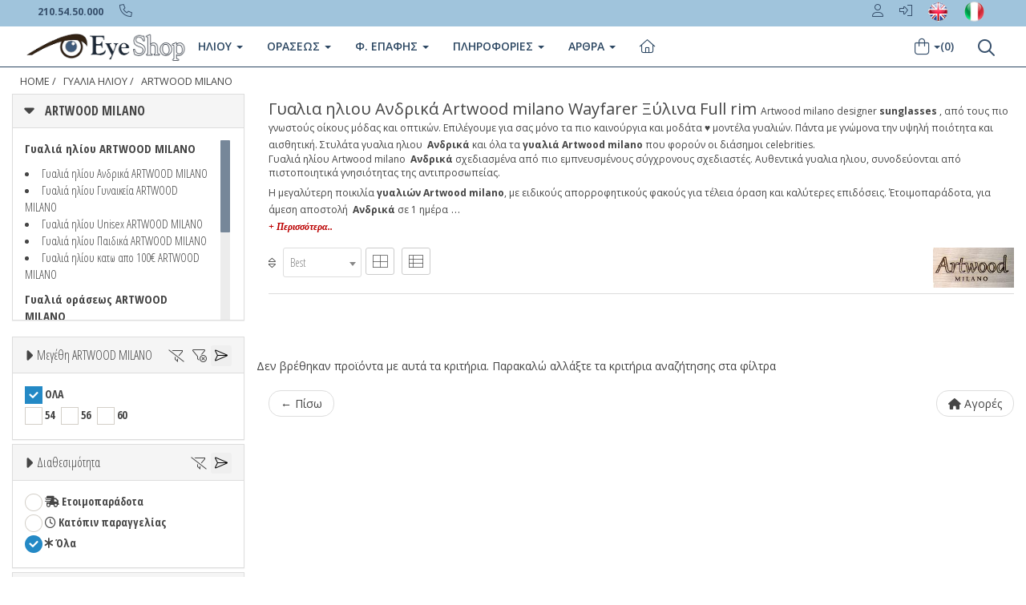

--- FILE ---
content_type: text/html
request_url: https://www.eye-shop.gr/gyalia-hliou.asp?mypage=1&a_ccode=artwood%20milano&b_model=%25&a_type=4&t_ccode=2&a_availab=2&price=1-750&b_color=%CE%BC%CE%B1%CF%8D%CF%81%CE%BF+%CE%BC%CE%B1%CF%84+%CE%BC%CE%B5+%CE%B2%CF%81%CE%B1%CF%87%CE%AF%CE%BF%CE%BD%CE%B5%CF%82+%CE%B1%CF%80%CF%8C+%CF%86%CF%85%CF%83%CE%B9%CE%BA%CF%8C+bamboo&aprice=0&b_material=%CE%BE%CF%8D%CE%BB%CE%B9%CE%BD%CE%B1&b_discount=0&b_style=full+rim&b_shape=wayfarer&b_lenscolor=%25&b_special=%25
body_size: 30452
content:
<!DOCTYPE html>


<html xmlns="http://www.w3.org/1999/xhtml" lang="el" xml:lang="el" >
         
 
   
<head>
<!-- Google Tag Manager -->
<script>(function(w,d,s,l,i){w[l]=w[l]||[];w[l].push({'gtm.start':
new Date().getTime(),event:'gtm.js'});var f=d.getElementsByTagName(s)[0],
j=d.createElement(s),dl=l!='dataLayer'?'&l='+l:'';j.async=true;j.src=
'https://www.googletagmanager.com/gtm.js?id='+i+dl;f.parentNode.insertBefore(j,f);
})(window,document,'script','dataLayer','GTM-WMBJF9Z');</script>
<!-- End Google Tag Manager -->

<!-- Google tag (gtag.js) -->
<script async src="https://www.googletagmanager.com/gtag/js?id=G-3883VXD953"></script>
<script>
  window.dataLayer = window.dataLayer || [];
  function gtag(){dataLayer.push(arguments);}
  gtag('js', new Date());

  gtag('config', 'G-3883VXD953');
</script>


<script
  type="text/javascript"
  src="https://app.termly.io/resource-blocker/a563d328-5ef6-4e15-9328-a02467a8a35d?autoBlock=off"
></script>



<script src="https://eu1-config.doofinder.com/2.x/48b11888-3b0e-49bb-ba66-1e6b786dc801.js" async></script>



  
<base href="https://www.eye-shop.gr" />    

   
    <meta http-equiv="Content-Type" content="text/html; charset=utf-8"/> 
    <meta http-equiv="X-UA-Compatible" content="IE=edge" />
    <meta name="viewport" content="width=device-width, initial-scale=1.0">
    <!-- Fav and touch icons -->
    <link rel="apple-touch-icon-precomposed" sizes="144x144" href="/assets/ico/apple-touch-icon-144-precomposed.png">
    <link rel="apple-touch-icon-precomposed" sizes="114x114" href="/assets/ico/apple-touch-icon-114-precomposed.png">
    <link rel="apple-touch-icon-precomposed" sizes="72x72" href="/assets/ico/apple-touch-icon-72-precomposed.png">
    <link rel="apple-touch-icon-precomposed" href="/assets/ico/apple-touch-icon-57-precomposed.png">
    <link rel="shortcut icon" href="/assets/ico/favicon.png">
  
2

<title>Γυαλια ηλιου Artwood milano  Ανδρικά Wayfarer   Ξύλινα Full rim </title>

<link rel="canonical" href="https://www.eye-shop.gr/gyalia-hliou.asp?mypage=1&a_ccode=artwood milano&b_model=%&a_type=4&t_ccode=2&a_availab=2&price=1-750&b_color=%ce%bc%ce%b1%cf%8d%cf%81%ce%bf+%ce%bc%ce%b1%cf%84+%ce%bc%ce%b5+%ce%b2%cf%81%ce%b1%cf%87%ce%af%ce%bf%ce%bd%ce%b5%cf%82+%ce%b1%cf%80%cf%8c+%cf%86%cf%85%cf%83%ce%b9%ce%ba%cf%8c+bamboo&aprice=0&b_material=%ce%be%cf%8d%ce%bb%ce%b9%ce%bd%ce%b1&b_discount=0&b_style=full+rim&b_shape=wayfarer&b_lenscolor=%25&b_special=%25&b_diameter=%25" itemprop="url">
<link rel="alternate" title="SUNGLASSES Eye-Shop.eu" href="https://www.eye-shop.eu/sunglasses.asp?mypage=1&a_ccode=artwood milano&b_model=%&a_type=4&t_ccode=2&a_availab=2&price=1-750&b_color=%ce%bc%ce%b1%cf%8d%cf%81%ce%bf+%ce%bc%ce%b1%cf%84+%ce%bc%ce%b5+%ce%b2%cf%81%ce%b1%cf%87%ce%af%ce%bf%ce%bd%ce%b5%cf%82+%ce%b1%cf%80%cf%8c+%cf%86%cf%85%cf%83%ce%b9%ce%ba%cf%8c+bamboo&aprice=0&b_material=%ce%be%cf%8d%ce%bb%ce%b9%ce%bd%ce%b1&b_discount=0&b_style=full+rim&b_shape=wayfarer&b_lenscolor=%25&b_special=%25&b_diameter=%25" hreflang="en" />
<link rel="alternate" title="Occhiali Da Sole OcchialidaSole-Shop.it" href="https://www.occhialidasole-shop.it/occhiali-da-sole.asp?mypage=1&a_ccode=artwood milano&b_model=%&a_type=4&t_ccode=2&a_availab=2&price=1-750&b_color=%ce%bc%ce%b1%cf%8d%cf%81%ce%bf+%ce%bc%ce%b1%cf%84+%ce%bc%ce%b5+%ce%b2%cf%81%ce%b1%cf%87%ce%af%ce%bf%ce%bd%ce%b5%cf%82+%ce%b1%cf%80%cf%8c+%cf%86%cf%85%cf%83%ce%b9%ce%ba%cf%8c+bamboo&aprice=0&b_material=%ce%be%cf%8d%ce%bb%ce%b9%ce%bd%ce%b1&b_discount=0&b_style=full+rim&b_shape=wayfarer&b_lenscolor=%25&b_special=%25&b_diameter=%25" hreflang="it-it" />
<link rel="stylesheet" href="https://cdnjs.cloudflare.com/ajax/libs/twitter-bootstrap/3.3.5/css/bootstrap.min.css">
 <link href="/assets/css/blog.css" rel="stylesheet">

<link rel="stylesheet" href="//fonts.googleapis.com/css?family=Open+Sans+Condensed:300,700&subset=latin,greek">
<script src="https://kit.fontawesome.com/63758f2908.js" crossorigin="anonymous"></script>

<link rel="stylesheet" href="//fonts.googleapis.com/css?family=Open+Sans:400italic,400,300,600,700&subset=latin,greek">
<link rel="stylesheet" href="//fonts.googleapis.com/css?family=Oswald:400,300,700&subset=latin,greek"> 

   
    

 
    <meta name="description" itemprop="description" content="Γυαλια ηλιου Artwood milano Ανδρικά σε σχήμα wayfarer επώνυμα, στην καλύτερη τιμή ♥ με εγγύηση, όλα τα νέα μοντέλα, όλα τα χρώματα. 2   1"/> 
    <meta name="keywords" content="Ανδρικά Γυαλια ηλιου, ΓΥΑΛΙΑ ΗΛΙΟΥ,Ανδρικά, gyalia hlioy, γυαλια ηλιου, sunglasses, eyewear, ΓΥΑΛΙΑ ΗΛΙΟΥ,artwood milano, ,  ξύλινα, , γυαλιά,2, καλύτερα γυαλιά, Ανδρικά, έκπτωση 0%, καλύτερη τιμή, επώνυμα, συλλογή γυαλιών, glasses, gialia, οπτικά, οπτικός, οπτικοί, σκελετός, Greece, Hellas, ελλαδα" />
    
    <meta name="copyright" content="Eye-Shop" />
    <meta name="author" content="Eye-Shop" />
    <meta name="Language" content="gr" />
    <meta name="content-language" content="gr" />
    <meta name="revisit-after" content="1 days" />
    <meta name="Robots" content="all,follow" />
    <meta property="og:title" content="Sunglasses"/>
    <meta property="og:type" content="online-shop"/>
    <meta property="og:url" content="https://www.eye-shop.gr"/>
    <meta property="og:image" content="https://www.eye-shop.gr/eye-shop/gr/image/eyeshoplogo3.jpg"/>
    <meta property="og:site_name" content="Eye-Shop"/>
    <meta property="og:description" content="Γυαλια ηλιου Artwood milano Ανδρικά σε σχήμα wayfarer επώνυμα, στην κα" />
    



    
<noscript>



<style>

.myhidden {
        display: inherit;	
}

.panel {
overflow:scroll; 
height:400px;
}
.item  {
	height: 380px !important;
}

.btn-indigo {
color:#f8f8f8;
background-color:#ff6000;
border-color:#e35500
}

.btn-indigo:hover {
color:#fff;
background-color:#e35500;
border-color:#e35500
}



img[src="/eye-shop/gr/image/ring-alt.svg"] { visibility: hidden; }



</style>
</noscript>  
   

<script type="application/ld+json">
{"@context":"http://schema.org",
"@graph":[{"@type":"WebSite","name":"Eye-shop.gr",
"alternateName":"Eye-Shop Optical Store",
"url":"http://www.eye-shop.gr",
"sameAs":[	
    "https://www.facebook.com/EyeShopGR",
	"https://twitter.com/Eye_Shop",
	"http://pinterest.com/eyeshopgr",
	"https://www.instagram.com/eyeshopgr",
	"https://www.youtube.com/user/EyeShopgr"
	],
"potentialAction":{"@type":"SearchAction",
"target":"https://www.eye-shop.gr/?q={search_term_string}",
"query-input":"required name=search_term_string"}},

{"@type":"Organization","name":"Eye-shop.gr",
"url":"https://www.eye-shop.gr",
"logo":"https://www.eye-shop.gr/eye-shop/gr/image/logo-eyeshop.png",
"address":{"@type":"PostalAddress",
"streetAddress":"Taxiarchon 110",
"addressLocality":"Koridallos",
"addressRegion":"TX","postalCode":"18121",
"addressCountry":"Greece"},
"contactPoint":{"@type":"ContactPoint",
"telephone":"+30 2105450000",
"contactType":"customer service"}}]}
</script>








<script type="application/ld+json">
{
  "@context": "http://schema.org",
  "@type": "BreadcrumbList",
  "itemListElement": [{
    "@type": "ListItem",
    "position": 1,
    "item": {
      "@id": "https://www.eye-shop.gr/default.asp",
      "name": "Αρχική",
      "image": ""
    }
  },{
    "@type": "ListItem",
    "position": 2,
    "item": {
      "@id": "https://www.eye-shop.gr/gyalia-hliou.asp?a_type=4",
      "name": "ΓΥΑΛΙΑ ΗΛΙΟΥ",
      "image": ""
    }
  }
  
   
  ,{
    "@type": "ListItem",
    "position": 3,
    "item": {
      "@id": "/gyalia-hliou.asp?a_ccode=artwood-milano&a_type=4",
      "name": "ARTWOOD MILANO",
      "image": ""
    }
  }
  
  
  ]
}
</script>





<script type="application/ld+json">
{"@context":"http://schema.org",
"@type":"ItemList",
"itemListElement":
[
{
"@type": "SiteNavigationElement",
"name": "Γυαλιά Ηλίου",
"url":"https://www.eye-shop.gr/gyalia-hliou.asp"
},
{
"@type": "SiteNavigationElement",
"name": "Γυαλιά Οράσεως",
"url": "https://www.eye-shop.gr/gialia-orasews"
},
{
"@type": "SiteNavigationElement",
"name": "Φακοί Επαφής",
"url":"https://www.eye-shop.gr/fakoi-epafis.asp"
},
{
"@type": "SiteNavigationElement",
"name": "Υγρά φακών επαφής",
"url":"https://www.eye-shop.gr/eye-shop/gr/products_liquid_brand/ygra-fakon-epafis/7"
},
{
"@type": "SiteNavigationElement",
"name": "Φακοί οράσεως Δωρεάν",
"url":"https://www.eye-shop.gr/eye-shop/gr/info_eyewear.asp"
},
{
"@type": "SiteNavigationElement",
"name": "Γυαλιά Ηλίου Rayban",
"url":"https://www.eye-shop.gr/gialia-iliou/rayban"
},
{
"@type": "SiteNavigationElement",
"name": "Γυαλιά Ηλίου Oakley",
"url":"https://www.eye-shop.gr/gialia-iliou/oakley"
},
{
"@type": "SiteNavigationElement",
"name": "Γυαλιά Ηλίου ανδρικά",
"url":"https://www.eye-shop.gr/gialia-iliou/andrika"
},
{
"@type": "SiteNavigationElement",
"name": "Γυαλιά Ηλίου γυναικεία",
"url":"https://www.eye-shop.gr/gialia-iliou/gynaikeia"
},
{
"@type": "SiteNavigationElement",
"name": "Γυαλιά Ηλίου Polarized",
"url":"https://www.eye-shop.gr/gialia-iliou/polarized"
},
{
"@type": "SiteNavigationElement",
"name": "Γυαλιά Ηλίου Αθλητικά Sport",
"url":"https://www.eye-shop.gr/gialia-iliou/sport"
},
{
"@type": "SiteNavigationElement",
"name": "Γυαλια ηλιου Dolce gabbana",
"url":"https://www.eye-shop.gr/gialia-iliou/dolce-gabbana"
},
{
"@type": "SiteNavigationElement",
"name": "Γυαλια ηλιου Prada",
"url":"https://www.eye-shop.gr/gialia-iliou/prada"
},
{
"@type": "SiteNavigationElement",
"name": "Γυαλια ηλιου Gucci",
"url":"https://www.eye-shop.gr/gialia-iliou/gucci"
},
{
"@type": "SiteNavigationElement",
"name": "Γυαλια ηλιου Tom ford",
"url":"https://www.eye-shop.gr/gialia-iliou/tom-ford"
},
{
"@type": "SiteNavigationElement",
"name": "Γυαλια ηλιου Dsquared2",
"url":"https://www.eye-shop.gr/gialia-iliou/dsquared2"
},
{
"@type": "SiteNavigationElement",
"name": "Γυαλια ηλιου Dsquared2",
"url":"https://www.eye-shop.gr/gialia-iliou/dsquared2"
},
{
"@type": "SiteNavigationElement",
"name": "Γυαλια ηλιου David beckham",
"url":"https://www.eye-shop.gr/gialia-iliou/david-beckham"
},
{
"@type": "SiteNavigationElement",
"name": "Γυαλια ηλιου Balenciaga",
"url":"https://www.eye-shop.gr/gialia-iliou/balenciaga"
},
{
"@type": "SiteNavigationElement",
"name": "Ανδρικά γυαλιά ηλίου τα καλύτερα",
"url":"https://www.eye-shop.gr/eye-shop/gr/andrika-gyalia-hliou.asp"
},
{
"@type": "SiteNavigationElement",
"name": "Γυναικεία γυαλιά ηλίου",
"url":"https://www.eye-shop.gr/eye-shop/gr/andrika-gyalia-hliou.asp"
},
{
"@type": "SiteNavigationElement",
"name": "Πολυεστιακά Γυαλιά",
"url":"https://www.eye-shop.gr/ta-kalytera-polyestiaka-gyalia.asp"
}
]
}
</script>


<script type="text/javascript" src="https://ajax.googleapis.com/ajax/libs/jquery/2.1.3/jquery.min.js"></script> 



 <style type="text/css">


.margintop20 {
margin-top:  -40px;
padding-bottom: 10px !important;
}

.maxheight100 {
  max-height: 100px;
}

.filtersidebar {
    position: absolute;
    right: 50px;
    top: 8px;
    font-size: 25px;
    color: #ddd;
}


.outerdivRelative {
position: relative;   
}
.bottomdivAbs{
position:absolute;
bottom:0; 
}

.pagination>li>a, .pagination>li>span {
    padding: 8px 12px !important;
        font-size: 1.3em;

}



.top-image-mobi{
    /*  position: relative; */
    /*  margin: 0% auto; */
    /*  width: 100% !important;*/
       height: 244px !important;  
    /*  vertical-align: middle;  */    
    /*   overflow: hidden; */
}


@media (min-width: 400px) {
img.maxheight35.maxwidth100{
  max-width: 60px !important;
}
}

@media (min-width: 430px) {
img.maxheight35.maxwidth100{
  max-width: 85px !important;
}
}





.col-6 h3 {
  font-size: 1em !important;
  font-weight: 600 !important;
}

.tags-group a:hover {
    background: #fff;
    color: #1c7ece;
}

.tags-group a {
    font-size: 14px;
    line-height: 18px;
    display: block;
    border: 1px solid #bbb;
    border-radius: 4px;
    padding: 5px 10px 6px;
    color: #363636;
}

.lineOverflow {
    height: auto !important;
    width: auto !important;
    overflow: hidden !important;
}

.item h4 a {
      font-weight: 400 !important;

 }

.breadcrumb>li+li:before {
    padding: 0 3px !important;
    color: inherit;
    content: "/\00a0";

}

.breadcrumb>li {
    mix-blend-mode: difference;
    filter: invert(1);
}
.item h2 {
    margin: 0;
    max-height: 80px;
    overflow: hidden;
    display: block;
    line-height: 18px;
    padding: 0;
}

@media only screen and (min-width: 768px) {
  .top-backgr-image {
     background-image: url();
      }
}

@media (min-width: 0px) {
    [class*=" grid-"], [class^=grid-] {
        display: -ms-grid;
        display: grid;
        grid-auto-flow: dense
    }
}

@media (min-width: 768px) {
    [class*=" grid-"].has-gutter-xs, [class^=grid-].has-gutter-xs {
        grid-gap: .25rem
    }

    [class*=" grid-"].has-gutter-s, [class^=grid-].has-gutter-s {
        grid-gap: .5rem
    }

    [class*=" grid-"].has-gutter, [class^=grid-].has-gutter {
        grid-gap: 1rem
    }

    [class*=" grid-"].has-gutter-l, [class^=grid-].has-gutter-l {
        grid-gap: 2rem
    }

    [class*=" grid-"].has-gutter-xl, [class^=grid-].has-gutter-xl {
        grid-gap: 4rem
    }
}

@media (min-width: 480px) {
    .autogrid, .grid {
        display: -ms-grid;
        display: grid;
        grid-auto-flow: column;
        grid-auto-columns: minmax(0, 1fr)
    }

    .autogrid.has-gutter-xs, .grid.has-gutter-xs {
        grid-column-gap: .25rem
    }

    .autogrid.has-gutter-s, .grid.has-gutter-s {
        grid-column-gap: .5rem
    }

    .autogrid.has-gutter, .grid.has-gutter {
        grid-column-gap: 1rem
    }

    .autogrid.has-gutter-l, .grid.has-gutter-l {
        grid-column-gap: 2rem
    }

    .autogrid.has-gutter-xl, .grid.has-gutter-xl {
        grid-column-gap: 4rem
    }
}

@media (min-width: 1024px) {
    [class*=" grid-"].has-medium-gutter, [class^=grid-].has-medium-gutter {
        grid-gap: 1rem
    }

    [class*=" grid-"].has-medium-gutter-l, [class^=grid-].has-medium-gutter-l {
        grid-gap: 2rem
    }

    [class*=" grid-"].has-medium-gutter-xl, [class^=grid-].has-medium-gutter-xl {
        grid-gap: 4rem
    }
}

@media (min-width: 1024px) {
    .autogrid.has-medium-gutter, .grid.has-medium-gutter {
        grid-column-gap: 1rem
    }

    .autogrid.has-medium-gutter-l, .grid.has-medium-gutter-l {
        grid-column-gap: 2rem
    }

    .autogrid.has-medium-gutter-xl, .grid.has-medium-gutter-xl {
        grid-column-gap: 4rem
    }
}

[class*=grid-2] {
    -ms-grid-columns: (minmax(0, 1fr))[2];
    grid-template-columns: repeat(2, minmax(0, 1fr))!important;
}

[class*=grid-3] {
    -ms-grid-columns: (minmax(0, 1fr))[3];
    grid-template-columns: repeat(3, minmax(0, 1fr))!important;
}

[class*=grid-4] {
    -ms-grid-columns: (minmax(0, 1fr))[4];
    grid-template-columns: repeat(4, minmax(0, 1fr))!important;
}

[class*=grid-5] {
    -ms-grid-columns: (minmax(0, 1fr))[5];
    grid-template-columns: repeat(5, minmax(0, 1fr))!important;
}

[class*=grid-6] {
    -ms-grid-columns: (minmax(0, 1fr))[6];
    grid-template-columns: repeat(6, minmax(0, 1fr))!important;
}

[class*=grid-7] {
    -ms-grid-columns: (minmax(0, 1fr))[7];
    grid-template-columns: repeat(7, minmax(0, 1fr))!important;
}

[class*=grid-8] {
    -ms-grid-columns: (minmax(0, 1fr))[8];
    grid-template-columns: repeat(8, minmax(0, 1fr))!important;
}

[class*=grid-9] {
    -ms-grid-columns: (minmax(0, 1fr))[9];
    grid-template-columns: repeat(9, minmax(0, 1fr))!important;
}

[class*=grid-10] {
    -ms-grid-columns: (minmax(0, 1fr))[10];
    grid-template-columns: repeat(10, minmax(0, 1fr))!important;
}

[class*=grid-11] {
    -ms-grid-columns: (minmax(0, 1fr))[11];
    grid-template-columns: repeat(11, minmax(0, 1fr))!important;
}

[class*=grid-12] {
    -ms-grid-columns: (minmax(0, 1fr))[12];
    grid-template-columns: repeat(12, minmax(0, 1fr))!important;
}

[class*=col-1] {
    grid-column: auto/span 1
}

[class*=row-1] {
    grid-row: auto/span 1
}

[class*=col-2] {
    grid-column: auto/span 2
}

[class*=row-2] {
    grid-row: auto/span 2
}

[class*=col-3] {
    grid-column: auto/span 3
}

[class*=row-3] {
    grid-row: auto/span 3
}

[class*=col-4] {
    grid-column: auto/span 4
}

[class*=row-4] {
    grid-row: auto/span 4
}

[class*=col-5] {
    grid-column: auto/span 5
}

[class*=row-5] {
    grid-row: auto/span 5
}

[class*=col-6] {
    grid-column: auto/span 6;
}

[class*=row-6] {
    grid-row: auto/span 6
}

[class*=col-7] {
    grid-column: auto/span 7
}

[class*=row-7] {
    grid-row: auto/span 7
}

[class*=col-8] {
    grid-column: auto/span 8
}

[class*=row-8] {
    grid-row: auto/span 8
}

[class*=col-9] {
    grid-column: auto/span 9
}

[class*=row-9] {
    grid-row: auto/span 9
}

[class*=col-10] {
    grid-column: auto/span 10
}

[class*=row-10] {
    grid-row: auto/span 10
}

[class*=col-11] {
    grid-column: auto/span 11
}

[class*=row-11] {
    grid-row: auto/span 11
}

[class*=col-12] {
    grid-column: auto/span 12
}

[class*=row-12] {
    grid-row: auto/span 12
}

@media (min-width: 0px) and (max-width:1023px) {
    [class*=grid-][class*=-medium-1] {
        -ms-grid-columns: (minmax(0, 1fr))[1];
        grid-template-columns: repeat(1, minmax(0, 1fr))
    }

    [class*=col-][class*=-medium-1] {
        grid-column: auto/span 1
    }

    [class*=grid-][class*=-medium-2] {
        -ms-grid-columns: (minmax(0, 1fr))[2];
        grid-template-columns: repeat(2, minmax(0, 1fr))
    }

    [class*=col-][class*=-medium-2] {
        grid-column: auto/span 2
    }

    [class*=grid-][class*=-medium-3] {
        -ms-grid-columns: (minmax(0, 1fr))[3];
        grid-template-columns: repeat(3, minmax(0, 1fr))
    }

    [class*=col-][class*=-medium-3] {
        grid-column: auto/span 3
    }

    [class*=grid-][class*=-medium-4] {
        -ms-grid-columns: (minmax(0, 1fr))[4];
        grid-template-columns: repeat(4, minmax(0, 1fr))
    }

    [class*=col-][class*=-medium-4] {
        grid-column: auto/span 4
    }

    [class*=grid-][class*=-medium-5] {
        -ms-grid-columns: (minmax(0, 1fr))[5];
        grid-template-columns: repeat(5, minmax(0, 1fr))
    }

    [class*=col-][class*=-medium-5] {
        grid-column: auto/span 5
    }

    [class*=grid-][class*=-medium-6] {
        -ms-grid-columns: (minmax(0, 1fr))[6];
        grid-template-columns: repeat(6, minmax(0, 1fr))
    }

    [class*=col-][class*=-medium-6] {
        grid-column: auto/span 6
    }

    [class*=grid-][class*=-medium-7] {
        -ms-grid-columns: (minmax(0, 1fr))[7];
        grid-template-columns: repeat(7, minmax(0, 1fr))
    }

    [class*=col-][class*=-medium-7] {
        grid-column: auto/span 7
    }

    [class*=grid-][class*=-medium-8] {
        -ms-grid-columns: (minmax(0, 1fr))[8];
        grid-template-columns: repeat(8, minmax(0, 1fr))
    }

    [class*=col-][class*=-medium-8] {
        grid-column: auto/span 8
    }

    [class*=grid-][class*=-medium-9] {
        -ms-grid-columns: (minmax(0, 1fr))[9];
        grid-template-columns: repeat(9, minmax(0, 1fr))
    }

    [class*=col-][class*=-medium-9] {
        grid-column: auto/span 9
    }

    [class*=grid-][class*=-medium-10] {
        -ms-grid-columns: (minmax(0, 1fr))[10];
        grid-template-columns: repeat(10, minmax(0, 1fr))
    }

    [class*=col-][class*=-medium-10] {
        grid-column: auto/span 10
    }

    [class*=grid-][class*=-medium-11] {
        -ms-grid-columns: (minmax(0, 1fr))[11];
        grid-template-columns: repeat(11, minmax(0, 1fr))
    }

    [class*=col-][class*=-medium-11] {
        grid-column: auto/span 11
    }

    [class*=grid-][class*=-medium-12] {
        -ms-grid-columns: (minmax(0, 1fr))[12];
        grid-template-columns: repeat(12, minmax(0, 1fr))
    }

    [class*=col-][class*=-medium-12] {
        grid-column: auto/span 12
    }

    [class*=-medium-all] {
        grid-column: 1/-1
    }
}

@media (min-width: 0px) and (max-width:767px) {
    [class*=grid-][class*=-small-1] {
        -ms-grid-columns: (minmax(0, 1fr))[1];
        grid-template-columns: repeat(1, minmax(0, 1fr))
    }

    [class*=col-][class*=-small-1] {
        grid-column: auto/span 1
    }

    [class*=grid-][class*=-small-2] {
        -ms-grid-columns: (minmax(0, 1fr))[2];
        grid-template-columns: repeat(2, minmax(0, 1fr))
    }

    [class*=col-][class*=-small-2] {
        grid-column: auto/span 2
    }

    [class*=grid-][class*=-small-3] {
        -ms-grid-columns: (minmax(0, 1fr))[3];
        grid-template-columns: repeat(3, minmax(0, 1fr))
    }

    [class*=col-][class*=-small-3] {
        grid-column: auto/span 3
    }

    [class*=grid-][class*=-small-4] {
        -ms-grid-columns: (minmax(0, 1fr))[4];
        grid-template-columns: repeat(4, minmax(0, 1fr))
    }

    [class*=col-][class*=-small-4] {
        grid-column: auto/span 4
    }

    [class*=grid-][class*=-small-5] {
        -ms-grid-columns: (minmax(0, 1fr))[5];
        grid-template-columns: repeat(5, minmax(0, 1fr))
    }

    [class*=col-][class*=-small-5] {
        grid-column: auto/span 5
    }

    [class*=grid-][class*=-small-6] {
        -ms-grid-columns: (minmax(0, 1fr))[6];
        grid-template-columns: repeat(6, minmax(0, 1fr))
    }

    [class*=col-][class*=-small-6] {
        grid-column: auto/span 6
    }

    [class*=grid-][class*=-small-7] {
        -ms-grid-columns: (minmax(0, 1fr))[7];
        grid-template-columns: repeat(7, minmax(0, 1fr))
    }

    [class*=col-][class*=-small-7] {
        grid-column: auto/span 7
    }

    [class*=grid-][class*=-small-8] {
        -ms-grid-columns: (minmax(0, 1fr))[8];
        grid-template-columns: repeat(8, minmax(0, 1fr))
    }

    [class*=col-][class*=-small-8] {
        grid-column: auto/span 8
    }

    [class*=grid-][class*=-small-9] {
        -ms-grid-columns: (minmax(0, 1fr))[9];
        grid-template-columns: repeat(9, minmax(0, 1fr))
    }

    [class*=col-][class*=-small-9] {
        grid-column: auto/span 9
    }

    [class*=grid-][class*=-small-10] {
        -ms-grid-columns: (minmax(0, 1fr))[10];
        grid-template-columns: repeat(10, minmax(0, 1fr))
    }

    [class*=col-][class*=-small-10] {
        grid-column: auto/span 10
    }

    [class*=grid-][class*=-small-11] {
        -ms-grid-columns: (minmax(0, 1fr))[11];
        grid-template-columns: repeat(11, minmax(0, 1fr))
    }

    [class*=col-][class*=-small-11] {
        grid-column: auto/span 11
    }

    [class*=grid-][class*=-small-12] {
        -ms-grid-columns: (minmax(0, 1fr))[12];
        grid-template-columns: repeat(12, minmax(0, 1fr))
    }

    [class*=col-][class*=-small-12] {
        grid-column: auto/span 12
    }

    [class*=-small-all] {
        grid-column: 1/-1
    }
}









@media (max-width: 767px) {

     
    .maxheight35 {
      max-height: 35px;
    }

    .img_top.col-7-small-all, .text_top.col-5-small-all {
        grid-column: auto/span 12;
    }

    .text_top {
        padding: 0;
        width: auto;
    }

    .text_top .top_mobile {
        margin: 0 auto;
    }

    .text_top h1 {
        padding: 0 1em;
    }

    .text_top .intro {
        padding: 1em 10px;
    }

    .text_top .intro_mobile {
        text-align: center;
    }

    .text_top .intro * {
        text-align: initial;
    }

    .text_top .more {
        text-decoration: underline;
    }

    .text_top em {
        font-style: normal;
    }

    .text_top .brand_links {
        margin: 0;
        justify-content: center;
        padding: 0;
    }

    .text_top .official_link {
        padding: 0;
    }

    .text_top .official_link.frame {
        margin-left: 0;
    }

    .icons {
        margin: 0.1em 0;
    }

    .icons .icons_scroll {
        overflow: scroll hidden;
        margin-bottom: -30px;
        padding: 0 .5em 30px .5em;
    }


    .icons .icon.brand_links {
        display: flex;
    }


    .icons .icon p {
        width: auto;
    }

    .icons .icon p, .icons .icon p * {
        font-size: 1.2rem;
    }



   .icons .icon p {
    width: 80%;
    overflow-wrap: break-word;
    hyphens: auto;
    margin: 0 auto;
}
    .icons .containerIcon {
        display: flex;
        justify-content: space-between;
    }

    .icons .container[data-cols="3"], .icons .container[data-cols="2"], .icons .container[data-cols="1"] {
        width: 100%;
    }

    .icons .container.center-content {
        justify-content: center;
    }

    .scrollbar_container {
        position: relative;
        width: 80%;
        height: 2px;
        margin: .5em auto 2em auto;
        background: #dedede;
        border-radius: 2px;
    }

    .scrollbar {
        position: absolute;
        height: 2px;
        left: 0;
        top: 0;
        background: #666666;
        border-radius: 2px;
    }

}











[class*=col-6] {
    grid-column: auto/span 6;
}
   .icons {
    margin: 0.7em 0 0.5em 0;
    position: relative;
    overflow: hidden;
    row-gap: 0!important;
}
[class*=col-12] {
    grid-column: auto/span 12;
}
[class*=col-1] {
    grid-column: auto/span 1;
}

@media (min-width: 768px){

.icons {
    margin: 2em 0 0.5em 0;
  }

[class*=" grid-"].has-gutter-l, [class^=grid-].has-gutter-l {
    grid-gap: 2rem;
}
 .productFilter {
   border-top: 0px solid #DDD !important;
   }
}

@media (min-width: 0px){
[class*=" grid-"], [class^=grid-] {
    display: -ms-grid;
    display: grid;
    grid-auto-flow: dense;
}
}

.icons .containerIcon {
    display: grid;
    grid-gap: 0em;
    grid-template-columns: calc((100vw - (100vw - 100%) - 1400px) / 2);
}

[class*=grid-12] {
    -ms-grid-columns: (minmax(0, 1fr))[12];
    grid-template-columns: repeat(12, minmax(0, 1fr))!important;
}

.icons .icon {
    display: grid;
    align-items: baseline;
    justify-items: center;
    text-align: center;
}

[class*=col-4] {
    grid-column: auto/span 4;
}

.icons .icon a:hover img {
    border: 1px solid #666;
}
.icons .icon img {
    margin-bottom: 1em;
    max-height: 80px;
    max-width: 80px;
    object-fit: contain;
    border-radius: 100%;
    border: 1px solid #cdcdcd;
    padding: 3px;
   /* width: 80%; */
}

@media (max-width: 767px){
.icons .icon {
    flex-shrink: 0;
    margin: 0 0.5em 0 0;
   /*  padding: 5px 18px; */
   /* border: 1px solid #cdcdcd;*/
   /*  border-radius: 1rem;  */
  }
  .icons .icon p, .icons .icon p * {
    font-size: 1.2rem;
  }
  .icons .icon p {
    width: auto;
  }
  .icons .containerIcon {
    display: flex;
    justify-content: space-between;
  }
 .icons .icon img {
  /*  display: none; */
  }
}



    @media (min-width:641px) {
      .top_mobile {
       display: none;
      }
    }
    @media (max-width: 480px){
     .top_mobile {
      display: block;
      height: 250px !important;
      }
      .top_desktop {
      display: none;
      }
       .breadcrumb li {
       font-size: 0.9em !important;
       }
        .breadcrumb {
       padding: 8px 0px !important;
       margin-left: -12px !important;
       }
      
    }
   
    .luxe_logo img {
    width: 100%;
    object-fit: cover;
    }

    .luxe_logo {
    border-top: 1px solid #ececec;
    line-height: 0;
    }

    img {
    overflow-clip-margin: content-box;
    overflow: clip;
    } 

   .luxe_categories li {
    display: inline-block;
    padding-bottom: 1em;
    margin: 0 1em 0 1em;
    border-bottom: 4px solid transparent;
   }
   .luxe_categories li.selected {
    border-bottom: 4px solid #000000;
   }
   .brand_logo img {
    max-height: 100px;
   }
   .brand_logo.center {
    margin: 0.5em 0;
   }
  .breadcrumb {
    text-transform: uppercase;
    display: flex !important;
    font-size: 0.9em !important;
   }
  .text_top h1 {
    font-size: 1.3rem;
    text-align: center;
    margin: 0.75em 0;
    font-weight: 600;
    display: block;
    margin-block-start: 0.67em;
    margin-block-end: 0.67em;
    margin-inline-start: 0px;
    margin-inline-end: 0px;
   }
 
  .item-blog-post {
    margin: 0 auto 00px !important;
   }
   .item-blog-post h1 {
    border-bottom: 1px solid #ddd;
    clear: both;
    font-size: 28.6px;
    font-weight: 600;
    letter-spacing: 0;
    margin: 10px 0;
    padding-bottom: 0px;
   }
   .item-blog-post h2 {
    border-bottom: 0px solid #ddd;
    clear: both;
    font-size: inherit;
    font-weight: normal;
    letter-spacing: 0;
    margin: 5px 0;
    padding-bottom: 0px;
    position: relative;
   }


   .item-blog-post .post-main-view .post-description {
    padding: 5px;
   }

   .item-blog-post .post-main-view .post-description .twocolumns {
    padding: 20px;
   }

  .row-flex {
  display: flex;
  flex-wrap: wrap;
   }

 .topcategorydiv{
     border-bottom: 1px solid #DDD;
     margin-bottom: 15px;
   }
.toprightdiv{
    background: #FAFAFA;
   }

.img_top {
    text-align: left;
    background-size: cover;
    background-position-x: center;
    padding-left: revert-layer;
    padding-right: revert-layer;
}
.mypolar {
position:relative;
top:22px;
right:0;
overflow:visible;
z-index:99
}
.mypolarABS {
position:absolute;
top:5px;
left:0;
background:url(/eye-shop/gr/image/polarized.png) no-repeat;
min-height:17px;
min-width:17px
}



.blackfr {
position:relative;
top:5px;
left:230px;
overflow:visible;
z-index:99
}
.blackfrABS {
position:absolute;
top:5px;
left:0;
background:url(/eye-shop/gr/image/blackfriday.png) no-repeat;
min-height:17px;
min-width:17px
}

.myavailabletext {
    color: #3498db;
    font-weight: 700;
    width: auto;
    text-transform: uppercase;
}

.myfontcondensed {
    font-family: 'Open Sans Condensed',sans-serif;
}
.myfontsize10 {
    font-size: 10px;
}

.container1 {
    display: block;
    width: 100%;
    height: auto;
    position: relative;
    overflow: hidden;
    padding: 60.66% 0 0 0;
}
.container1 img {
    display: block;
    max-width: 100%;
    max-height: 100%;
    position: absolute;
    top: 0;
    bottom: 0;
    left: 0;
    right: 0;
}

.icr {
  font-family: 'Open Sans Condensed', sans-serif;
    font-size: 14px;
    font-weight: 200;
  text-wrap: none;
}

img.lazy {
        background: transparent url(/eye-shop/gr/image/ring-alt.svg) no-repeat 50% 50%; 
        /* optional way, set loading as background */

        background-repeat: no-repeat;
        background-position: 50% 50%;
    }
  
.myhidden {
        display: none;  
}
.no-js #loader { display: none;  }
.js #loader { display: block; position: absolute; left: 100px; top: 0; }

.maxwidth160 {
  max-width: 160px;
}

.product-code {
    font-family: oswald, Helvetica Neue, Arial, sans-serif !important;
    font-size: 16px !important;
  letter-spacing: 1.2px !important;
    padding-top: 4px !important;
}

.borderbottom {
    border-bottom: 1px solid #ccc!important;
}
  
#myfilters {
  position: fixed !important;
  z-index: 9999 !important;
  left: 0px !important;
  top: 58% !important;
  transform: rotate(90deg);
  -ms-transform: rotate(90deg);
  -moz-transform: rotate(90deg);
  -webkit-transform: rotate(90deg);
  -o-transform: rotate(90deg);
  padding: 0px !important;
}

.color-in {
    color: #4CC94A;
}

.cartorange {
  color: #ff7a00;
}

.price .from {
  color: #ababab;
  text-decoration: line-through;
  text-decoration-color: danger; ;
}

.moduleItemIntrotext {
    overflow: hidden;
    position: relative;
}
.moduleItemIntrotext img {
    position: relative;
    margin: 0% auto;/* virtualy height needed turn don to zero */
    width: 100%;
    height:auto;
    vertical-align:middle;
}
.moduleItemImage {
    display:block;
    height:auto;
    line-height:200px;
    overflow:hidden;
}

.intro p {
  display: block;
  font-size: 1em;
}
.nopadding {
   padding: 0 !important;
   margin: 0 !important;
}


    </style>



    </head>
        


    <!-- Product Details Modal  -->
    <div class="modal fade" id="product-details-modal" tabindex="-1" role="dialog" aria-hidden="true">
      <!-- Content will be loaded here from "remote.php" file -->
    </div>
    <!-- End Modal -->
    
    <div class="modal fade" id="color-details-modal" tabindex="-1" role="dialog" aria-hidden="true">
      <!-- Content will be loaded here from "remote.php" file -->
    </div>
    
  
    <body >




<!-- Google Tag Manager (noscript) -->
<noscript><iframe src="https://www.googletagmanager.com/ns.html?id=GTM-WMBJF9Z"
height="0" width="0" style="display:none;visibility:hidden"></iframe></noscript>
<!-- End Google Tag Manager (noscript) -->



<!-- Meta Pixel Code -->
<script>
!function(f,b,e,v,n,t,s)
{if(f.fbq)return;n=f.fbq=function(){n.callMethod?
n.callMethod.apply(n,arguments):n.queue.push(arguments)};
if(!f._fbq)f._fbq=n;n.push=n;n.loaded=!0;n.version='2.0';
n.queue=[];t=b.createElement(e);t.async=!0;
t.src=v;s=b.getElementsByTagName(e)[0];
s.parentNode.insertBefore(t,s)}(window, document,'script',
'https://connect.facebook.net/en_US/fbevents.js');
fbq('init', '309320098233791');
fbq('track', 'PageView');
fbq('init', '309320098233791', {
  em: 'email@email.com',   // Values will be hashed automatically by the pixel using SHA-256
  ph: '1234567890',
  ...
});
</script>
<noscript><img height="1" width="1" style="display:none"
src="https://www.facebook.com/tr?id=309320098233791&ev=PageView&noscript=1"
/></noscript>
<!-- End Meta Pixel Code -->





<script async src="//go.linkwi.se/delivery/js/tl.js"></script>
<script>
window.lw=window.lw||function(){(lw.q=lw.q||[]).push(arguments)};lw
.l=+new Date;
lw("setProgram", "9");
lw("setDecimal", ",");
</script>



<script type="text/javascript">
  //  $(window).on('load', function() {
  //      $('#modalAdsubscrpopup').modal('show');
 //   });
</script>

<script type="text/javascript">
 //   $(window).on('load', function() {
//        $('#modalAdsubscrpopup').modal('show');
  //  });
</script>




<link href="/assets/css/style2016-uncssgyaliahliou.css" rel="stylesheet">
<link rel="stylesheet" href="/assets/css/import-gyalia-hliou.css" >

<style type="text/css">

.toptext {
    font-size: 15px !important;
    font-weight: 600 !important;
    text-transform:  none !important;
}

.margintop8 {
    margin-top: -14px;
    }
.myfa-xl {
    font-size: 1.4em !important;
    line-height: .04167em !important;
    vertical-align: -0.14em !important;
}

@media (max-width: 480px) {
.myfa-xl {
    font-size: 1.9em !important;
    line-height: .04167em !important;
    vertical-align: -0.32em !important;
}
.navbar-tshop {
    margin-top: 0px;
}
   .margintop8 {
    margin-top: -7px;
    }
   .navbar-toggle {
    margin-right: 0px !important;
   }
}

 
@media (min-width: 767px) {
    
}
#formregister .form-control-feedback {
	pointer-events: auto;
}
#formregister .form-control-feedback:hover {
	cursor: pointer;
}
#formlogin .form-control-feedback {
	pointer-events: auto;
}
#formlogin .form-control-feedback:hover {
	cursor: pointer;
}
#mydivmessage {
	z-index: 100000;
}
h1 {
	margin: 0;
	display: inline;
	font-size: inherit;
	font-weight: inherit;
	line-height: inherit;
}
.logo100 {
	min-height: 80px;
}
.logoimage60 {
	min-height: 50px;
}
.navbar-brand {
padding-left: 0px!important;
padding-right: 0px!important;
}


}
</style>



<style>                         


.example1 {
	height: 40px;
	overflow: hidden;
	position: relative;
}
.example1 h4 {
	font-size: 1.1em;
	color: blue;
	position: absolute;
	width: 100%;
	height: 100%;
	margin: 0;
	line-height: 50px;
	text-align: center;
	/* Starting position */
	-moz-transform: translateX(100%);
	-webkit-transform: translateX(100%);
	transform: translateX(100%);
	/* Apply animation to this element */  
	-moz-animation: example1 15s linear infinite;
	-webkit-animation: example1 15s linear infinite;
	animation: example1 15s linear infinite;
}
/* Move it (define the animation) */
@-moz-keyframes example1 {
 0% {
-moz-transform: translateX(100%);
}
 100% {
-moz-transform: translateX(-100%);
}
}
@-webkit-keyframes example1 {
 0% {
-webkit-transform: translateX(100%);
}
 100% {
-webkit-transform: translateX(-100%);
}
}
@keyframes example1 {
 0% {
 -moz-transform: translateX(100%); /* Firefox bug fix */
 -webkit-transform: translateX(100%); /* Firefox bug fix */
 transform: translateX(100%);
}
 100% {
 -moz-transform: translateX(-100%); /* Firefox bug fix */
 -webkit-transform: translateX(-100%); /* Firefox bug fix */
 transform: translateX(-100%);
}
}
body, td, th {
	font-family: "Open Sans", sans-serif;
}
h1, h2, h3, h4, h5, h6 {
	font-family: "Open Sans", sans-serif;
}



 @media (max-width : 500px) {
   .mobicaret {
position: absolute !important;
right: 20px;
}






</style>


<div class="container" id="mydivmessage" style="display:none;">
  <div class="alert alert-success" >
    <button aria-label="Close" onclick="document.getElementById('mydivmessage').style.display='none';">X</button>
    <div id="mydivtext"> <strong>Success!</strong> </div>
  </div>
</div>

 <!-- Modal Login start -->
    <div class="modal signUpContent fade" id="ModalLogin" tabindex="-1" role="dialog" >
      <div class="modal-dialog">
      
     
        <div class="modal-content">
          <div class="modal-header">
            <button type="button" class="close" data-dismiss="modal" aria-hidden="true"> &times; </button>
            <h3 class="modal-title-site text-center" > Συνδεση </h3>
          </div>
          <div class="modal-body">
          
          <form method="post" name="formlogin" id="formlogin"> 
         
    
    
    <div class="form-group login-email">
        <input type="text"  id="login-email" class="form-control" name="email" placeholder="To email σου" />
    </div>

    <div class="form-group login-password">
        <input type="password" id="login-password" class="form-control" name="pass" placeholder="Ο κωδικός σου" />
    </div>
    
    
            
            
            <div class="form-group">
            
              <div >
                <div class="checkbox login-remember">
                  <label>
                    <input name="rememberme"  value="forever" checked="checked" type="checkbox">
                    Να με θυμάσαι</label>
                </div>
              </div>
            </div>
            <div >
            
            
            
       <div class="row">
                 <div class="col-lg-12 col-md-12 col-sm-12 col-xs-12" id="mylogin">
              <button type="submit" class="btn  btn-block btn-lg btn-primary" ><i class="fas fa-sign-in-alt"></i> Σύνδεση</button>
                 </div>
           
   
      </div> 
            
                  <div id="loading">
              
                  </div>
            </div>
           </form> 
            <!--userForm-->
          </div>
          <div class="modal-footer">
            <p class="text-center"> Δεν εχεις λογαριασμό? <a data-toggle="modal"  data-dismiss="modal" > Εγγραφή. </a> <br>
              <a href="/forgot-password.asp" > Έχασες το password? </a></p>
          </div>
        </div>
        
        <!-- /.modal-content -->
      </div>
      <!-- /.modal-dialog -->
    </div>
    <!-- /.Modal Login -->

<!-- Modal SUBSCRIBE start -->
<div class="modal signUpContent fade" id="ModalSubscribe" tabindex="-1" role="dialog" >
  <div class="modal-dialog">
    <div class="modal-header" style="margin-bottom: 0px;">
      <button type="button" class="close" data-dismiss="modal" aria-hidden="true"> &times; </button>
      <h3 class="modal-title-site text-center" > Newsletter </h3>
    </div>
    <div class="modal-body">
      <ul>
        <li>
          <div class="input-append newsLatterBox text-center">
            <form action="https://app.moosend.com/subscribe/dbbfbd67-2a85-4d5d-8128-68ee23352da7" method="post" id="ms-sub-form" target="_blank">
              <div class="row" style="padding-top: 16px; padding-bottom: 16px; text-align:center">
                <div class="col-lg-2 col-md-2 col-sm-2"> </div>
                <div class="col-lg-8 col-md-8 col-sm-8 col-xs-12">
                  <input type="text" class="full text-center" name="ms-email" id="email" required placeholder="Email ">
                  <button  class="btn  bg-gray" type="submit"> Subscribe <i class="fab fa-long-arrow-right"> </i> </button>
                  <br />
                  <br />
                  Κάνετε την εγγραφή σας εδώ, ώστε να λαμβάνετε πρώτοι όλες τις προσφορές, τις εκπτώσεις και τα νέα μας. <br />
                  Το email σας είναι ασφαλές και δεν θα χρησιμοποιηθεί για κανένα άλλο λόγο παρά μόνο για την δική σας ενημέρωση.<br />
                </div>
                <div class="col-lg-2 col-md-2 col-sm-2"> </div>
              </div>
            </form>
          </div>
        </li>
      </ul>
    </div>
  </div>
  <!-- /.modal-content --> 
  <!-- /.modal-dialog --> 
</div>
<!-- /.Modal SUBSCRIBE END --> 

<!-- Modal Signup start -->
<div class="modal signUpContent fade" id="ModalSignup" tabindex="-1" role="dialog" >
  <div class="modal-dialog">
    <div class="modal-content">
      <div class="modal-header">
        <button type="button" class="close" data-dismiss="modal" aria-hidden="true"> &times; </button>
        <h4 class="modal-title-site text-center" > ΝΕΟΣ ΛΟΓΑΡΙΑΣΜΟΣ </h4>
      </div>
      <div class="modal-body">
        <form method="post" name="formregister" id="formregister">
          <div class="form-group reg-username">
            <input name="username" id="register-user" class="form-control input"  placeholder="Το Username σου" type="text">
          </div>
          <div class="form-group reg-email">
            <input name="email" id="register-email" class="form-control input"  placeholder="To email σου" type="text">
          </div>
          <div class="form-group reg-password">
            <input name="pass" id="register-password" class="form-control input"   placeholder="Κωδικός password" type="password">
          </div>
          <div class="form-group reg-password">
            <input name="pass2" id="register-password2" class="form-control input"  placeholder="Επιβεβαίωση Κωδικού" type="password">
          </div>
          <div class="form-group">
            <div >
              <div class="checkbox login-remember">
                <label>
                  <input name="rememberme" id="rememberme" value="forever" checked="checked" type="checkbox">
                  Να με θυμάσαι </label>
              </div>
            </div>
          </div>
          <div >
            <div >
              <div class="row">
                <div class="col-lg-6 col-md-6 col-sm-6 col-xs-12" id="myregister">
                  <button type="submit" class="btn  btn-block btn-lg btn-primary">Εγγραφή</button>
                </div>
                <div  class="col-lg-6 col-md-6 col-sm-6 col-xs-12" > <a class="btn btn-block btn-lg btn-primary" href="/account-1.asp"> <span><i class="fa fa-lock" aria-hidden="true"></i> Εγγραφή Secure</span></a> </div>
              </div>
              <div id="registerloading"> </div>
            </div>
          </div>
        </form>
        <!--userForm--> 
      </div>
      <div class="modal-footer">
        <p class="text-center"> Είσαι ήδη μέλος? <a style="color: #900;" data-toggle="modal"  data-dismiss="modal"> Σύνδεση </a></p>
      </div>
    </div>
    
    <!-- /.modal-content --> 
  </div>
  <!-- /.modal-dialog --> 
  
</div>

<!-- Prescription Details Modal  -->
<div class="modal fade" id="prescription-details-modal" tabindex="-1" role="dialog" aria-hidden="true"> 
  <!-- load--> 
</div>
<!-- End Prescription Details Modal -->


  <!--  courier Details Modal (set cookie is on footer) -->


    <!-- End btn courier Details Modal -->




<!-- start Insert Coupon Modal -->

<div class="modal fade" id="modalAds"  tabindex="-1" role="dialog">
    <div class="modal-dialog  modal-bg-1">
        <div class="modal-body-content"><a class="close" data-dismiss="modal"><i class="far fa-window-close "></i></a>

            <div class="modal-body">
                <div class="col-lg-8 col-sm-8 col-xs-8" >
                   

                    <h3 class="state1" >Χρησιμοποίησε  <br>
                        τον Κωδικό και κερδισε</h3>

                    <p class="discountLg state1">Τη χαμηλοτερη τιμη </p>

                    <p class="state1">Γράψε εδώ, τον κωδικό που έλαβες στο Email σου </p>

                    <div class="clearfx">
                 
            <div >
              


                <form method="post" name="couponsendivid" id="couponsendivid" class="state1">
                      
                   

       <div >
        
                        
                      
                       <div class="form-group required">
                 
                <input required type="text" name="subcoupon" id="subcoupon" class="form-control"  placeholder="Κουπόνι">
                    </div>
                    
                
                   
                    <div class="col-lg-6" id="gosubscription">  
                     <button type="" name="" class="btn btn-primary"><i class="fa fa-save"></i> &nbsp; Αποστολή</button>
                    </div>
                    

        
        </div>
                  


                            
                        </form>

               <div id="loadingsubscription2"> 
                </div>

               <div class="col-lg-6" id="goshopping2" >                    
                </div>

                        </div>
                        
                        
                        
                    </div>
                    
                </div>
            </div>
        </div>
    </div>
</div>

<!-- end  Insert Coupon Modal -->



<!-- start  Subscription  popup Modal -->
<div class="modal fade" id="modalAdsubscrpopup"  tabindex="-1" role="dialog">
    <div class="modal-dialog  modal-bg-1">
        <div class="modal-body-content"><a class="close submodalclosed" data-dismiss="modal"><i class="far fa-window-close "></i></a>

            <div class="modal-body">
                <div class="col-lg-8 col-sm-8 col-xs-8" id="goshopping">
                    <h3>γραψε το  <br>
                        email σου και κερδισε</h3>

                    <p class="discountLg">Τη χαμηλοτερη τιμη </p>

                    <p>Καταχώρησε το email σου και ξεκλείδωσε τις Χαμηλότερες Τιμές στα αγαπημένα σου γυαλιά </p>

                    <div class="clearfx">
              
              
         <div    >
              

                <form method="post" name="newsletter" id="newsletter" >

<div >
        
                        
                      
                       <div class="form-group required">
                 
                <input required type="email" name="subemail" id="subemail" class="form-control"  placeholder="To email σου">
                    </div>
                    
                      
                       <div class="form-group hidden">
                           
                            <input required type="number" name="submobile" class="form-control" id="submobile" placeholder="Κινητό τηλέφωνο">

                        </div>
                        
                      
                        <div class="form-group hidden">
                            
                            <input required type="text" class="form-control" id="subfirstname" name="subfirstname" placeholder="Όνομα">
                        </div>

                        <div class="form-group hidden">
                           
                            <input required type="text" class="form-control" id="sublastname" name="sublastname" placeholder="Επώνυμο">
                        </div>

               

                   
                    <div class="col-lg-6" id="gosubscription">  
                     <button type="" name="" class="btn btn-primary"><i class="fa fa-save"></i> &nbsp; Αποστολή</button>
                    </div>
                    
                 
                    
                    
                    
                 <div class="col-lg-6" id="loadingsubscription">
              Το email σας είναι ασφαλές και δεν θα χρησιμοποιηθεί για κανένα άλλο λόγο, παρά μόνο για την δική σας ενημέρωση.
                  </div>
                  
               
        
        
        </div>
                                
                                    
                       
                            
                            
                        </form>
                        </div>
                        
                        
                        
                    </div>
                    
                </div>
            </div>
        </div>
    </div>
</div>
<!-- start  Subscription  popup Modal -->



<div class="navbar navbar-tshop navbar-fixed-top megamenu" role="navigation">
  <div class="navbar-top">
    <div class="container">
      <div class="row">


        <div class="col-lg-6 col-sm-6 col-xs-3 col-md-6">
          <div class="pull-left ">
            <ul class="userMenu ">
             <li class=""> <a href="/eye-shop/gr/info.asp"> <span class="visible-lg">210.54.50.000</span><i class="fa-sharp fa-thin fa-circle-info hidden-lg"></i> </a> </li>
               <li class="phone-number"> <a  href="callto:+00302105450000"> <span> <i class="fa-sharp fa-thin fa-phone"></i></span> </a> </li>
            </ul>
          </div>
        </div>



          <div class="col-xs-6 visible-xs">
           <div class="">
            <ul class="userMenu ">
              <li>
                <a class="toptext" href="/gyalia-hliou.asp?mypage=1&a_ccode=all&b_model=%25&a_type=4&t_ccode=%25&a_availab=0&price=1-750&b_color=%25&aprice=3&b_material=%25&b_discount=45&b_style=%25&b_shape=%25&b_lenscolor=%25&b_special=%25&b_diameter=%25"> <span class="visible-xs"> </span></a> </li>
            </ul>
          </div>
        </div>




        <div class="col-lg-6 col-sm-6 col-xs-3 col-md-6 no-margin no-padding">
          <div id="logindiv" class="pull-right">
            
            
            <!--/.unlogged-start-->
            <ul class="userMenu logging">
              <li> <a href="/account-1.asp"><span class=""> <i class="fa-light fa-user"></i></span> </a> </li>
              <li> <a  data-toggle="modal" data-target="#ModalLogin"> <span class=""><i class="fa-sharp fa-light fa-right-to-bracket"></i></span>  </a> </li>
             
              <li> <a rel="nofollow" target="_blank" href="https://www.eye-shop.eu/sunglasses.asp?mypage=1&a_ccode=artwood milano&b_model=%&a_type=4&t_ccode=2&a_availab=2&price=1-750&b_color=%ce%bc%ce%b1%cf%8d%cf%81%ce%bf+%ce%bc%ce%b1%cf%84+%ce%bc%ce%b5+%ce%b2%cf%81%ce%b1%cf%87%ce%af%ce%bf%ce%bd%ce%b5%cf%82+%ce%b1%cf%80%cf%8c+%cf%86%cf%85%cf%83%ce%b9%ce%ba%cf%8c+bamboo&aprice=0&b_material=%ce%be%cf%8d%ce%bb%ce%b9%ce%bd%ce%b1&b_discount=0&b_style=full+rim&b_shape=wayfarer&b_lenscolor=%25&b_special=%25&b_diameter=%25"> <span class="visible-lg"><img class="img-responsive"  style=" max-height:27px; padding-top: 2px; " src="/eye-shop/gr/image/en.png" alt="Eye-Shop in english"></span><span class="hidden-lg hidden-xs"><img class="img-responsive"  style=" max-height:22px; padding-top: 2px; " src="/eye-shop/gr/image/en.png" alt="Eye-Shop in english"></span> </a> </li>
              <li> <a rel="nofollow" target="_blank" href="https://www.occhialidasole-shop.it/occhiali-da-sole.asp?mypage=1&a_ccode=artwood milano&b_model=%&a_type=4&t_ccode=2&a_availab=2&price=1-750&b_color=%ce%bc%ce%b1%cf%8d%cf%81%ce%bf+%ce%bc%ce%b1%cf%84+%ce%bc%ce%b5+%ce%b2%cf%81%ce%b1%cf%87%ce%af%ce%bf%ce%bd%ce%b5%cf%82+%ce%b1%cf%80%cf%8c+%cf%86%cf%85%cf%83%ce%b9%ce%ba%cf%8c+bamboo&aprice=0&b_material=%ce%be%cf%8d%ce%bb%ce%b9%ce%bd%ce%b1&b_discount=0&b_style=full+rim&b_shape=wayfarer&b_lenscolor=%25&b_special=%25&b_diameter=%25"> <span class="visible-lg"><img class="img-responsive"  style=" max-height:27px; padding-top: 2px; " src="/eye-shop/gr/image/it.png" alt="Eye-Shop in Italiano"></span><span class="hidden-lg hidden-xs"><img class="img-responsive"  style=" max-height:22px; padding-top: 2px; " src="/eye-shop/gr/image/it.png" alt="Eye-Shop in Italiano"></span> </a> </li>
              
            </ul>
            <!--/.unlogged-end-->
            
          </div>
        </div>
      </div>
    </div>
  </div>
  <!--/.navbar-top-->
  
  <div class="container">
    <div class="navbar-header"> 


   <button type="button" class="navbar-toggle pull-left" data-toggle="collapse" data-target=".navbar-collapse"> <span class="sr-only"> Toggle navigation </span> <span class="icon-bar"> </span> <span class="icon-bar"> </span> <span class="icon-bar"> </span> </button>    

     <a class="navbar-brand" href="/"> <img class="margintop8" src="/images/logoeye2.png" width="200" height="58" alt="Κεντρική σελίδα Eye-Shop"> </a>

        <button id="getFullSearch" type="button" class="navbar-toggle dropdown search-box getFullSearch pull-right colorWhite" style=" height:auto !important"> <i class="fa-regular fa-magnifying-glass fa-xl"> </i> </button>  

  

      <button type="button" class="visible-xs myfontcondensed navbar-toggle dropdown cartMenu dropdown-toggle cart-sidebar-toggle pull-right colorWhite"> <i class="fa-light fa-sliders fa-xl"></i></button>
      
      
     
      <div id="btn2" > 
        <a class="navbar-toggle cartRespons colorWhite" data-toggle="collapse" data-target=".navbar-cart" > <i class="fa-light fa-bag-shopping fa-xl colorWhite"></i>
        <div class="float-right" id="mycartnum1"></div>
        </a>  
        
        <!-- mobile minicart start-->
        
        <div id="mobicart" class="navbar-cart collapse">
          <div class="cartMenu  col-lg-4 col-xs-12 col-md-4 ">
            <div class="w100 miniCartTable scroll-pane" style="padding: 5px;">
              <div class="containerCart"> </div>
            </div>
        <!--/.miniCartTable-->
            
            <div class="miniCartFooter  miniCartFooterInMobile text-right"> <a href="/eye-shop/gr/revieworder.asp" class="btn btn-sm btn-primary"> <i class="fa-light fa-bag-shopping fa-xl"> </i> </a> <a href="/eye-shop/gr/checkout.asp" class="btn btn-sm btn-primary"> ΤΑΜΕΙΟ </a> </div>
            <!--/.miniCartFooter--> 
            
          </div>
          <!--/.cartMenu--> 
        </div>
        
        <!-- mobile minicart end--> 
        
      </div>
      <!--end of btn2 --> 

      <!-- this part for mobile --> 
      
    </div>
    <div class="navbar-collapse collapse">
      <ul class="nav navbar-nav" itemscope="itemscope" itemtype="http://www.schema.org/SiteNavigationElement">
       
        
        <!-- change width of megamenu = use class > megamenu-fullwidth, megamenu-60width, megamenu-40width -->
        
        <li id="navbutton1" class="dropdown megamenu-fullwidth"> <a data-toggle="dropdown" class="dropdown-toggle" itemprop="url" href="/gialia-iliou"><span itemprop="name">ΗΛΙΟΥ </span> 
          <b class="caret mobicaret"> </b> </a>

          <ul class="dropdown-menu navbuttcontainer">
          </ul>
          <!-- end navbuttcontainer1 --> 
          
        </li>
        <li id="navbutton2" class="dropdown megamenu-fullwidth"> <a data-toggle="dropdown" class="dropdown-toggle" itemprop="url" href="/gialia-orasews/new-collection"> <span itemprop="name">ΟΡΑΣΕΩΣ</span> <b class="caret mobicaret"> </b> </a>
          <ul class="dropdown-menu navbuttcontainer">
          </ul>
          <!-- end navbuttcontainer2 --> 
          
        </li>
        <li id="navbutton3" class="dropdown megamenu-fullwidth"> <a data-toggle="dropdown" class="dropdown-toggle" itemprop="url" href="/fakoi-epafis.asp"><span itemprop="name"> Φ. ΕΠΑΦΗΣ</span> <b class="caret mobicaret"> </b> </a>
          <ul class="dropdown-menu navbuttcontainer">
          </ul>
          <!-- end navbuttcontainer2 --> 
          
        </li>
        <li class="dropdown megamenu-fullwidth"> <a data-toggle="dropdown" class="dropdown-toggle visible-lg"> Πληροφοριες <b class="caret"> </b> </a>
                                                 <a data-toggle="dropdown" class="dropdown-toggle hidden-lg"><i class="fa-light fa-square-info fa-lg"></i> <b class="caret"> </b> </a>
          <ul class="dropdown-menu">
            <li class="megamenu-content"> 
              <!-- megamenu-content -->
              
              <h3 class="promo-1 no-margin visible-lg"> www.eye-shop.gr Το δημοφιλέστερο οπτικο καταστημα απο το 1978 </h3>
              <h3 class="promo-1sub visible-lg"> TO 1<sup>o</sup> ΟΠΤΙΚΟ E-SHOP ONLINE απο το 2000 με τις καλυτερες τιμες</h3>
              <ul class="col-lg-2  col-sm-2 col-md-2 unstyled noMarginLeft smoothscroll3 maxheight400">
                <li class="no-border">
                  <p> <strong> Εμείς </strong> </p>
                </li>
                <li><a href="/eye-shop/gr/profile1.asp" title=" Προφίλ">Προφίλ</a></li>
                <li><a href="/eye-shop/gr/contact.asp" title=" Επικοινωνία">Επικοινωνία</a></li>
                <li><a href="/eye-shop/gr/profile1.asp#address" title=" Πού είμαστε - χάρτης"> Πού είμαστε - χάρτης</a></li>
                <li><a href="/eye-shop/gr/pos-tha-pao-sto-eyeshop.asp" title=" Πως θα πάω στο κατάστημα - οδηγίες και χάρτης">Πως θα πάω στο κατάστημα οδηγίες και χάρτης</a></li>
                <li><a href="/eye-shop/gr/info.asp" title=" Faq">Faq</a></li>
                <li><a href="/eye-shop/gr/conditions.asp" title=" Όροι Χρήσης">Όροι Χρήσης</a></li>
              </ul>
              <ul class="col-lg-2  col-sm-2 col-md-2 unstyled">
                <li class="no-border">
                  <p> <strong> Πληροφορίες </strong> </p>
                </li>
                <li><a href="/eye-shop/gr/info.asp#shipping" title=" Αποστολές ">Αποστολές</a></li>
                <li><a href="/eye-shop/gr/info.asp#change" title=" Αλλαγές">Αλλαγές</a></li>
                <li><a href="/eye-shop/gr/info.asp#security" title=" Ασφάλεια">Ασφάλεια</a></li>
                <li><a href="/eye-shop/gr/info.asp#sizes" title=" Μεγέθη">Μεγέθη</a></li>
                <li><a href="/eye-shop/gr/info.asp#store" title=" Ωράριο">Ωράριο</a></li>
                <li><a href="/eye-shop/gr/info.asp#deposit" title=" Τράπεζες">Λογαριασμοί</a></li>
                <li><a href="/eye-shop/gr/info.asp#personal" title=" Προσωπικά δεδομένα" target="_blank">Προσωπικά δεδομένα</a></li>
                <li><a href="/odigies-katathesis-dikaiologhtikon-gia-optika-gyalia-ston-eoppy.asp" title=" Κατάθεση δικαιολογητικών ΕΟΠΠΥ για οπτικα">Κατάθεση στον ΕΟΠΠΥ</a></li>  
              </ul>
              <ul class="col-lg-2  col-sm-2 col-md-2 unstyled">
                <li class="no-border">
                  <p> <strong> <i class="fa-sharp fa-light fa-user"></i></strong> </p>
                </li>
                <li> <a href="/account-1.asp" title=" Σύνδεση"> Σύνδεση </a> </li>
                <li> <a href="/account.asp"  title=" Λογαριασμός"> Λογαριασμός </a> </li>
                <li> <a href="/my-address.asp" title=" Διευθύνσεις μου"> Διευθύνσεις μου </a> </li>
                <li> <a href="/user-information.asp" title=" Χρήστης - τα στοιχεία μου"> Χρήστης </a> </li>
                <li> <a href="/wishlist.asp" title=" Wishlist Λίστα αγαπημένων"> Wishlist </a> </li>
                <li> <a href="/order-list.asp" title=" Παραγγελίες μου"> Παραγγελίες μου </a> </li>
                <li> <a href="/forgot-password.asp" title=" Ξέχασα τον Κωδικό μου"> Ξέχασα Κωδικό </a> </li>
                <li> <a href="/eye-shop/gr/checkout-0.asp" title=" Ταμείο"> Ταμείο </a> </li>
              </ul>
              <ul class="col-lg-2  col-sm-2 col-md-2 unstyled">
                <li class="no-border">
                  <p> <strong>Social Media </strong> </p>
                </li>
                  <li><a href="https://www.instagram.com/eyeshopgr/" title=" Find Us on Facebook" target="_blank">Instagram</a></li>
                
                <li><a href="http://www.facebook.com/Eyeshopgr" title=" Find Us on Facebook" target="_blank">Find Us on Facebook</a></li>
                <li><a href="http://www.twitter.com/Eye_Shop" title=" Follow us on Twitter" target="_blank">Follow&nbsp;us&nbsp;on&nbsp;Twitter</a></li>
                <li><a href="http://www.youtube.com/user/EyeShopgr?feature=sub_widget_1" title=" YouTube Channel Eye-Shop" target="_blank">YouTube&nbsp;Channel&nbsp;Eye-Shop</a></li>
              </ul>
              <ul class="col-lg-2  col-sm-2 col-md-2 unstyled">
                <li class="no-border">
                  <p> <strong>Μην Χάσετε </strong> </p>
                </li>
                <li><a href="/eye-shop/gr/products_sun_offers.asp" title=" Προσφορές γυαλιών ηλίου και οράσεως" itemprop="url" ><span itemprop="name">Προσφορές γυαλιών ηλίου οράσεως</span></a></li>
              </ul>
            </li>
          </ul>
        </li>
        
        <li class="dropdown megamenu-fullwidth"> <a data-toggle="dropdown" class="dropdown-toggle visible-lg" href="#"> Άρθρα <b class="caret"> </b> </a>
                                         <a data-toggle="dropdown" class="dropdown-toggle hidden-lg" href="#">  <i class="fa-light fa-newspaper fa-lg"></i><b class="caret"> </b> </a>
          <ul class="dropdown-menu">
            <li class="megamenu-content">     
            
           
              <ul class="col-lg-3  col-sm-3 col-md2 unstyled noMarginLeft smoothscroll3 maxheight400">
                <li class="no-border">
                  <p> <strong> <a href="/optika-arthra.asp" title=" Όλα τα Θέματα οπτικών">Όλα τα Θέματα οπτικών </a></strong> </p>
                </li>
                <li><a href="/optika-arthra.asp?artID=6" title=" Θέματα για τα Προβλήματα των Ματιών">Προβλήματα Ματιών</a></li>
                <li><a href="/optika-arthra.asp?artID=4" title=" Θέματα για Γυαλιά Ηλίου ">Θέματα για Γυαλιά Ηλίου</a></li>
                <li><a href="/optika-arthra.asp?artID=2" title=" Θέματα για φακούς γυαλιών οράσεως">Φακοί Γυαλιών Οράσεως</a></li>
                <li><a href="/optika-arthra.asp?artID=3" title=" Θέματα για σκελετούς γυαλιά οράσεως">Σκελετοί Γυαλιών Οράσεως</a></li>
                <li><a href="/optika-arthra.asp?artID=5" title=" Θέματα για Φακούς Επαφής">Θέματα για Φακούς Επαφής</a></li>
                <li><a href="/optika-arthra.asp?artID=7" title=" Infographics">Infographics</a></li>
                         
              </ul>
             
              
             
              
              <ul class="col-lg-2  col-sm-2 col-md-2 unstyled">
                <li class="no-border">
                  <p> <strong>Social Media </strong> </p>
                </li>
                 <li><a href="http://www.facebook.com/Eyeshopgr" title=" Find Us on Facebook" target="_blank">Find Us on Facebook</a></li>
           <li><a href="http://www.twitter.com/Eye_Shop" title=" Follow us on Twitter" target="_blank">Follow&nbsp;us&nbsp;on&nbsp;Twitter</a></li>
           <li><a href="http://www.youtube.com/user/EyeShopgr?feature=sub_widget_1" title=" YouTube Channel Eye-Shop" target="_blank">YouTube&nbsp;Channel&nbsp;Eye-Shop</a></li>
           <li><a href="http://eyeshopgr.tumblr.com/" title=" Eye-Shop στο Τumblr" target="_blank">Eye-Shop στο Τumblr</a></li>

              </ul>
              
              
              <ul class="col-lg-7  col-sm-7 col-md-7 unstyled">
                             
               <div   class="bl-inner">
                      
 
       
      
<div class="panel-body"> 
 
 
 
           <div class="media">
                    <a class="media-left" href="/kanei-kako-sta-matia-mas-na-forame-sinexeia-gyalia-hliou.asp">
                      <img class="media-object" style="max-height: 70px;" src="/images/blog/poso-kako-kanei-sta-matia-na-forame-gialia-hliou-to-vrady-sm.jpg" alt="Είναι κακό να φοράμε συνέχεια γυαλιά ηλίου;">
                    </a>
                    <div class="media-body">
                      <h5 class="media-heading"><a href="/kanei-kako-sta-matia-mas-na-forame-sinexeia-gyalia-hliou.asp">Είναι κακό να φοράμε συνέχεια γυαλιά ηλίου;</a></h5>
                      
                    </div>
           </div> 
      
  
  
           <div class="media">
                    <a class="media-left" href="/oi-5-koryfaies-taseis-sta-gialia-iliou-gia-to-2025.asp">
                      <img class="media-object" style="max-height: 70px;" src="/images/blog/oi-koryfaies-taseis-tis-modas-sta-gyalia-hlioy-gia-fetos-sm.jpg" alt="Οι Κορυφαίες τάσεις στα γυαλιά ηλίου 2025">
                    </a>
                    <div class="media-body">
                      <h5 class="media-heading"><a href="/oi-5-koryfaies-taseis-sta-gialia-iliou-gia-to-2025.asp">Οι Κορυφαίες τάσεις στα γυαλιά ηλίου 2025</a></h5>
                      
                    </div>
           </div> 
      
  
  
           <div class="media">
                    <a class="media-left" href="/andrika-gialia-iliou-poia-einai-kalytera-gia-to-sxima-tou-prosopou-mou.asp">
                      <img class="media-object" style="max-height: 70px;" src="/images/blog/kalitera-andrika-gialia-iliou-gia-to-sxima-prosopou-sm.jpg" alt="Τα καλύτερα ανδρικά γυαλιά ηλίου για το σχήμα του προσώπου σας">
                    </a>
                    <div class="media-body">
                      <h5 class="media-heading"><a href="/andrika-gialia-iliou-poia-einai-kalytera-gia-to-sxima-tou-prosopou-mou.asp">Τα καλύτερα ανδρικά γυαλιά ηλίου για το σχήμα του προσώπου σας</a></h5>
                      
                    </div>
           </div> 
      
  
  
           <div class="media">
                    <a class="media-left" href="/ta-kalytera-gynaikeia-gialia-iliou-gia-to-sxima-tou-prosopou-mou.asp">
                      <img class="media-object" style="max-height: 70px;" src="/images/blog/ta-kalytera-gynaikeia-gialia-iliou-gia-to-sxima-tou-prosopou-mou-sm.jpg" alt="Τα καλύτερα γυναικεία γυαλιά ηλίου για το σχήμα του προσώπου σας">
                    </a>
                    <div class="media-body">
                      <h5 class="media-heading"><a href="/ta-kalytera-gynaikeia-gialia-iliou-gia-to-sxima-tou-prosopou-mou.asp">Τα καλύτερα γυναικεία γυαλιά ηλίου για το σχήμα του προσώπου σας</a></h5>
                      
                    </div>
           </div> 
      
  
  
           <div class="media">
                    <a class="media-left" href="/ta-gialia-iliou-pou-tairiazoun-kalytera-sto-sxima-tou-proswpou-mou.asp">
                      <img class="media-object" style="max-height: 70px;" src="/images/blog/poio-sxima-gyalion-iliou-mou-pigainei-sm.jpg" alt="Ποιά γυαλιά ηλίου πηγαίνουν στο πρόσωπό μου">
                    </a>
                    <div class="media-body">
                      <h5 class="media-heading"><a href="/ta-gialia-iliou-pou-tairiazoun-kalytera-sto-sxima-tou-proswpou-mou.asp">Ποιά γυαλιά ηλίου πηγαίνουν στο πρόσωπό μου</a></h5>
                      
                    </div>
           </div> 
      
  
  
           <div class="media">
                    <a class="media-left" href="/eye-shop/gr/ta-kalytera-gialia-iliou.asp">
                      <img class="media-object" style="max-height: 70px;" src="/images/blog/kalitera-gialia-iliou-sm.jpg" alt="Τα καλύτερα γυαλιά ηλίου">
                    </a>
                    <div class="media-body">
                      <h5 class="media-heading"><a href="/eye-shop/gr/ta-kalytera-gialia-iliou.asp">Τα καλύτερα γυαλιά ηλίου</a></h5>
                      
                    </div>
           </div> 
      
  
   






                    
                  </div>







                                      
                 </div>
               
               
               
               
               
               
               
               
               
               
               
               
               
               
              </ul>
         
         
              
            </li>
          </ul>
        </li>

         <li class> <a href="" alt="Κεντρική σελίδα"> <i class="fa-light fa-house fa-lg"></i> </a> </li>
   
      </ul>
      
      <!--- this part will be hidden for mobile version -->
      <div class="nav navbar-nav navbar-right hidden-xs">
        <div id="btn1" class="dropdown cartMenu "> <a href="/eye-shop/gr/revieworder.asp" class="dropdown-toggle cartRespons float" data-toggle="dropdown"> <span class="shopping-cart" > <i class="shopping-cart fa-light fa-bag-shopping fa-xl"> </i>
          <div id="mycartnum2" class="pull-right">(0)</div>
          <b class="caret"> </b> </span> </a>
          <div class="dropdown-menu col-lg-4 col-xs-12 col-md-4 ">
            <div  class="w100 miniCartTable scroll-pane" style="padding: 5px;">
              <div class="containerCart"> </div>
            </div>
            <!--/.miniCartTable-->
            
             <div class="miniCartFooter  miniCartFooterInMobile text-right"> <a href="https://www.eye-shop.gr/eye-shop/gr/revieworder.asp" class="btn btn-sm btn-primary"> <i class="fa-light fa-bag-shopping fa-xl"></i></a><a href="https://www.eye-shop.gr/eye-shop/gr/checkout.asp" class="btn btn-sm btn-primary"> TAMEIO </a> </div>
            <!--/.miniCartFooter--> 
            
          </div>
          
          <!--here goes minicart table for desktop --> 
         
          <!--include file="eye-shop/gr/minicart.asp" --> 
          
          <!--/.dropdown-menu--> 
        </div>
        
        <!--/.cartMenu-->
        
        <div class="search-box">
          <div class="input-group">
            <button class="btn btn-nobg getFullSearch navbar-nav myfontcondensed" type="button"><i class="fa-regular fa-magnifying-glass fa-xl"> </i>&nbsp;<span class="mysearch"></span> </button>
          </div>
          <!-- /input-group --> 
          
        </div>
        <!--/.search-box --> 
        
        
      </div>
      <!--/.navbar-nav hidden-xs--> 
      
    <div class="nav navbar-nav navbar-right visible-sm-block butfilter">  
 <div class="search-box">
          <div class="input-group">
            <button type="button" class="btn btn-nobg cart-sidebar-toggle navbar-nav myfontcondensed"> <i class="fa-light fa-sliders fa-xl"></i></button>
          </div>
          <!-- /input-group --> 
          
        </div>
        <!--/.filter-box --> 
   </div>     
      
      
      
    </div>
    <!--/.nav-collapse --> 
    
  </div>
  <!--/.container -->
  
   <div class="search-full text-right"> <a class="pull-right search-close"> <i class=" fa fa-times-circle"> </i> </a>
    <div class="searchInputBox pull-right">
      <form action="/searchaction.asp" method="post" >
       <div class="cursor">
        <input type="search"  data-searchurl="search?=" name="q" placeholder="" class="search-input" >
         <button class="btn-nobg search-btn" type="submit"> <i class="fa-regular fa-magnifying-glass fa-xl"> </i> </button>
         <e></e>
      </div>
       
      </form>
    </div>
  </div>
  <!--/.search-full--> 
  
</div>

<!-- FormValidation CSS file -->
<link rel="stylesheet" href="/assets/formvalidation/dist/css/formvalidation.min.css">
<link rel="manifest" href="/manifest.json" />
<script src="https://cdn.onesignal.com/sdks/OneSignalSDK.js" async></script> 
<script>
  var OneSignal = window.OneSignal || [];
  OneSignal.push(function() {
    OneSignal.init({
      appId: "681d4ffa-d8ec-4913-9943-155704f7da50",
    });
  });
</script> 


<script>
 /* (function(a,b,c,d,e,f,g){a['SkroutzAnalyticsObject']=e;a[e]= a[e] || function(){
    (a[e].q = a[e].q || []).push(arguments);};f=b.createElement(c);f.async=true;
    f.src=d;g=b.getElementsByTagName(c)[0];g.parentNode.insertBefore(f,g);
  })(window,document,'script','https://analytics.skroutz.gr/analytics.min.js','skroutz_analytics');
  skroutz_analytics('session', 'connect', 'SA-0383-6354');  // Connect your Account.
  */
</script> 






<!-- opening the coupon modal window conditionally -->


<!--end open coupon modal -->

<script>    
var mycoupofunct =  function () {
    $('#loadingsubscription2').html('<img src="/eye-shop/gr/image/loader.gif" alt="Loading..." />');
    var subcoupon  = document.getElementById('subcoupon').value;
        
              $.ajax({
                url: "/eye-shop/gr/subscriptionScript.asp",
                       type: 'post',
                     data: "subcoupon="+subcoupon, 
          
          success: function(data){
          
                     
                      specificdata = jQuery(data).find('#loginresults').html()
                      logincondition = jQuery(data).find('#logincondition').text()
          
                      $('#loadingsubscription2').html(specificdata);

                
                 if (String(logincondition) == "" )
                 {
                 }
                 
                 else
                 { 
                      


                             $('#goshopping2').html('<p class="discountLg"> <br> <br><a href="/gyalia-hliou.asp" class="btn btn-primary btn-lg active" role="button" aria-pressed="true"><i class="fas fa-euro-sign"></i> &nbsp;Δες τις καλύτερες τιμές</a>'); 
                           
                            $('.state1').hide();
                                      
                
                  
                 }
                 
                    
                
                }
              });

  
  };  // end  mylogin function
  
  </script>

   <script>
  
  
  $(document).ready(function() {
    $('#couponsendivid')
  .on('init.field.fv', function(e, data) {
            // data.fv      --> The FormValidation instance
            // data.field   --> The field name
            // data.element --> The field element

            var $parent = data.element.parents('.form-group'),
                $icon   = $parent.find('.form-control-feedback[data-fv-icon-for="' + data.field + '"]');

            // You can retrieve the icon element by
            // $icon = data.element.data('fv.icon');

            $icon.on('click.clearing', function() {
                // Check if the field is valid or not via the icon class
                if ($icon.hasClass('glyphicon-remove')) {
                    // Clear the field
                    data.fv.resetField(data.element);
                }
            });
        })  
  
  .formValidation({
        framework: 'bootstrap',
        icon: {
            valid: 'glyphicon glyphicon-ok',
            invalid: 'glyphicon glyphicon-remove',
            validating: 'glyphicon glyphicon-refresh'
        },
        fields: {
      
            
            submobile : {
               
                validators: {
                    notEmpty: {
                        message: 'Συμπληρώστε κινητό τηλέφωνο'
                    },
          numeric: {
                            message: 'Μόνο αριθμοί'
                        },
        stringLength: {
                min: 10,
                            max: 14,
                            message: 'από 10 έως 14 χαρακτήρες'
                        }
          
                }
            }      
                
        
      
       
        }
    })
        .on('success.form.fv', function(e) {
            // Prevent form submission
           e.preventDefault();
           mycoupofunct();
       
       
       
    
       
        });
    
    
    
});
</script>


<script>    
var mynewsletter =  function () {
    $('#loadingsubscription').html('<img src="/eye-shop/gr/image/loader.gif" alt="Loading..." />');
    var subemail  = document.getElementById('subemail').value;
    var submobile  = document.getElementById('submobile').value;
    var subfirstname   = document.getElementById('subfirstname').value;
    var sublastname  = document.getElementById('sublastname').value;          
              $.ajax({
                url: "/eye-shop/gr/subscriptionScript.asp",
                       type: 'post',
                     data: "subemail="+subemail+"&submobile="+submobile+"&subfirstname="+subfirstname+"&sublastname="+sublastname, 
          
          success: function(data){
          
                     
                      specificdata = jQuery(data).find('#loginresults').html()
                      logincondition = jQuery(data).find('#logincondition').text()
          
                      $('#loadingsubscription').html(specificdata);

                
                 if (String(logincondition) == "" )
                 {
                 }
                 
                 else
                 { 

                             $('#goshopping').html('<p class="discountLg">Τα κατάφερες !! </p> <h3>Ενα email σου έχει αποσταλει, <br> ακολούθησε τις οδηγίες και ξεκλείδωσε τις καλύτερες τιμές</h3>  <br> <br><a data-dismiss="modal" class="btn btn-primary btn-lg active" role="button" aria-pressed="true"><i class="fas fa-envelope"></i> &nbsp;Δες το Email σου</a>');  

                  
                 }
                 
                    
                
                }
              });

  
  };  // end  mylogin function
  
  </script>
    
  

  <script>
   
  $(document).ready(function() {
    $('#newsletter')
  .on('init.field.fv', function(e, data) {
            // data.fv      --> The FormValidation instance
            // data.field   --> The field name
            // data.element --> The field element

            var $parent = data.element.parents('.form-group'),
                $icon   = $parent.find('.form-control-feedback[data-fv-icon-for="' + data.field + '"]');

            // You can retrieve the icon element by
            // $icon = data.element.data('fv.icon');

            $icon.on('click.clearing', function() {
                // Check if the field is valid or not via the icon class
                if ($icon.hasClass('glyphicon-remove')) {
                    // Clear the field
                    data.fv.resetField(data.element);
                }
            });
        })  
  
  .formValidation({
        framework: 'bootstrap',
        icon: {
            valid: 'glyphicon glyphicon-ok',
            invalid: 'glyphicon glyphicon-remove',
            validating: 'glyphicon glyphicon-refresh'
        },
        fields: {
      
            
            submobile : {
               
                validators: {
                    notEmpty: {
                        message: 'Συμπληρώστε κινητό τηλέφωνο'
                    },
          numeric: {
                            message: 'Μόνο αριθμοί'
                        },
        stringLength: {
                min: 10,
                            max: 14,
                            message: 'από 10 έως 14 χαρακτήρες'
                        }
          
                }
            }      
                
        
      
       
        }
    })
        .on('success.form.fv', function(e) {
            // Prevent form submission
           e.preventDefault();
           mynewsletter();
       
       
       
    
       
        });
    
    
    
});
</script>






<script type="text/javascript">

$(document).ready(function() {
 

 $( ".submodalclosed" ).on( "click", function() {

        
              $.ajax({
                url: "/eye-shop/gr/subscriptionScript.asp",
                       type: 'post',
                     data: "setsubmodalclosed=1", 
          
          success: function(data){
          
                     

                
                 if (String(logincondition) == "" )
                 {
                 }
                 
                 else
                 { 
                      
                            
                
                  
                 }
                 
                    
                
                }
              });
 





   
});
})

</script>







    


    <!-- Fixed navbar start -->
 




 
<noscript class="noscript">
<br><br><br><br><br><br>
 <div class="container main-container hidden-xs">
<img src="javadisabled.png" width="197" height="197" alt="java disabled"> </div>

</noscript>


    <!-- /.Fixed navbar  -->
    
  <form action="" method="post" name="form2"  id="form2" onSubmit="getformpath()">  
 
 
 

<aside class="cart-sidebar">
    <div class="cart-sidebar-content">

        <div class="cartMenu col-xs-12 no-margin-no-padding  ">

            <div class="cart-sidebar-header">
               
               <div class="float-left">
                  <h3>ΦΙΛΤΡΑ </h3>
               </div>

                  <div class=" float-right filtersidebar">
      <a onClick="clearfilterall()" class="clearFilter visible-xs" style="border: 0;" ><i class="fa-light fa-filter-circle-xmark"></i></a>  
                </div>

              <div class="cart-close-trigger ">
                    <button class="close pull-right" type="button">
                        <i class="far fa-window-close"></i>
                    </button>
                </div>
          

            </div>

            <div class="w100  scroll-pane">
               
          
               
               
                <div id="rightcolumn" class="icr" style="display: block;">
                   <div class="mobifiltercontainer">

          <div class="myhidden">
                <input type="radio" name="b_ccode" value="%" id="b_ccode-all" /> <label for="b_ccode-all">ΟΛΑ</label>        
     
              
       <input type="radio" name="b_ccode" value="artwood milano" id="2"  checked  /> <label for="2">ARTWOOD MILANO</label>
                 

                
                     </div>  
               

                </div>   
                
             </div>
               
               
               
               
               
               
               
               
               
               
            </div>
            <!--/.scroll-pane-->



        </div>
        <!--/.cartMenu-->

    </div>
    <!--.cart-sidebar-content-->
</aside>

 
 
  
    <div class="main-container headerOffset">



<!--

<div class="example1">
<h4>Την Κυριακή 15/12 το φυσικό μας κατάστημα θα είναι ανοιχτό 11:00πμ έως 04:00μμ </h4>
</div> 
-->
           




<script>
  $(function() {
    $('.toggle_intro').click(function() {
      $('.intro').toggle();
      $(this).toggleClass('fa-angle-down').toggleClass('fa-angle-up');
       $('.intro').toggleClass('hidden').toggleClass('', 1000);
    });

    $('.more').click(function(e) {
      var txt = $(this).html();
      $(this).html($(this).data('toggle', 1000));
      $(this).data('toggle', txt);

      $('.hidden_text_' + $(this).data('content')).animate({
        height: 'toggle'
      });

      $('.to_continue').toggle();
    });
  });
</script>



<div class="row no-margin ">
        <div class="breadcrumbDiv col-lg-6">    
          <ul class="breadcrumb" itemprop="breadcrumb">
            <li> <a href="/default.asp" title="Επιστροφή στην Αρχική">Home</a></li>
            <li> <a href="/gyalia-hliou.asp?a_type=4" title="ΓΥΑΛΙΑ ΗΛΙΟΥ">ΓΥΑΛΙΑ ΗΛΙΟΥ</a></li>
                    
            <li> <a href="/gyalia-hliou.asp?a_ccode=artwood-milano&a_type=4"  title="ARTWOOD MILANO">ARTWOOD MILANO</a></li>           
                                  
          </ul>      
        </div>
</div>


 <!--   left COLUMN -->
        


<div id="rightcolumnDeskFirst" class="col-lg-3 col-md-3 col-sm-12 icr hidden-xs" style="display: block;">



<div class="panel-group " id="accordionNo1">

<!--/first panel start-->
  <div class="panel panel-default ">
                <div class="panel-heading">
                  <h3 class="panel-title label"> <a data-toggle="collapse"  href="#collapseFirstBrand" class="collapseWill active">   ARTWOOD MILANO  <span class="pull-left"> <i class="fas fa-caret-right fa-lg"></i></span></a>             
                  </h3>
                </div>
                <div id="collapseFirstBrand" class="panel-collapse collapse in">
                  <div class="panel-body smoothscroll1 maxheight240 color-filter">
                   
         
<p >
  <a class="myfontsize15" href="/artwood-milano/gyalia-ilioy/4"><b> Γυαλιά ηλίου ARTWOOD MILANO </b></a>

  <li class=" myfontsize15"><a href="/gyalia-hliou.asp?mypage=1&a_ccode=artwood-milano&b_model=%25&a_type=4&t_ccode=2&a_availab=2&price=1-1300&b_color=%25&aprice=0&b_material=%25&b_discount=1&b_style=%25&b_shape=%25&b_lenscolor=%25&b_special=%25&b_diameter=%25"> Γυαλιά ηλίου Ανδρικά ARTWOOD MILANO</a></li>
  <li class=" myfontsize15"><a href="/gyalia-hliou.asp?mypage=1&a_ccode=artwood-milano&b_model=%25&a_type=4&t_ccode=1&a_availab=2&price=1-1300&b_color=%25&aprice=0&b_material=%25&b_discount=1&b_style=%25&b_shape=%25&b_lenscolor=%25&b_special=%25&b_diameter=%25"> Γυαλιά ηλίου Γυναικεία ARTWOOD MILANO</a></li>
  <li class=" myfontsize15"><a href="/gyalia-hliou.asp?mypage=1&a_ccode=artwood-milano&b_model=%25&a_type=4&t_ccode=3&a_availab=2&price=1-1300&b_color=%25&aprice=0&b_material=%25&b_discount=1&b_style=%25&b_shape=%25&b_lenscolor=%25&b_special=%25&b_diameter=%25"> Γυαλιά ηλίου Unisex ARTWOOD MILANO</a></li>
  <li class=" myfontsize15"><a href="/gyalia-hliou.asp?mypage=1&a_ccode=artwood-milano&b_model=%25&a_type=4&t_ccode=5&a_availab=2&price=1-1300&b_color=%25&aprice=0&b_material=%25&b_discount=1&b_style=%25&b_shape=%25&b_lenscolor=%25&b_special=%25&b_diameter=%25"> Γυαλιά ηλίου Παιδικά ARTWOOD MILANO</a></li>
  <li class=" myfontsize15"><a href="/gyalia-hliou.asp?mypage=1&a_ccode=artwood-milano&b_model=%25&a_type=4&t_ccode=%25&a_availab=2&price=1-100&b_color=%25&aprice=0&b_material=%25&b_discount=1&b_style=%25&b_shape=%25&b_lenscolor=%25&b_special=%25&b_diameter=%25"> Γυαλιά ηλίου κατω απο 100€ ARTWOOD MILANO</a></li>
</p>


<p >
  <a class="myfontsize15" href="/artwood-milano/gyalia-ilioy/3"><b> Γυαλιά οράσεως ARTWOOD MILANO </b></a>

  <li class=" myfontsize15"><a href="/gyalia-hliou.asp?mypage=1&a_ccode=artwood-milano&b_model=%25&a_type=3&t_ccode=2&a_availab=2&price=1-1300&b_color=%25&aprice=0&b_material=%25&b_discount=1&b_style=%25&b_shape=%25&b_lenscolor=%25&b_special=%25&b_diameter=%25"> Γυαλιά οράσεως Ανδρικά ARTWOOD MILANO</a></li>
  <li class=" myfontsize15"><a href="/gyalia-hliou.asp?mypage=1&a_ccode=artwood-milano&b_model=%25&a_type=3&t_ccode=1&a_availab=2&price=1-1300&b_color=%25&aprice=0&b_material=%25&b_discount=1&b_style=%25&b_shape=%25&b_lenscolor=%25&b_special=%25&b_diameter=%25"> Γυαλιά οράσεως Γυναικεία ARTWOOD MILANO</a></li>
  <li class=" myfontsize15"><a href="/gyalia-hliou.asp?mypage=1&a_ccode=artwood-milano&b_model=%25&a_type=3&t_ccode=3&a_availab=2&price=1-1300&b_color=%25&aprice=0&b_material=%25&b_discount=1&b_style=%25&b_shape=%25&b_lenscolor=%25&b_special=%25&b_diameter=%25"> Γυαλιά οράσεως Unisex ARTWOOD MILANO</a></li>
  <li class=" myfontsize15"><a href="/gyalia-hliou.asp?mypage=1&a_ccode=artwood-milano&b_model=%25&a_type=3&t_ccode=5&a_availab=2&price=1-1300&b_color=%25&aprice=0&b_material=%25&b_discount=1&b_style=%25&b_shape=%25&b_lenscolor=%25&b_special=%25&b_diameter=%25"> Γυαλιά οράσεως Παιδικά ARTWOOD MILANO</a></li>
  <li class=" myfontsize15"><a href="/gyalia-hliou.asp?mypage=1&a_ccode=artwood-milano&b_model=%25&a_type=3&t_ccode=%25&a_availab=2&price=1-100&b_color=%25&aprice=0&b_material=%25&b_discount=1&b_style=%25&b_shape=%25&b_lenscolor=%25&b_special=%25&b_diameter=%25"> Γυαλιά οράσεως κατω απο 100€ ARTWOOD MILANO</a></li>
  <br>
  <br>
</p>



                      
               
                   
                  
                </div>
              </div>
            </div> 
              
              <!--/price panel end-->
 </div>



<div id="rightcolumnDesk"  style="display: block;">
             

   <div class="tags-group hidden-xs hidden-md" ><h2>Δημοφιλείς αναζητήσεις</h2>
    <h3 class="tag"><a href="/gialia-iliou/andrika">γυαλια ηλιου ανδρικα</a></h3>
    <h3 class="tag"><a href="/gialia-iliou/gynaikeia">γυαλια ηλιου γυναικεια</a></h3>
    <h3 class="tag"><a href="/gialia-iliou/oakley">oakley γυαλια ηλιου</a></h3>
    <h3 class="tag"><a href="/gialia-iliou/rayban">rayban</a></h3>
     <h3 class="tag"><a href="/gialia-iliou/gucci">gucci γυαλια ηλιου</a></h3>
    <h3 class="tag"><a href="/gialia-iliou/prada">prada γυαλια ηλιου</a></h3>
    <h3 class="tag"><a href="/gialia-iliou/versace">versace γυαλια ηλιου</a></h3>
  </div>


</div>

<!--/left column end-->
</div>



<!--right column-->


<div class="col-lg-9 col-md-9 col-sm-12">

  





   <div class="w100 clearfix category-top hidden-xs" style="padding-top: 8px;">    



 <div align="center" class="main-image hidden margintop20">
<a href="/gyalia-hliou.asp?mypage=1&a_ccode=all&b_model=%25&a_type=4&t_ccode=%25&a_availab=0&price=1-1300&b_color=%25&aprice=3&b_material=%25&b_discount=45&b_style=%25&b_shape=%25&b_lenscolor=%25&b_special=%25&b_diameter=%25"><img src="/eye-shop/gr/image/news/cyber-week-banner.jpg" alt="Προσφορές cyber week ΓΥΑΛΙΑ ΗΛΙΟΥ artwood milano Eye-Shop " class="img-responsive maxheight100" /></a>
</div> 



            <h1 class=" myfontsize20 mybottomzero" >
Γυαλια ηλιου Ανδρικά Artwood milano Wayfarer  Ξύλινα Full rim             
            </h1>
            <span class=" myfontsize12" >
            
            

  
  
              
            
            
            <div class="main-image col-xs-2 hidden-lg no-padding  float-right rightcolumnbtn">
              <div> <img src="/eye-shop/image/sun/logos/artwood-milano.jpg" alt="ΓΥΑΛΙΑ ΗΛΙΟΥ artwood milano Eye-Shop " class="maxheight50" /></div>
               <b class="product-code"  style="text-align:center;"> 
          

             </b>
      
              </div>
              
              
         
              

               Artwood milano designer <b>sunglasses
                
                </b>, από τους πιο γνωστούς οίκους μόδας και οπτικών. Επιλέγουμε για σας μόνο τα πιο καινούργια και μοδάτα ♥ μοντέλα γυαλιών. Πάντα με γνώμονα την υψηλή ποιότητα και αισθητική. Στυλάτα γυαλια ηλιου
              &nbsp;<b>Ανδρικά</b>
              
              και όλα τα <b>γυαλιά Artwood milano</b> που φορούν οι διάσημοι celebrities. <h2 class="myfontsize12">Γυαλιά ηλίου Artwood milano
              &nbsp;<b>Ανδρικά</b>
              
              σχεδιασμένα από πιο εμπνευσμένους σύγχρονους σχεδιαστές. Αυθεντικά γυαλια ηλιου, συνοδεύονται από πιστοποιητικά γνησιότητας της αντιπροσωπείας.</h2>  Η μεγαλύτερη ποικιλία <b>γυαλιών Artwood milano</b>, με ειδικούς απορροφητικούς φακούς για τέλεια όραση και καλύτερες επιδόσεις. Έτοιμοπαράδοτα, για άμεση αποστολή
              
              &nbsp;<b>Ανδρικά</b>
              
              σε 1 ημέρα</span>

            
                      
            <span class="slide-ellipsis more1 hidden-xs">…</span>
     
              <div id="more1" class="more1 hidden-xs">
              
                 <a class="mymore" data-toggle="collapse" href="#collapseText" aria-expanded="false" aria-controls="collapseText">
    + Περισσότερα..
                   </a> 
              </div>   
             
          </div>




             
           
          <div class="collapse" id="collapseText">
  <div class="card card-block">  

         
        <div>
           <p>  Artwood milano Designer <b>sunglasses
                
                </b>
 από τους πιο γνωστούς οίκους μόδας και οπτικών.  Επιλέγουμε για σας μόνο τα πιο καινούργια και μοδάτα ♥ μοντέλα γυαλιών. Πάντα με γνώμονα την υψηλή ποιότητα και αισθητική. Στυλάτα γυαλια ηλιου
              &nbsp;<b>Ανδρικά</b>
              
              και όλα τα <b>γυαλιά Artwood milano</b> που φορούν οι διάσημοι celebrities. 
           </p>
              <h2 class="myfontsize12">Γυαλιά ηλίου Artwood milano
              &nbsp;<b>Ανδρικά</b>
              
              σχεδιασμένα από πιο εμπνευσμένους σύγχρονους σχεδιαστές. Αυθεντικά γυαλια ηλιου, συνοδεύονται από πιστοποιητικά γνησιότητας της αντιπροσωπείας.</h2>  

           <p>   Η μεγαλύτερη ποικιλία <b>γυαλιών Artwood milano</b>, με ειδικούς απορροφητικούς φακούς για τέλεια όραση και καλύτερες επιδόσεις. 
              <br>
              Ετοιμοπαράδοτα, για άμεση αποστολή
              
              &nbsp;<b>Ανδρικά</b>
              
              σε 1 ημέρα</span>
            </p>
         </div>
                          

<h2 class="intro  mybottomzero">Γυαλιά ηλίου Ανδρικά Artwood milano:</h2>
<p>Από τα vintage στυλ των Persol έως τα πιο τεχνολογικά εξελιγμένα Oakley, τα <i>ανδρικά γυαλιά ηλίου Artwood milano</i> αντέχουν πάντα στο χρόνο. Το καλό ντύσιμο απαιτεί και τα κατάλληλα <i>γυαλιά ηλίου Artwood milano</i> όπως και το σωστό κοστούμι και ρολόι. Αυτά θα μεταμορφώσουν την ανδρική εμφάνιση και θα ενισχύσουν τα ανδρικά χαρακτηριστικά. Τέλειο παράδειγμα, τα γυαλιά ηλίου σε σχήμα aviator, που προσδίδουν θεληματικό πηγούνι και εμβληματικό χαρακτήρα. Όποιο και αν είναι το dress code σας, το χαρακτηριστικό στυλ που θα έχετε με τα σωστά ανδρικά γυαλιά ηλίου Artwood milano αξίζουν πάντα την επένδυση, καθώς τονίζουν το look σας.</p>

<h2 class="intro  mybottomzero">Γυαλιά ηλίου</h2>
<p>Η χρήση των <i>γυαλιών ηλίου</i> καθημερινά, μπορεί να προλάβει τις βλάβες που προκαλεί ο ήλιος στα μάτια σας. Τα γυαλιά ηλίου βελτιώνουν την όρασης σας και αποτελούν το τέλειο αξεσουάρ μόδας.
</p>
<h3 class=" intro  mybottomzero">Αν ο ήλιος δεν ενοχλεί τα μάτια μου, χρειάζομαι ακόμη <i>γυαλιά ηλίου</i>;</h3>
<p>Ναί. Ο ήλιος εκπέμπει βλαβερές ακτίνες UV που μπορούν να προκαλέσουν φωτοκερατίτιδα, στεάτιο και μόνιμη βλάβη του αμφιβληστροειδούς.</p>
<h4 class="intro mybottomzero">Τι ακριβώς είναι ακτίνες UV;</h4>
<p>Οι υπεριώδεις ακτίνες (UV) βρίσκονται ακριβώς μπροστά από το ιώδες, στο φάσμα του ορατού φωτός. Η κύρια πηγή τους είναι το φως του ήλιου.
Το υπεριώδες φως χωρίζεται σε τρεις διαφορετικούς τύπους: UVA, UVB και UVC.
UVA έχει μεγαλύτερα μήκη κύματος και περνάει μέσα από το γυαλί εύκολα.
Οι ακτίνες UVB είναι οι πιο επικίνδυνες, κάνοντας απαραίτητα τα γυαλιά ηλίου και το αντηλιακό. 
Οι ακτίνες UVC δεν φτάνουν στη Γη, επειδή το όζον της ατμόσφαιρας τις μπλοκάρει.
</p>
<h3 class="intro mybottomzero">Ποια είναι τα διάφορα είδη των φακών για γυαλιά ηλίου;</h3>
 <p>Διαφορετικές αποχρώσεις φακών ηλίου μπορούν να σας βοηθήσουν να δείτε καλύτερα σε διαφορετικές συνθήκες.

<li><b>Οι φακοί blue-blockers μπλοκάρουν το μπλε φως</b> και συνήθως έχουν χρώμα καφέ amber. Μελέτες δείχνουν ότι μπλε φως είναι επιβλαβές, και θα μπορούσε να αυξήσει τον κίνδυνο βλάβης των ματιών από ασθένειες όπως η εκφύλιση της ωχράς κηλίδας. Αυτοί οι φακοί είναι δημοφιλείς μεταξύ των σκιέρ, τους κυνηγούς, τα σκάφη και οι πιλότοι οι οποίοι τα χρησιμοποιούν για να αυξήσει την αντίθεση.
</li>
<li>Τόσο οι <b>πολωτικοί φακοί ηλίου</b> (<b>polarized</b>), αλλά και οι φακοί με αντιαντανακλαστική επίστρωση, βοηθούν στην εξάλειψη των ενοχλητικών αντανακλάσεων και του θαμπώματος. Ειδικότερα οι πολωτικοί φακοί χρησιμοποιούνται πολύ από όσους ασχολούνται με τη θάλασσα και το χιόνι, αλλά και από ποδηλάτες και οδηγούς. 
</li>
<li>Οι <i>φακοί με αντιανακλαστικές επιστρώσεις</i> μειώνουν το θάμπωμα που προκαλείται από το φως που αντανακλάται από την πίσω επιφάνεια των φακών, των γυαλιών ηλίου σας.
</li>
<li> Φακοί γυαλιών ηλίου με καθρέφτη: περιορίζουν την ποσότητα του φωτός που εισέρχεται στα μάτια σας, ώστε να αισθάνεστε πιο άνετα.
</li>
<li> Φακοί γυαλιών ηλίου με επιστρώσεις καθρέφτη (ονομάζονται επίσης flash mirrors) είναι μια εξαιρετικά ανακλαστική επίστρωση που εφαρμόζεται στην εμπρόσθια επιφάνεια των <i>φακών γυαλιών ηλίου</i> ώστε να μειωθεί η ποσότητα του φωτός που εισέρχεται στο μάτι. Αυτό τους καθιστά ιδιαίτερα χρήσιμους για τις δραστηριότητες συνθήκες πολύ έντονου ήλιου, όπως σκι στο χιόνι σε μια ηλιόλουστη ημέρα.<br>
Η τεχνολογία έχει προχωρήσει, έτσι ώστε η σημερινή επιλογή σε επιστρώσεις καθρέφτη περιλαμβάνει όλα τα χρώματα του ουράνιου τόξου, καθώς και το ασήμι, χρυσό και μεταλλικό χαλκό. Ζεστό ροζ, μπλε - σχεδόν οποιοδήποτε χρώμα είναι διαθέσιμο.
</li>

<li> 
<b>Η επιλογή του χρώματος ενός φακού ηλίου με καθρέφτη</b> είναι μια καθαρά αισθητική απόφαση. Το χρώμα της επίστρωσης καθρέφτη που θα επιλέξετε δεν επηρεάζει την αντίληψη των χρωμάτων. Αυτό που καθορίζει τη σκουρότητα των φακών και την όραση, είναι το χρώμα του φακού κάτω από την επίστρωση του καθρέφτη. 
</li>
</p>




<div id="more2" class="collapse more2">
                 <a class="mymore" data-toggle="collapse" href="#collapseText" aria-expanded="false" aria-controls="collapseText">
    - Λιγότερα..
                   </a> 
</div>  



  </div>
</div>

          
          <!--/.category-top-->

 

    
 
 
          

     
            <!--/.subCategoryList-->    
          
          
          
          
          
          <div class="w100 productFilter clearfix" id="mytopscrollanchor">


 <div class="main-image no-padding  pull-right hidden-xs">
<a href="/gyalia-hliou.asp?a_ccode=artwood milano&a_type=4"><img src="/eye-shop/image/sun/logos/artwood-milano.jpg" alt="Home page ΓΥΑΛΙΑ ΗΛΙΟΥ artwood milano Eye-Shop " class="maxheight50" /></a>
</div> 





 <div class="main-image  no-padding  pull-right visible-xs">
<a href="/gyalia-hliou.asp?a_ccode=artwood milano&a_type=4"><img src="/eye-shop/image/sun/logos/artwood-milano.jpg" alt="Home page ΓΥΑΛΙΑ ΗΛΙΟΥ artwood milano Eye-Shop " class="maxheight35 maxwidth100" /></a>
</div>




       

 
      
 

    
          
   
      <div class="pull-left ">

<div class="pull-left" style="padding-top: 8px; padding-right: 5px;">
          <i class="fa-sharp fa-light fa-sort"></i>&nbsp;
          </div>

<div class="change-order pull-left"  style="min-width: 7em; font-family: 'Open Sans Condensed',sans-serif !important;" onchange="submitform2()">
           <select name="aprice" id="aprice" class = "form-control"  style="font-family: 'Open Sans Condensed',sans-serif !important;">
                        <option value="0" selected>Best</option>
                        <option value="3" >New </option>
                        <option value="1" >Τιμή (↓-↑)</option>
                        <option value="2" >Τιμή (↑-↓)</option>
                        <option value="4" >All </option>
                        
           </select>               
          </div>

 <div class="change-view pull-left hidden-lg hidden-md" style="margin-right: 4px !important;"> <a title="Φίλτρα" class="cart-sidebar-toggle"><i class="fa-sharp fa-thin fa-sliders"></i></a>
          </div>
              
          <div class="change-view pull-left">  <a href="#" title="Παρουσίαση σε Grid" class="grid-view"> <i class="fa-sharp fa-thin fa-table-cells-large"></i> </a> <a href="#" title="Παρουσίαση σε λίστα με λεπτομερειες" class="list-view "><i class="fa-sharp fa-thin fa-table-list"></i></a> </div>
        </div>

          

           
          

    </div>
             
  
<div id="myfiltertags" class="no-margin-top"> 
</div>             


<div id="mytoppager"  class="row xsResponse clearfix" style="height: 68.6px;"> 

</div>          

<!--/.products-->
<div id="productslist"  class="row  categoryProduct xsResponse clearfix">          
             
Δεν βρέθηκαν προϊόντα με αυτά τα κριτήρια. Παρακαλώ αλλάξτε τα κριτήρια αναζήτησης στα φίλτρα 

<div class="col-lg-12 col-xs-12  clearfix ">

                    <ul class="pager">
                        <li class="previous pull-right"><a href="/default.asp"> <i class="fas fa-home"></i> Αγορές </a>
                        </li>
                        <li class="next pull-left"><a onclick="goBack()">&larr; Πίσω</a></li>
                    </ul>
                </div> 
   







          
        </div>
        
        
       
        
        
        
        
 
     
     <!--/. end row-->
      
      

 
     
      
      </div>  
      
      
      
      
   
    <!-- /.row  -->
    <!-- /main container -->
    
        </form>


<div class="container">


   
     


    
    
 </div>
 
    
    <div class="gap"> </div>
    
    </div>


    



<style>
  .supportLi h4 {
    font-size: 20px;
    font-weight: lighter;
    line-height: normal;
    margin-top: 4px;
}


.supportLi {
    font-size: 20px;
    font-weight: lighter;
    line-height: normal;
    margin-top: 4px;
}
</style>


<footer>
      <div class="footer" id="footer">
        <div class="container">
          <div class="row">
            <div class="col-lg-3  col-md-3 col-sm-4 col-xs-12">
              <h3> Υποστηριξη </h3>
              <ul>
                <li class="supportLi">
                  
                  <h4 > <a class="inline" href="callto:+302105450000"> <strong>Τηλ. 210-54.50.000 </strong> </a> </h4>
                  <h4 class="inline"> <a href="viber://chat?number=6987865064">Viber Chat Only <i class="fa-brands fa-viber"></i></a> </h4>            

                  <h4> <a class="inline" href="mailto:support@eye-shop.gr">support@eye-shop.gr </a> </h4>                 
                  <h4> <a class="inline" href="/eye-shop/gr/info.asp#store">Ωράριο </a> </h4>
                  
                  <h4> <a class="inline" href="/eye-shop/gr/contact.asp">Επικοινωνία </a> </h4>
                  
                  <h4> <a class="inline" href="/eye-shop/gr/pos-tha-pao-sto-eyeshop.asp">Διεύθυνση Καταστήματος </a> </h4>
                  
                             
                   
       
        <h4> <a class="inline" href="/gyalia-hliou.asp?aprice=4">Γυαλιά Ηλίου</a> </h4>  
        
        <h4> <a class="inline" href="/gyalia-hliou.asp?mypage=1&a_ccode=%25&b_model=%25&a_type=3&t_ccode=%25&a_availab=2&price=1-690&b_color=%25&aprice=4&b_material=%25&b_discount=1&b_style=%25&b_shape=%25&b_lenscolor=%25&b_special=%25&b_diameter=%25">Γυαλιά Οράσεως</a> </h4>           
                   
      <h4> <a href="#" class="termly-display-preferences">Πολιτική Απορρήτου</a> </h4>  
     
            

                </li>
              </ul>
            </div>
           
            <div class="col-lg-2  col-md-2 col-sm-4 col-xs-12">
              <h3> Πληροφοριες </h3>
              <ul>
               <li class="supportLi"><a href="/eye-shop/gr/profile1.asp#address" title=" Πού είμαστε - χάρτης"> Πού είμαστε - χάρτης</a></li>
                <li class="supportLi hidden-xs"><a href="/eye-shop/gr/pos-tha-pao-sto-eyeshop.asp" title=" Πως θα πάω στο κατάστημα - οδηγίες και χάρτης">Πως θα πάω στο κατάστημα</a></li>
                <li class="supportLi"><a href="/eye-shop/gr/info.asp" title=" Faq">Faq</a></li>
                <li class="supportLi"><a href="/eye-shop/gr/conditions.asp" title=" Όροι Χρήσης">Όροι Χρήσης</a></li>
                <li class="supportLi"><a href="/eye-shop/gr/info.asp#deposit" title="Τραπεζικοί λογαριασμοί για κατάθεση">Λογαριασμοί</a></li>
                 <li class="supportLi"><a href="/eye-shop/gr/info.asp#change" title="Αλλαγές">Αλλαγές</a></li>
                <li class="supportLi"><a href="/eye-shop/gr/conditions.asp#returns" title="Επιστροφές">Επιστροφές</a></li>
              </ul>
            </div>

              <div class="col-lg-2  col-md-2 col-sm-4 col-xs-12 hidden-xs">
              <h3> Links </h3>
              <ul>
                <li> <a href="http://www.eye-net.gr"> Υγεία των ματιών </a></li>
                <li> <a href="https://www.e-carrera.gr"> Γυαλιά ηλίου Carrera </a></li>
               
                <li> <a href="https://www.cycling-sunglasses.gr"> Cycling Sunglasses </a></li>
                <li> <a href="https://www.gyalia-hlioy.gr"> Γυαλιά ηλίου </a></li>
                <li> <a href="https://www.sport-sunglasses.gr"> Γυαλιά ηλίου Oakley </a></li>
                <li> <a href="/eye-shop/gr/products_sun_offers.asp"> Προσφορές γυαλιών </a></li>
                 <li> <a href="/eye-shop/gr/gialia-oraseos.asp"> Προσφορές γυαλιών οράσεως</a></li>
                 <li> <a href="/gyalia-hliou.asp?mypage=2&a_ccode=all&b_model=%25&a_type=4&t_ccode=%25&a_availab=2&price=1-690&b_color=%25&aprice=0&b_material=%25&b_discount=1&b_style=%25&b_shape=%25&b_lenscolor=%25&b_special=%25&b_diameter=0%2c+1%2c+20%2c+23%2c+27%2c+28%2c+29%2c+30%2c+31%2c+32%2c+33%2c+34%2c+35%2c+36%2c+37%2c+38%2c+39%2c+40%2c+41%2c+42%2c+43%2c+44%2c+45%2c+46%2c+47%2c+48%2c+49%2c+50%2c+51%2c+52%2c+53%2c+54%2c+55%2c+56%2c+57%2c+58%2c+59%2c+60%2c+61%2c+62%2c+63%2c+64%2c+65%2c+66%2c+67%2c+68%2c+69%2c+70%2c+71%2c+72%2c+73%2c+74%2c+75%2c+76%2c+79%2c+99%2c+138"> Όλα τα μεγέθη Ηλίου </a></li>
                 
              </ul>
            </div>

            <div class="col-lg-2  col-md-2 col-sm-4 col-xs-12 hidden-xs">
              <h3> Λογαριασμος </h3>
              <ul>
               </li>
                <li> <a href="/account-1.asp" title=" Σύνδεση"> Σύνδεση </a> </li>
                <li> <a href="/account.asp"  title=" Λογαριασμός"> Λογαριασμός </a> </li>
                <li> <a href="/my-address.asp" title=" Διευθύνσεις μου"> Διευθύνσεις μου </a> </li>
                <li> <a href="/user-information.asp" title=" Χρήστης - τα στοιχεία μου"> Χρήστης </a> </li>
                <li> <a href="/wishlist.asp" title=" Wishlist Λίστα αγαπημένων"> Wishlist </a> </li>
                <li> <a href="/order-list.asp" title=" Παραγγελίες μου"> Παραγγελίες μου </a>                 
                <li> <a href="/forgot-password.asp" title=" Ξέχασα τον Κωδικό μου"> Ξέχασα Κωδικό </a> </li>
                <li> <a href="/eye-shop/gr/checkout-0.asp" title=" Ταμείο"> Ταμείο </a> </li>

              </ul>
            </div>







            <div class="col-lg-3  col-md-3 col-sm-6 col-xs-12 hidden-xs">
              <h3> Ενημερωση </h3>
              <ul>
              
               <li> Εγγραφείτε για να μαθαίνετε πρώτοι τις προσφορές μας σε όλα τα επώνυμα brands</li>
                <li>
                  <div class="input-append newsLatterBox text-center">
                    <button  data-toggle="modal"  data-dismiss="modal" href="#modalAdsubscrpopup" class="btn  bg-gray" > Subscribe <i class="fas fa-long-arrow-alt-right"></i></button>
                  </div>
                </li>
              </ul>
              <ul class="social">
                <li> <a href="https://www.facebook.com/eyeshopgr"> <i class="fab fa-facebook-f"> &nbsp; </i> </a> </li>
                <li> <a href="https://twitter.com/Eye_Shop"> <i class="fab fa-twitter"> &nbsp; </i> </a> </li>
                <li> <a href="https://gr.pinterest.com/eyeshopgr/"> <i class="fab fa-pinterest"> &nbsp; </i> </a> </li>
                <li> <a href="https://www.youtube.com/user/EyeShopgr"> <i class="fab fa-youtube"> &nbsp; </i> </a> </li>
                 <li> <a href="https://www.instagram.com/eyeshopgr/"> <i class="fab fa-instagram"> &nbsp; </i> </a> </li>
                 <li> <a href="http://eyeshopgr.tumblr.com/"> <i class="fab fa-tumblr"> &nbsp; </i> </a> </li>
                 
                 
                 
                
              </ul>
            </div>
          </div>
        </div>
      </div>
      <div class="footer-bottom">
        <div class="container">
          <p class="pull-left"> &copy; Eye-Shop 2026 . All rights reserved. </p>
          <div id="payimagesid" class="pull-right paymentMethodImg">
 
        </div>
      </div>
    </footer>
  
   <div class="footer-bottom" >  
      <div class="container">
&nbsp;
      
      </div>
    </div>
    

<script language="javascript">

$(document).ready(function(){
  $(window).load(function(){ // This runs when the window has loaded
           
		   $( "#payimagesid" ).append( "<img height='30' class='pull-right' src='/images/site/payment/euroline-card.png' alt='Eurobank Debid Euroline accepted'>" );
		   $( "#payimagesid" ).append( "<img height='30' class='pull-right' src='/images/site/payment/paypal.png' alt='Paypal payments accepted'>" );
		   $( "#payimagesid" ).append( "<img height='30' class='pull-right' src='/images/site/payment/cash_on_del.png' alt='Cash on Delirey accepted in Greece and Cyprus'>" );
		   $( "#payimagesid" ).append( "<img height='30' class='pull-right' src='/images/site/payment/visa_card.png' alt='Visa Card accepted'>" );
		   $( "#payimagesid" ).append( "<img height='30' class='pull-right' src='/images/site/payment/master_card.png' alt='Master Card accepted'>" );
        $( "#payimagesid" ).append( "<img height='30' class='pull-right' src='/images/site/payment/tbi-logo.svg' alt='TBI Bank Buy Now Pay later'>" );
         $( "#payimagesid" ).append( "<img height='30' class='pull-right' src='/images/site/payment/klarna.svg' alt='Klarna Buy Now Pay later'>" );
          
			

  });
});
</script>
    

<script>
	
function createCookie(name,value,days) {
    if (days) {
      var date = new Date();
      date.setTime(date.getTime()+(days*24*60*60*1000));
      var expires = "; expires="+date.toGMTString();
    }
    else var expires = "";
    document.cookie = name+"="+value+expires+"; path=/";
  }	
	
$(document).ready(function() {

  $(".nothanks").click(function() {
	  createCookie('showmsgcourier1', 'shown', 1);
  });
 });
</script>






 

<script type="text/javascript" src="//cdnjs.cloudflare.com/ajax/libs/jquery.lazy/1.7.9/jquery.lazy.min.js"></script>
<script type="text/javascript" src="https://cdnjs.cloudflare.com/ajax/libs/jquery-easing/1.3/jquery.easing.min.js"></script>
<script src="/assets/js/script2016.js"></script> 
<script type="text/javascript" src="/assets/js/jquery.mcustomscrollbar.js"></script>
<script type="text/javascript"  src="/assets/js/congrm.js"></script>
<script src="https://cdnjs.cloudflare.com/ajax/libs/jqueryui/1.12.1/jquery-ui.min.js"></script>
 <script src="https://cdnjs.cloudflare.com/ajax/libs/twitter-bootstrap/3.3.5/js/bootstrap.min.js"></script>
<script type="text/javascript" src="/assets/js/all1245678.js"></script>

<!-- FormValidation plugin and the class supports validating Bootstrap form -->
<script src="/assets/js/10-11-12.js"></script>
<script src="/assets/js/sidebar-nav.js"></script>

 
<script>
function goBack() {
    window.history.back();
}
</script>
   

    
<script type="text/javascript">
function clearfiltertype() {
  document.getElementById("type4").checked = true; 
  $("input[name='a_type']").iCheck('update');  
}

function clearfilterbrand() {
  document.getElementById("b_ccode-all").checked = true; 
  $("input[name='b_ccode']").iCheck('update');
}

function clearfiltermodel() {
  document.getElementById("1model").checked = true; 
  $("input[name='b_model']").iCheck('update');  
}

function clearfilterdiameter() {
  document.getElementById("1diameter").checked = true; 
  $("input[name='b_diameter']").iCheck('update'); 
   $(".mydiameter").prop('checked',false);
   $(".mydiameter").iCheck('update'); 

}

function clearfiltercolor() {
  document.getElementById("1color").checked = true; 
  $("input[name='b_color']").iCheck('update');  
}

function clearfilterlenscolor() {
  document.getElementById("1lenscolor").checked = true; 
  $("input[name='b_lenscolor']").iCheck('update');  
}

function clearfilterstyle() {
  document.getElementById("b_style-all").checked = true; 
  $("input[name='b_style']").iCheck('update');  
}

function clearfilteravailability() {
  document.getElementById("a_availab-all").checked = true; 
  $("input[name='a_availab']").iCheck('update');  
}

function clearfiltershape() {
  document.getElementById("b_shape-all").checked = true; 
  $("input[name='b_shape']").iCheck('update');
}

function clearfiltergender() {
  document.getElementById("t_ccode-all").checked = true; 
  $("input[name='t_ccode']").iCheck('update');  
}

function clearfilteroffers() {
  document.getElementById("b_discount-all").checked = true; 
  $("input[name='b_discount']").iCheck('update');  
}

function clearfiltercollection() {
  document.getElementById("b_special-all").checked = true; 
  $("input[name='b_special']").iCheck('update');  
}

function clearfilterall() {
  document.getElementById("type4").checked = true; 
  $("input[name='a_type']").iCheck('update');  
  document.getElementById("b_ccode-all").checked = true; 
  $("input[name='b_ccode']").iCheck('update');  
  document.getElementById("1model").checked = true; 
  $("input[name='b_model']").iCheck('update'); 

  document.getElementById("1diameter").checked = true; 
  $("input[name='b_diameter']").iCheck('update'); 
   $(".mydiameter").prop('checked',false);
   $(".mydiameter").iCheck('update'); 



  document.getElementById("1color").checked = true; 
  $("input[name='b_color']").iCheck('update');  
  document.getElementById("1lenscolor").checked = true; 
  $("input[name='b_lenscolor']").iCheck('update');  
  document.getElementById("b_style-all").checked = true; 
  $("input[name='b_style']").iCheck('update');  
  document.getElementById("a_availab-all").checked = true; 
  $("input[name='a_availab']").iCheck('update');  
  document.getElementById("b_shape-all").checked = true; 
  $("input[name='b_shape']").iCheck('update');  
  document.getElementById("t_ccode-all").checked = true; 
  $("input[name='t_ccode']").iCheck('update');  
  document.getElementById("b_discount-all").checked = true; 
  $("input[name='b_discount']").iCheck('update');  
  document.getElementById("b_special-all").checked = true; 
  $("input[name='b_special']").iCheck('update'); 

}









</script>
  

<script>
/*** Handle jQuery plugin naming conflict between jQuery UI and Bootstrap ***/
$.widget.bridge('uitooltip', $.ui.tooltip);
</script> 
    
  
 
 
 
 <script> 
$(document).ready(function() {
		 
$(document).on('click', '.quickviewbtn', function () {
//$('.quickviewbtn').on('click', function () {
  var prodid = jQuery(this).parent().parent().parent().attr("id");
  var mypathlink = jQuery(this).attr("data-link");
  

  
  $("#product-details-modal").load('prod-details-modal.asp?intprodid='+prodid+'&mypathlink='+mypathlink);

  }); 
  
  







  }); 
     </script>
     
     
     
     
    
     

     
  
  
 <script>
      $(document).ready(function () {
		  
$(document).on('click', '.add-to-cart', function () {
//$('.add-to-cart').on('click', function () {
	 var prodid = jQuery(this).parent().parent().attr("id");
	 
	 
    //-- onesignal tagging start	 
	 var mybrand = jQuery(this).parent().parent().attr("data-brand");
	 var productypeid = jQuery(this).parent().parent().attr("data-productypeid");
	 var catalogid = jQuery(this).parent().parent().attr("data-catalogid");
	 var tg_country = '0';
	 var tg_low = '';
	 var orderstatus = 'open';
	 var orderid = '';

	 
	  console.log("Tag button clicked");
      OneSignal.push(function() {
		  
		  
        OneSignal.sendTags({
                    "cart_item": prodid,
                    "brand": mybrand,
					"productypeid": productypeid,
					"catalogID": catalogid,
					"tg_country": tg_country,
					"tg_low": tg_low,
					"orderstatus": orderstatus,
					"orderid": orderid
                }).then(function(tagsSent) {
                    // Callback called when tags have finished sending
                    console.log(tagsSent);
                
				
				
        });  
      }); 
    //-- onesignal tagging end		 
	 
	 
	 var viewport = $(window).width();
     if ( viewport <= 768 ) {
	
        var cart = $('#mycartnum1');
	 }
	 
	 else {
		var cart = $('#mycartnum2');		 
	 }
	 
	   
        var imgtodrag = $('#'+prodid).find("img").eq(0);
        if (imgtodrag) {
            var imgclone = imgtodrag.clone()
                .offset({
                top: imgtodrag.offset().top,
                left: imgtodrag.offset().left
            })
                .css({
                'opacity': '0.5',
                    'position': 'absolute',
                    'height': '400px',
                    'width': '600px',
                    'z-index': '1120'
            })
                .appendTo($('body'))
                .animate({
                'top': cart.offset().top + 10,
                    'left': cart.offset().left + 10,
                    'width': 75,
                    'height': 75
            }, 1000, 'easeInOutExpo');
            
           setTimeout(function () {
                cart.effect("shake", {
                    direction: "up",
					times: 1,
					distance: 5
                }, 200);
            }, 1500);

            imgclone.animate({
                'width': 0,
                    'height': 0
            }, function () {
                $(this).detach()
				
	// start minicart functions				
				var intProdID = "";
				$.ajax({
					url: "/eye-shop/gr/addtocart_sun_direct.asp",
					type: 'post',					
					data: "intProdID="+prodid,
					success: function(data){
								
					        var viewport = $(window).width();
                         
						        if ( viewport <= 768 ) {
                                
								var con = $("#btn2").find('.containerCart');
								$(".hover").mouseout();
						        $("#btn2").addClass('hover');
								$(con).show();
						    	$(con).html('<img src="/eye-shop/gr/image/ring-alt.svg" alt="Loading..." />');

						        $.ajax({
								      url: '/eye-shop/gr/minicart2.asp',
								      type: 'post',
								      success: function(data){
									    $(con).html(data);
										
										var mycartnumber = $('#minicartcount').text();
									    $('#mycartnum1').text(mycartnumber);
										$('#mycartnum2').text(mycartnumber);
									   
									
									
								      }
							     });
								} // end of if viewport
								
								
								else {
                                
								var con = $("#btn1").find('.containerCart');
								$(".hover").mouseout();
						        $("#btn1").addClass('hover');
						        
								
								$(con).show();
						    	$(con).html('<img src="/eye-shop/gr/image/ring-alt.svg" alt="Loading..." />');

						        $.ajax({
								      url: '/eye-shop/gr/minicart2.asp',
								      type: 'post',
								      success: function(data){
									    $(con).html(data);
										
										var mycartnumber = $('#minicartcount').text(); 
									    $('#mycartnum2').text(mycartnumber);
										$('#mycartnum1').text(mycartnumber);
									
									
								      }
							     });
								} // end of else viewport
								
						
					}
				});

				
            });
        }
		
		
		
		
    });



	  });
    /*==================================
     end animated cart
     ====================================*/

</script> 


<script type="text/javascript">
		$(document).ready(function () {
	     var mybottompager = $('#mybottompager').html();
         $('#mytoppager').html(mybottompager);	 
			
			$('.changepage').on('click', function (event ) {

        event.preventDefault();
					
			var mypage = jQuery(this).attr('id');
			var a_ccode = "artwood%2dmilano";
			var b_model = "%25";
			var a_type = "4";
			var t_ccode = "2";
			var a_availab = "2";
			var price = "1-750";
			var b_color = "%ce%bc%ce%b1%cf%8d%cf%81%ce%bf+%ce%bc%ce%b1%cf%84+%ce%bc%ce%b5+%ce%b2%cf%81%ce%b1%cf%87%ce%af%ce%bf%ce%bd%ce%b5%cf%82+%ce%b1%cf%80%cf%8c+%cf%86%cf%85%cf%83%ce%b9%ce%ba%cf%8c+bamboo";
			var aprice = "0";
			var b_material = "%ce%be%cf%8d%ce%bb%ce%b9%ce%bd%ce%b1";
			var b_discount = "0";
			var b_style = "full+rim";
			var b_shape = "wayfarer";
			var b_lenscolor = "%25";
			var b_special = "%25";
			var b_diameter = "%25";
			
			

            var path = "mypage="+mypage+"&a_ccode="+a_ccode+"&b_model="+b_model+"&a_type="+a_type+"&t_ccode="+t_ccode+"&a_availab="+a_availab+"&price="+price+"&b_color="+b_color+"&aprice="+aprice+"&b_material="+b_material+"&b_discount="+b_discount+"&b_style="+b_style+"&b_shape="+b_shape+"&b_lenscolor="+b_lenscolor+"&b_special="+b_special+"&b_diameter="+b_diameter;
			
 
				// $("#productslist").html("<img src='/eye-shop/gr/image/ring-alt.svg' alt='Loading...' />");
				
        $.ajax({
					url: "gyalia-hliouproducts.asp",
					type: 'post',
					data: "mypage="+mypage+"&a_ccode="+a_ccode+"&b_model="+b_model+"&a_type="+a_type+"&t_ccode="+t_ccode+"&a_availab="+a_availab+"&price="+price+"&b_color="+b_color+"&aprice="+aprice+"&b_material="+b_material+"&b_discount="+b_discount+"&b_style="+b_style+"&b_shape="+b_shape+"&b_lenscolor="+b_lenscolor+"&b_special="+b_special+"&b_diameter="+b_diameter+"&b_from=mainpage", 
					
					success: function(data){
					//var currentState = history.state;
                 
					 history.pushState(parseInt(mypage), null, 'gyalia-hliou.asp?'+ path); 
					
								
					
						$("#productslist").html(data);
						$('.lazy').lazy({
							  
                                   bind: "event",
								   effect : "fadeIn",
								   //enableThrottle: "true",
								   combined: true,
                                   scrollDirection: 'vertical',
								   visibleOnly: false,
								   threshold: 8 * $(window).height(),
                                   onFinishedAll: function() {}
                             });
					}
				});
			});
		
		
		
	
	});
	

		
</script>







 
 <script>
 function scrollToAnchor(aid){
    var aTag = $("a[name='"+ aid +"']");
    $('html,body').animate({scrollTop: aTag.offset().top},'slow');

};


$(document).ready(function(){


$('.lazy3').lazy({
           // delay: 2000
        });

$('.lazy2').lazy({
            // delay: 10
        });

		

$(window).load(function(){ 
	 
SpeedUpHandler();
});

var SpeedUpHandler = function() {
$('.lazy1').lazy({
							  
                                   bind: "event",
								   effect : "fadeIn",
								   enableThrottle: "true",
								   combined: true,
                                   scrollDirection: 'vertical',
								   visibleOnly: true,
								   threshold: 15 * $(window).height(),
                                   onFinishedAll: function() {
								      $('.categoryProduct > .item').detectGridColumns();
                                      setTimeout(function () {
                                      //  reload function after 0.5 second
                                      $('.categoryProduct > .item').responsiveEqualHeightGrid();
                                               }
                                        , 1);
									       event.stopImmediatePropagation(); 
									     }
                             });
}

});




	</script> 
    
    
<script>  
    
// to enable the browser back button 

	    window.addEventListener('popstate', function(e) {
        
            var currentState = history.state;
	        currentState = parseInt(currentState);
			var mypage =parseInt(currentState);
			var a_ccode = "artwood%2dmilano";
			var b_model = "%25";
			var a_type = "4";
			var t_ccode = "2";
			var a_availab = "2";
			var price = "1-750";
			var aprice = "0";
			var b_color = "%ce%bc%ce%b1%cf%8d%cf%81%ce%bf+%ce%bc%ce%b1%cf%84+%ce%bc%ce%b5+%ce%b2%cf%81%ce%b1%cf%87%ce%af%ce%bf%ce%bd%ce%b5%cf%82+%ce%b1%cf%80%cf%8c+%cf%86%cf%85%cf%83%ce%b9%ce%ba%cf%8c+bamboo";
			var b_material = "%ce%be%cf%8d%ce%bb%ce%b9%ce%bd%ce%b1";
			var b_discount = "0";
			var b_style = "full+rim";
			var b_shape = "wayfarer";
			var b_lenscolor = "%25";
			var b_special = "%25";
			var b_diameter = "%25";
			
			
			var path = "mypage="+mypage+"&a_ccode="+a_ccode+"&b_model="+b_model+"&a_type="+a_type+"&t_ccode="+t_ccode+"&a_availab="+a_availab+"&price="+price+"&b_color="+b_color+"&aprice="+aprice+"&b_material="+b_material+"&b_discount="+b_discount+"&b_style="+b_style+"&b_shape="+b_shape+"&b_lenscolor="+b_lenscolor+"&b_special="+b_special+"&b_diameter="+b_diameter+"&b_from=mainpage";
			
        //    window.location.href = 'gyalia-hliou.asp?'+ path;
            
      
		//$("#productslist").html("<img src='/eye-shop/gr/image/ring-alt.svg' alt='Loading...' />");
				$.ajax({
				url: "/gyalia-hliouproducts.asp",
					type: 'post',
					data: "mypage="+mypage+"&a_ccode="+a_ccode+"&b_model="+b_model+"&a_type="+a_type+"&t_ccode="+t_ccode+"&a_availab="+a_availab+"&price="+price+"&b_color="+b_color+"&aprice="+aprice+"&b_material="+b_material+"&b_discount="+b_discount+"&b_style="+b_style+"&b_shape="+b_shape+"&b_lenscolor="+b_lenscolor+"&b_special="+b_special+"&b_diameter="+b_diameter+"&b_from=mainpage", 
					
					success: function(data){
					
								
					
						$("#productslist").html(data);
						$('.lazy').lazy({
							  
                                   bind: "event",
								   effect : "fadeIn",
								   enableThrottle: "true",
								   combined: true,
                                   scrollDirection: 'vertical',
								   visibleOnly: false,
								   threshold: 15 * $(window).height(),
                                   onFinishedAll: function() {
									   
									  event.stopImmediatePropagation(); 
									 }
                             });
							 
					    		 
							
					}
					
					
				});	

		
        
        
        
    });
    
    
  
    
    
</script>    
    


<script > 
        
function geta_ccode()
{ 	 
var e = document.getElementsByName('b_ccode');
var a_ccode;
for(var i = 0; i < e.length; i++){
    if(e[i].checked){
        a_ccode = e[i].value.toLowerCase();
		
    }
	
}	    
	   
	   return geta_ccode;

};

 function getformpath() 
     {
	   var e = document.getElementsByName('b_ccode');
       var b_ccode;
       for(var i = 0; i < e.length; i++){
       if(e[i].checked){
       b_ccode = e[i].value.toLowerCase();
               }
           }
	   var b_ccode = b_ccode.replace(/ /g,"-");
	   var b_ccode = b_ccode.replace(/%/g,"all"); 
	   
	   
	   
	   var e2 = document.getElementsByName('a_type');
       var a_type;
       for(var k = 0; k < e2.length; k++){
       if(e2[k].checked){
       a_type = e2[k].value.toLowerCase();
	   var a_type = a_type.replace(/%/g,"all");
	   
	            }
            }
 
	   
	
		  if (a_type == "4")
         {
	     var stratype="sunglasses";
		 }
	
    	 else if (a_type == "3")
	    {
	    var stratype="eyewear";
	   }
	    else if (a_type == "8")
	   	{
	    var stratype="accessories";
		}
		 else if (a_type == "6")
	   	{
	    var stratype="spare-parts";
		}
		else  if (a_type == "all")
	   	{
	    var stratype="All";
		}
	   
	 
	 
	 
$('form').attr('action', '/gyalia-hliou.asp');

	 } 
	 




	 
function submitform2()
{ 
 var aprice=document.getElementById("aprice").value
 $('form').attr('action', '/gyalia-hliou.asp?mypage=1&a_ccode=artwood milano&b_model=%&a_type=4&t_ccode=2&a_availab=2&price=1-750&b_color=%ce%bc%ce%b1%cf%8d%cf%81%ce%bf+%ce%bc%ce%b1%cf%84+%ce%bc%ce%b5+%ce%b2%cf%81%ce%b1%cf%87%ce%af%ce%bf%ce%bd%ce%b5%cf%82+%ce%b1%cf%80%cf%8c+%cf%86%cf%85%cf%83%ce%b9%ce%ba%cf%8c+bamboo&b_material=%ce%be%cf%8d%ce%bb%ce%b9%ce%bd%ce%b1&b_discount=0&b_style=full+rim&b_shape=wayfarer&b_lenscolor=%25&b_special=%25&b_diameter=%25&aprice='+aprice);
        document.getElementById("form2").submit(); 
};
    
</script>
    
    
    <script>
$(document).ready(function(){
	
	  var e = document.getElementsByName('b_ccode');
       var b_ccode;
       for(var i = 0; i < e.length; i++){
       if(e[i].checked){
       b_ccode = e[i].value.toLowerCase();
    }
}
	   var b_ccode = b_ccode.replace(/ /g,"-");
	   var b_ccode = b_ccode.replace(/%/g,"all"); 
	
 
 
 $('.categoryProduct > .item').detectGridColumns();
        setTimeout(function () {
                //  reload function after 0.5 second
                $('.categoryProduct > .item').responsiveEqualHeightGrid();
            }
            , 1);
 
   

});
    </script>    

  
<link rel="stylesheet" href="/assets/css/cart-nav.css" >


    
 <span id="myfilters" class="butfilter" style="left: -19px !important;">
  <button class="btn btn-lg btn-danger btn-sm hidden-xs hidden-md hidden-lg cart-sidebar-toggle">Φίλτρα</button>
</span>





    <script>(function(){function c(){var b=a.contentDocument||a.contentWindow.document;if(b){var d=b.createElement('script');d.innerHTML="window.__CF$cv$params={r:'9c24b67508403191',t:'MTc2OTE0NDI3Mg=='};var a=document.createElement('script');a.src='/cdn-cgi/challenge-platform/scripts/jsd/main.js';document.getElementsByTagName('head')[0].appendChild(a);";b.getElementsByTagName('head')[0].appendChild(d)}}if(document.body){var a=document.createElement('iframe');a.height=1;a.width=1;a.style.position='absolute';a.style.top=0;a.style.left=0;a.style.border='none';a.style.visibility='hidden';document.body.appendChild(a);if('loading'!==document.readyState)c();else if(window.addEventListener)document.addEventListener('DOMContentLoaded',c);else{var e=document.onreadystatechange||function(){};document.onreadystatechange=function(b){e(b);'loading'!==document.readyState&&(document.onreadystatechange=e,c())}}}})();</script></body>




<script type="text/javascript">
 $(document).ready(function () {

  


});  
</script>







<script type="text/javascript">
    $(document).ready(function () {
      
      var fetchright = function() {     
      var a_ccode = "artwood%2Dmilano";
      var b_model = "%25";
      var a_type = "4";
      var t_ccode = "2";
      var a_availab = "2";
      var price = "1-750";
      var b_color = "%CE%BC%CE%B1%CF%8D%CF%81%CE%BF+%CE%BC%CE%B1%CF%84+%CE%BC%CE%B5+%CE%B2%CF%81%CE%B1%CF%87%CE%AF%CE%BF%CE%BD%CE%B5%CF%82+%CE%B1%CF%80%CF%8C+%CF%86%CF%85%CF%83%CE%B9%CE%BA%CF%8C+bamboo";
      var aprice = "0";
      var b_material = "%CE%BE%CF%8D%CE%BB%CE%B9%CE%BD%CE%B1";
      var b_discount = "0";
      var b_style = "full+rim";
      var b_shape = "wayfarer";
      var b_lenscolor = "%25";
      var b_special = "%25";
      var b_diameter = "%25";
      

            var path = "a_ccode="+a_ccode+"&b_model="+b_model+"&a_type="+a_type+"&t_ccode="+t_ccode+"&a_availab="+a_availab+"&price="+price+"&b_color="+b_color+"&aprice="+aprice+"&b_material="+b_material+"&b_discount="+b_discount+"&b_style="+b_style+"&b_shape="+b_shape+"&b_lenscolor="+b_lenscolor+"&b_special="+b_special+"&b_diameter="+b_diameter+"&b_from=mainpage";
      
 
        $("#rightcolumn").html("<img src='/eye-shop/gr/image/w.jpg' alt='Loading...' />");
        $.ajax({
          url: "gyalia-hliou-filters.asp",
          type: 'post',
          data: "a_ccode="+a_ccode+"&b_model="+b_model+"&a_type="+a_type+"&t_ccode="+t_ccode+"&a_availab="+a_availab+"&price="+price+"&b_color="+b_color+"&aprice="+aprice+"&b_material="+b_material+"&b_discount="+b_discount+"&b_style="+b_style+"&b_shape="+b_shape+"&b_lenscolor="+b_lenscolor+"&b_special="+b_special+"&b_diameter="+b_diameter+"&b_from=mainpage", 
          
          success: function(data){
          //var currentState = history.state;
                                  
    
        if ($(window).width() < 767) {


         $('.cart-sidebar-toggle').on('click', function (event ) {
           
            var xrightcolumn = $("#rightcolumn");
            var rightcolumncache = $('#rightcolumn').find('h3');
            //check to see if content was loaded previously
            if(rightcolumncache.size()){
              xrightcolumn.show();
              console.log('found')
            }
            else {
              $(xrightcolumn).show();
              $(xrightcolumn).html('<img src="/eye-shop/gr/image/loader.gif" alt="Loading..." />');
              $("#rightcolumn").html(data);
              $("#accordionNo .panel-collapse:not(#collapseCategory)").collapse('hide');
              console.log('notfound')
            
           }
        })


    


      
                                    }
    else {
    $("#rightcolumnDesk").prepend(data); 
    }
   
 // end resize load
            
            
          }
        });
      
      };  
      
  




 var fetchmycategories = function() {     
       var a_type = "4";
        var path = "a_type="+a_type;
        $("#mytopcategories").html("<img src='/eye-shop/gr/image/w.jpg' alt='Loading...' />");
        $.ajax({
          url: "gyalia-hliou-top-inc.asp",
          type: 'post',
          data2: "a_type="+a_type, 
          
          success: function(data2){
     
      $("#mytopcategories").html(data2);                       
    
            
            
          }
        });
      
      };  
      
  

  window.onload = function() {
    
 fetchmycategories();
 setTimeout(fetchright, 1);
    };


    
    
  
  });
  

    
</script>


   
</html>


<script>   
  $(document).ready(function () {  
    $("#accordionNo1 .panel-collapse").each(function () {

        $(this).on('hidden.bs.collapse', function () {
            // do something…
            $(this).parent().find('.collapseWill').removeClass('active').addClass('hasPlus');
        });

        $(this).on('show.bs.collapse', function () {
            // do something…

            $(this).parent().find('.collapseWill').removeClass('hasPlus').addClass('active');
        });


    });
  
  
      $(".smoothscroll1").mCustomScrollbar({
        advanced: {
            updateOnContentResize: true

        },

        scrollButtons: {
            enable: false
        },

        mouseWheelPixels: "100",
        theme: "dark-2"

    });
  
  
  });  
    </script> 

    <script>

      $(document).ready(function() {
    


if ($(window).width() >= 768) {
    $('#collapseFirstBrand').addClass('in').addClass('active');
  } 
  else {
     $('#collapseFirstBrand').removeClass('in').removeClass('active');


 } 
        
}); 

</script> 



--- FILE ---
content_type: text/html
request_url: https://www.eye-shop.gr/gyalia-hliou-filters.asp
body_size: 45718
content:
<!DOCTYPE html>


<!--[if IE 7]> <html class="ie7" lang="el"> <![endif]-->
<!--[if IE 8]> <html class="ie8" lang="el"> <![endif]-->
<!--[if IE 9]> <html class="ie9" lang="el"> <![endif]-->
<!--[if !IE]><!-->
<!--<![endif]-->   

<html xmlns="http://www.w3.org/1999/xhtml" lang="el" xml:lang="el" >
<meta charset="utf-8">
    

<link rel="stylesheet" href="https://cdnjs.cloudflare.com/ajax/libs/jqueryui/1.12.1/jquery-ui.min.css" integrity="sha512-aOG0c6nPNzGk+5zjwyJaoRUgCdOrfSDhmMID2u4+OIslr0GjpLKo7Xm0Ao3xmpM4T8AmIouRkqwj1nrdVsLKEQ==" crossorigin="anonymous" />

<style type="text/css">



.filter-tags-wrapper.has-tags{height:auto}
.filter-tags{margin:0px 0 5px}
.filter-tags.content-scrollable:before,
.filter-tags.content-scrollable:after{content:none}
.filter-tags.content-scrollable 
.scroll-area{-webkit-flex-wrap:wrap;-ms-flex-wrap:wrap;flex-wrap:wrap}
.filter-tags
.content-scrollable 
.scroll-area:before,
.filter-tags
.content-scrollable 
.scroll-area:after{content:none}
.closable-taajaxg{margin-top:8px}
.closable-tag:hover{background:#dcdcdc}
.closable-tag {
    font-size: 14px;
    line-height: 18px;
    display: inline-block;
    position: relative;
    margin-right: 10px;
    border-radius: 4px;
    background: #e8e8e8;
    padding: 7px 25px 7px 10px;
    white-space: nowrap;
    color: #363636;
}

@media (min-width: 734px) and (max-width: 877px){.content-scrollable:before,.content-scrollable:after{width:24px}.content-scrollable .scroll-area:after,.content-scrollable .scroll-area:before{min-width:24px}}@media (min-width: 878px){.content-scrollable:before,.content-scrollable:after{width:32px}.content-scrollable .scroll-area:after,.content-scrollable .scroll-area:before{min-width:32px}}@media (min-width: 940px){.scroll-persist-sku:before{display:none}.scroll-persist-sku .scroll-area:before{content:none}}



.icon:before, .icon:after {
    display: inline-block;
    margin-right: .2em;
    width: 1em;
    text-align: center;
    text-transform: none;
    text-decoration: none;
    line-height: 1em;
    font-family: "schwartz";
    font-weight: normal;
    -webkit-font-smoothing: antialiased;
    -moz-osx-font-smoothing: grayscale;
    font-variant: normal;
    font-style: normal;
    speak: none;
}

.closable-tag:after {
    content: "x";
    position: absolute;
    top: 50%;
    right: 0;
    -webkit-transform: translateY(-50%);
    -ms-transform: translateY(-50%);
    transform: translateY(-50%);
    margin: 0;
    width: 30px;
    border-left: 1px solid #dcdcdc;
    line-height: 30px;
    color: #363636;
    font-size: 12px;
}
.icon:before, .icon:after {
    display: inline-block;
    margin-right: .2em;
    width: 1em;
    text-align: center;
    text-transform: none;
    text-decoration: none;
    line-height: 1em;
    font-family: "schwartz";
    font-weight: normal;
    -webkit-font-smoothing: antialiased;
    -moz-osx-font-smoothing: grayscale;
    font-variant: normal;
    font-style: normal;
    speak: none;
}

.icon:after,.paginator>li:last-child i.icon:after{line-height:30px;font-size:13px}.list+.paginator li:first-child a,.list+.paginator li:last-child a{padding:0 10px}

.icon-close{color:transparent;font-size:0;right:0;left:auto;width:50px;height:50px;border:0;background:none}
.icon-close:before{font-size:26px;line-height:34px;margin:0;width:50px;height:50px}
.closable-tag{margin-top:8px}
.closable-tag:hover{background:#dcdcdc}

a {
    -webkit-tap-highlight-color: transparent;
}

.bottomline {
    border-bottom: 1px solid #DDD;
    clear: both;
    display: block;
    margin-bottom: 5px;
    padding-bottom: 7px;
    padding-top: 0px;
    margin-top: 5px;
}


</style>



            <div class="panel-group" id="accordionNo">


<!--/size panel start-->
              <div class="panel panel-default">
                <div class="panel-heading">
                  <h3 class="panel-title"> <a data-toggle="collapse"  href="#collapseDiameter" class="collapseWill"> Μεγέθη
                  ARTWOOD MILANO
<span class="pull-left"> 

    <i class="fas fa-caret-right fa-lg"></i></span></a>


    <button class="pull-right clearFilter " style="border: 0; color: #000000;" type="submit1" ><i class="fa-light fa-paper-plane-top"></i></button>
     <a onClick="clearfilterall()" class="pull-right clearFilter hidden-xs" style="border: 0;" ><i class="fa-light fa-filter-circle-xmark"></i></a> 
     <a onClick="clearfilterdiameter()" class="pull-right clearFilter " style="border: 0;" ><i class="fa-sharp fa-light fa-filter-slash"></i></a>  

                 
                  
                  </h3>
                </div>
                <div id="collapseDiameter" class="panel-collapse collapse in">
                  <div class="panel-body smoothscroll  maxheight240 ">
                
                    <!--/diameter start-->
                    
                <input type="checkbox" name="b_diameter" value="%" id="1diameter"  checked /> <label for="1diameter">ΟΛΑ</label>
 <br>
 
<input class='nowrap btn-check mydiameter' type='checkbox' name='b_diameter' value='54' id='54'/> <label for='54'> 54</label>&nbsp;&nbsp;<input class='nowrap btn-check mydiameter' type='checkbox' name='b_diameter' value='56' id='56'/> <label for='56'> 56</label>&nbsp;&nbsp;<input class='nowrap btn-check mydiameter' type='checkbox' name='b_diameter' value='60' id='60'/> <label for='60'> 60</label>&nbsp;&nbsp;
                   
                    <!--/model end-->
               
                  </div>
                </div>
              </div>             
           <!--/size panel end-->



 <!--/Διαθεσιμοτητα Panel Start-->  
              <div class="panel panel-default">
                <div class="panel-heading">
                  <h3 class="panel-title"> <a data-toggle="collapse"  href="#collapseAvailability" class="collapseWill"> Διαθεσιμότητα <span class="pull-left"> <i class="fas fa-caret-right fa-lg"></i></span></a>
                    <button class="pull-right clearFilter " style="border: 0; color: #000000;" type="submit1" ><i class="fa-light fa-paper-plane-top"></i></button>
                   <a onClick="clearfilteravailability()" class="pull-right clearFilter" style="border: 0;" ><i class="fa-sharp fa-light fa-filter-slash"></i></a> 

                  </h3>
                </div>
                <div id="collapseAvailability" class="panel-collapse collapse in">
                  <div class="panel-body smoothscroll maxheight200 color-filter">
                    <div class="block-element">
                    
                        <!--/Διαθεσιμοτητα Start-->
    
    
        <input type="radio" name="a_availab" value="0" id="a_availab-all" /> <label for="a_availab-all"> <i class="fas fa-shipping-fast"></i> Ετοιμοπαράδοτα</label>
           <br>
       <input type="radio" name="a_availab" value="1" id="a_availab1" /> <label for="a_availab1"> <i class="far fa-clock"></i> Κατόπιν παραγγελίας</label>
           <br>
       <input type="radio" name="a_availab" value="2" id="a_availab2"  checked /> <label for="a_availab2"> <i class="fas fa-asterisk"></i> Όλα</label>
           <br> 
                      <!--/Διαθεσιμοτητα end-->                    
                     
                    </div>
                  </div>
                </div>
              </div>
              <!--/Διαθεσιμοτητα panel end-->      












             <!--Category-->
             <div class="panel panel-default">
                <div class="panel-heading">
                  <h3 class="panel-title"> <a data-toggle="collapse"  href="#collapseCategory" class="collapseWill active"> Κατηγορίες <span class="pull-left"> <i class="fas fa-caret-right fa-lg"></i></span></a>
                     
                     <button class="pull-right clearFilter " style="border: 0; color: #000000;" type="submit1" ><i class="fa-light fa-paper-plane-top"></i></button>
                    <a onClick="clearfiltertype()" class="pull-right myfontsize15 clearFilter   " style="border: 0;" ><i class="fa-sharp fa-light fa-filter-slash"></i></a> 
                  </h3>
                </div>
             
              
                <div id="collapseCategory" class="panel-collapse collapse in">
            <div class="panel-body ">
                  
           <input type="radio" name="a_type" value="%" id="alltype" /> <label for="alltype">  Όλα</label>
           <br>
          <input type="radio" name="a_type" value="4" id="type4"  checked /> <label for="type4">  Γυαλιά Ηλίου</label>
           <br>
          <input type="radio" name="a_type" value="3" id="type3" /> <label for="type3">  Γυαλιά Οράσεως</label>             
           <br>
          <input type="radio" name="a_type" value="8" id="type8" /> <label for="type8">  Αλυσίδες-Θήκες</label>
           <br>
          <input type="radio" name="a_type" value="6" id="type6" /> <label for="type6">  Ανταλλακτικά Γυαλιών</label>
           <br>
        
                    
                  </div>
                </div>
              </div>
              <!--/Category menu end-->

 <!--/price panel start-->
              <div class="panel panel-default">
                <div class="panel-heading">
                  <h3 class="panel-title"> <a class="collapseWill" data-toggle="collapse"  href="#collapsePrice"> Εύρος Τιμής € <input type="text" id="Slider1" name="price" value="750-1"readonly style="border:0; color:#f6931f; font-weight:bold; text-align:center; width:50px; height:25px !important; margin-bottom: 0px; background-color: transparent;"><span class="pull-left"> <i class="fas fa-caret-right fa-lg"></i></span></a>   </h3>
                </div>
                <div id="collapsePrice" class="panel-collapse collapse in">
                  <div class="panel-body priceFilterBody" style="padding-left: 30px !important;">
   
                    <p>
                      <label for="Slider1">Εύρος Τιμών €</label>
                      &nbsp;
                      
                    </p>
                    <div id="slider-range"></div>
                   
                  </div>
                </div>
              </div>
              
              
              <!--/price panel end-->

  <!--/Gender Panel Start-->  
              <div class="panel panel-default">
                <div class="panel-heading">
                  <h3 class="panel-title"> <a data-toggle="collapse"  href="#collapseGender" class="collapseWill"> Είδος <span class="pull-left"> <i class="fas fa-caret-right fa-lg"></i></span></a>
                   <button class="pull-right clearFilter " style="border: 0; color: #000000;" type="submit1" ><i class="fa-light fa-paper-plane-top"></i></button>
                   <a onClick="clearfiltergender()" class="pull-right clearFilter " style="border: 0;" ><i class="fa-sharp fa-light fa-filter-slash"></i></a>  
                  
                  </h3>
                </div>
                <div id="collapseGender" class="panel-collapse collapse in">
                  <div class="panel-body smoothscroll maxheight240 color-filter">
                    <div class="block-element">
                    
                        <!--/Gender Start-->
       <input type="radio" name="t_ccode" value="%" id="t_ccode-all" /> <label for="t_ccode-all">  Όλα</label>
           <br>
       <input type="radio" name="t_ccode" value="3" id="t_ccode1" /> <label for="t_ccode1">  Unisex</label>
           <br>
       <input type="radio" name="t_ccode" value="4" id="t_ccode2" /> <label for="t_ccode2">  Sport</label>
           <br> 
       <input type="radio" name="t_ccode" value="2" id="t_ccode3"  checked /> <label for="t_ccode3">  Ανδρικά</label>
           <br>
       <input type="radio" name="t_ccode" value="1" id="t_ccode4" /> <label for="t_ccode4">  Γυναικεία</label>
           <br>
       <input type="radio" name="t_ccode" value="5" id="t_ccode5" /> <label for="t_ccode5">  Παιδικά</label>
           
           
           <br>   
       <input type="radio" name="t_ccode" value="19" id="t_ccode6" /> <label for="t_ccode6">  Μάσκες Σκι</label>
       <br>
          
        <br> <br><br>
        
                     <!--/Gender end-->                    
                     
                    </div>
                  </div>
                </div>
              </div>
              <!--/Gender panel end-->


            
      
       
                  
              <div class="panel panel-default">
                <div class="panel-heading">
                  <h3 class="panel-title "> <a data-toggle="collapse"  href="#collapseBrand" class="collapseWill"> Brand ARTWOOD MILANO<span class="pull-left"> <i class="fas fa-caret-right fa-lg"></i></span></a>
                    <button class="pull-right clearFilter " style="border: 0; color: #000000;" type="submit1" ><i class="fa-light fa-paper-plane-top"></i></button>
                    <a onClick="clearfilterbrand()" class="pull-right clearFilter " style="border: 0;" ><i class="fa-sharp fa-light fa-filter-slash"></i></a>  
                  </h3>
                </div>
                <div id="collapseBrand" class="panel-collapse collapse in">
                  <div class="panel-body smoothscroll maxheight300">
                    <!--/brand start-->

      
 
 
                 
<input type="hidden" id="a_ccode" name="a_ccode" value=""/> 
             
          
       <input type="radio" name="b_ccode" value="%" id="b_ccode-all" /> <label for="b_ccode-all">ΟΛΑ</label>        
          <br>
                            
       <input type="radio" name="b_ccode" value="artwood milano" id="2"  checked  /> <label for="2">ARTWOOD MILANO</label>
         <br>
                    
<input type='radio' name='b_ccode' value='american optical' id='american optical'/> <label for='american optical'> AMERICAN OPTICAL</label><br><input type='radio' name='b_ccode' value='armani exchange' id='armani exchange'/> <label for='armani exchange'> ARMANI EXCHANGE</label><br><input type='radio' name='b_ccode' value='arnette' id='arnette'/> <label for='arnette'> ARNETTE</label><br><input type='radio' name='b_ccode' value='artwood milano' id='artwood milano'/> <label for='artwood milano'> ARTWOOD MILANO</label><br><input type='radio' name='b_ccode' value='bottega veneta' id='bottega veneta'/> <label for='bottega veneta'> BOTTEGA VENETA</label><br><input type='radio' name='b_ccode' value='brixton' id='brixton'/> <label for='brixton'> BRIXTON</label><br><input type='radio' name='b_ccode' value='burberry' id='burberry'/> <label for='burberry'> BURBERRY</label><br><input type='radio' name='b_ccode' value='calvin klein' id='calvin klein'/> <label for='calvin klein'> CALVIN KLEIN</label><br><input type='radio' name='b_ccode' value='calvin klein jeans' id='calvin klein jeans'/> <label for='calvin klein jeans'> CALVIN KLEIN JEANS</label><br><input type='radio' name='b_ccode' value='carrera' id='carrera'/> <label for='carrera'> CARRERA</label><br><input type='radio' name='b_ccode' value='carrera ducati' id='carrera ducati'/> <label for='carrera ducati'> CARRERA DUCATI</label><br><input type='radio' name='b_ccode' value='coach' id='coach'/> <label for='coach'> COACH</label><br><input type='radio' name='b_ccode' value='david beckham' id='david beckham'/> <label for='david beckham'> DAVID BECKHAM</label><br><input type='radio' name='b_ccode' value='diesel' id='diesel'/> <label for='diesel'> DIESEL</label><br><input type='radio' name='b_ccode' value='dita' id='dita'/> <label for='dita'> DITA</label><br><input type='radio' name='b_ccode' value='dolce gabbana' id='dolce gabbana'/> <label for='dolce gabbana'> DOLCE GABBANA</label><br><input type='radio' name='b_ccode' value='dsquared2' id='dsquared2'/> <label for='dsquared2'> DSQUARED2</label><br><input type='radio' name='b_ccode' value='emporio armani' id='emporio armani'/> <label for='emporio armani'> EMPORIO ARMANI</label><br><input type='radio' name='b_ccode' value='emporio armani kids' id='emporio armani kids'/> <label for='emporio armani kids'> EMPORIO ARMANI KIDS</label><br><input type='radio' name='b_ccode' value='ermenegildo zegna' id='ermenegildo zegna'/> <label for='ermenegildo zegna'> ERMENEGILDO ZEGNA</label><br><input type='radio' name='b_ccode' value='ferrari scuderia' id='ferrari scuderia'/> <label for='ferrari scuderia'> FERRARI SCUDERIA</label><br><input type='radio' name='b_ccode' value='giorgio armani' id='giorgio armani'/> <label for='giorgio armani'> GIORGIO ARMANI</label><br><input type='radio' name='b_ccode' value='gucci' id='gucci'/> <label for='gucci'> GUCCI</label><br><input type='radio' name='b_ccode' value='guess' id='guess'/> <label for='guess'> GUESS</label><br><input type='radio' name='b_ccode' value='hugo' id='hugo'/> <label for='hugo'> HUGO</label><br><input type='radio' name='b_ccode' value='hugo boss' id='hugo boss'/> <label for='hugo boss'> HUGO BOSS</label><br><input type='radio' name='b_ccode' value='levis' id='levis'/> <label for='levis'> LEVIS</label><br><input type='radio' name='b_ccode' value='marc jacobs' id='marc jacobs'/> <label for='marc jacobs'> MARC JACOBS</label><br><input type='radio' name='b_ccode' value='maui jim' id='maui jim'/> <label for='maui jim'> MAUI JIM</label><br><input type='radio' name='b_ccode' value='michael kors' id='michael kors'/> <label for='michael kors'> MICHAEL KORS</label><br><input type='radio' name='b_ccode' value='moschino' id='moschino'/> <label for='moschino'> MOSCHINO</label><br><input type='radio' name='b_ccode' value='nike' id='nike'/> <label for='nike'> NIKE</label><br><input type='radio' name='b_ccode' value='oakley' id='oakley'/> <label for='oakley'> OAKLEY</label><br><input type='radio' name='b_ccode' value='oakley youth' id='oakley youth'/> <label for='oakley youth'> OAKLEY YOUTH</label><br><input type='radio' name='b_ccode' value='off white' id='off white'/> <label for='off white'> OFF WHITE</label><br><input type='radio' name='b_ccode' value='oneill' id='oneill'/> <label for='oneill'> ONEILL</label><br><input type='radio' name='b_ccode' value='persol' id='persol'/> <label for='persol'> PERSOL</label><br><input type='radio' name='b_ccode' value='polaroid' id='polaroid'/> <label for='polaroid'> POLAROID</label><br><input type='radio' name='b_ccode' value='polaroid sport' id='polaroid sport'/> <label for='polaroid sport'> POLAROID SPORT</label><br><input type='radio' name='b_ccode' value='polo ralph lauren' id='polo ralph lauren'/> <label for='polo ralph lauren'> POLO RALPH LAUREN</label><br><input type='radio' name='b_ccode' value='porsche design' id='porsche design'/> <label for='porsche design'> PORSCHE DESIGN</label><br><input type='radio' name='b_ccode' value='prada' id='prada'/> <label for='prada'> PRADA</label><br><input type='radio' name='b_ccode' value='prada linea rossa' id='prada linea rossa'/> <label for='prada linea rossa'> PRADA LINEA ROSSA</label><br><input type='radio' name='b_ccode' value='prada sport' id='prada sport'/> <label for='prada sport'> PRADA SPORT</label><br><input type='radio' name='b_ccode' value='rayban' id='rayban'/> <label for='rayban'> RAYBAN</label><br><input type='radio' name='b_ccode' value='rayban junior' id='rayban junior'/> <label for='rayban junior'> RAYBAN JUNIOR</label><br><input type='radio' name='b_ccode' value='saint laurent' id='saint laurent'/> <label for='saint laurent'> SAINT LAURENT</label><br><input type='radio' name='b_ccode' value='silhouette' id='silhouette'/> <label for='silhouette'> SILHOUETTE</label><br><input type='radio' name='b_ccode' value='timberland' id='timberland'/> <label for='timberland'> TIMBERLAND</label><br><input type='radio' name='b_ccode' value='tom ford' id='tom ford'/> <label for='tom ford'> TOM FORD</label><br><input type='radio' name='b_ccode' value='tommy hilfiger' id='tommy hilfiger'/> <label for='tommy hilfiger'> TOMMY HILFIGER</label><br><input type='radio' name='b_ccode' value='versace' id='versace'/> <label for='versace'> VERSACE</label><br><input type='radio' name='b_ccode' value='vogue' id='vogue'/> <label for='vogue'> VOGUE</label><br><input type='radio' name='b_ccode' value='vogue junior' id='vogue junior'/> <label for='vogue junior'> VOGUE JUNIOR</label><br><input type='radio' name='b_ccode' value='vuarnet' id='vuarnet'/> <label for='vuarnet'> VUARNET</label><br>      
                    
  
                    <!--/brand end-->
                   
                    <br/>
                    <br/>
                    <br/>
                    <br/>
                    <br/>
                  </div>
                </div>
              </div>
              <!--/brand panel end-->
               <!--/model panel start-->
              <div class="panel panel-default">
                <div class="panel-heading">
                  <h3 class="panel-title"> <a data-toggle="collapse"  href="#collapseModel" class="collapseWill"> Μοντέλα
                  ARTWOOD MILANO
<span class="pull-left"> <i class="fas fa-caret-right fa-lg"></i></span></a>
                <button class="pull-right clearFilter " style="border: 0; color: #000000;" type="submit1" ><i class="fa-light fa-paper-plane-top"></i></button>
                  <a onClick="clearfiltermodel()" class="pull-right clearFilter " style="border: 0;" ><i class="fa-sharp fa-light fa-filter-slash"></i></a> 
                  
                  </h3>
                </div>
                <div id="collapseModel" class="panel-collapse collapse in">
                  <div class="panel-body smoothscroll  maxheight200 ">
                   
                    <!--/model start-->
                    
                      <input type="radio" name="b_model" value="%" id="1model"  checked /> <label for="1model">ΟΛΑ</label>
 <br>
 
<input type='radio' name='b_model' value='bambooline 1 mp200' id='bambooline 1 mp200'/> <label for='bambooline 1 mp200'> BAMBOOLINE 1 MP200</label><br><input type='radio' name='b_model' value='bambooline 2 mp200' id='bambooline 2 mp200'/> <label for='bambooline 2 mp200'> BAMBOOLINE 2 MP200</label><br><input type='radio' name='b_model' value='bambooline oval mp200' id='bambooline oval mp200'/> <label for='bambooline oval mp200'> BAMBOOLINE OVAL MP200</label><br><input type='radio' name='b_model' value='dreamer' id='dreamer'/> <label for='dreamer'> DREAMER</label><br><input type='radio' name='b_model' value='holborn' id='holborn'/> <label for='holborn'> HOLBORN</label><br><input type='radio' name='b_model' value='jackson' id='jackson'/> <label for='jackson'> JACKSON</label><br><input type='radio' name='b_model' value='richie 19 bamboo temples' id='richie 19 bamboo temples'/> <label for='richie 19 bamboo temples'> RICHIE 19 BAMBOO TEMPLES</label><br><input type='radio' name='b_model' value='roger 23' id='roger 23'/> <label for='roger 23'> ROGER 23</label><br><input type='radio' name='b_model' value='roundage' id='roundage'/> <label for='roundage'> ROUNDAGE</label><br>
                   
                    <!--/model end-->
                    <br/>
                    <br/>
                    <br/>
                    <br/>
                    <br/>
                  </div>
                </div>
              </div>             
           <!--/model panel end-->
           
           
           
           
           
           
           
           
           
             <!--/color panel start-->
                <div class="panel panel-default">
                <div class="panel-heading">
                  <h3 class="panel-title"> <a data-toggle="collapse"  href="#collapseColor" class="collapseWill"> Χρώμα σκελετού <span class="pull-left"> <i class="fas fa-caret-right fa-lg"></i></span></a>
                   <button class="pull-right clearFilter " style="border: 0; color: #000000;" type="submit1" ><i class="fa-light fa-paper-plane-top"></i></button>
                  <a onClick="clearfiltercolor()" class="pull-right clearFilter " style="border: 0;" ><i class="fa-sharp fa-light fa-filter-slash"></i></a> 
                  </h3>
                </div>
                <div id="collapseColor" class="panel-collapse collapse in">
                  <div class="panel-body smoothscroll maxheight200 color-filter">
                   
                    <!--/color start-->
<input type="radio" name="b_color" value="%" id="1color" /> <label for="1color"> <small style="background-color:#333333"></small>ALL</label>
 <br>
<input type="radio" name="b_color" value="%σπρο%" id="%σπρο%" /> <label for="%σπρο%"> <small style="background-color:#FFF"></small>Άσπρο</label>
 <br>
<input type="radio" name="b_color" value="%μπεζ%" id="%μπεζ%" /> <label for="%μπεζ%"> <small style="background-color: #FFD8B0"></small>Μπεζ</label>
 <br>
<input type="radio" name="b_color" value="%μωβ%" id="%μωβ%" /> <label for="%μωβ%"> <small style="background-color: #F7F"></small>Μωβ</label>
 <br>
<input type="radio" name="b_color" value="%πορτοκαλ%" id="%πορτοκαλ%" /> <label for="%πορτοκαλ%"> <small style="background-color: #FF8000"></small>Πορτοκαλί</label>
 <br>
<input type="radio" name="b_color" value="%μαύρο%" id="%μαύρο%" /> <label for="%μαύρο%"> <small style="background-color: #000"></small>Μαύρο</label>
 <br>
<input type="radio" name="b_color" value="%κκινο%" id="%κκινο%" /> <label for="%κκινο%"> <small style="background-color: #F00"></small>Κόκκινο</label>
 <br>
<input type="radio" name="b_color" value="%καφ%" id="%καφ%" /> <label for="%καφ%"> <small style="background-color: #994D00"></small>Καφέ</label>
 <br>
<input type="radio" name="b_color" value="%ταρταρ%" id="%ταρταρ%" /> <label for="%ταρταρ%"> <small style="background-color: #B75B00"></small>Ταρταρούγα</label>
 <br>
<input type="radio" name="b_color" value="%τρινο%" id="%τρινο%" /> <label for="%τρινο%"> <small style="background-color: #FF0"></small>Κίτρινο</label>
 <br>
<input type="radio" name="b_color" value="%διαφαν%" id="%διαφαν%" /> <label for="%διαφαν%"> <small style="background-color: #E6E6E6"></small>Διαφανές</label>
 <br>
<input type="radio" name="b_color" value="%σινο%" id="%σινο%" /> <label for="%σινο%"> <small style="background-color: #693"></small>Πράσινο</label>
 <br>
 <input type="radio" name="b_color" value="%γκρι%" id="%γκρι%" /> <label for="%γκρι%"> <small style="background-color: #999"></small>Γκρι</label>
 <br>
 <input type="radio" name="b_color" value="%μπλε%" id="%μπλε%" /> <label for="%μπλε%"> <small style="background-color: #039"></small>Μπλε</label>
 <br>
 <input type="radio" name="b_color" value="%ξια%" id="%ξια%" /> <label for="%ξια%"> <small style="background-color: #F36"></small>Φούξια</label>
 <br>
 <input type="radio" name="b_color" value="%μελί%" id="%μελί%" /> <label for="%μελί%"> <small style="background-color: #FF9D3C"></small>Μελί</label>
 <br>
 <input type="radio" name="b_color" value="%πάγου%" id="%πάγου%" /> <label for="%πάγου%"> <small style="background-color: #CCC"></small>Πάγου</label>
 <br>
 <input type="radio" name="b_color" value="%χρυσ%" id="%χρυσ%" /> <label for="%χρυσ%"> <small style="background-color: #D7CC46"></small>Χρυσό</label>
 <br>
 <input type="radio" name="b_color" value="%ασημ%" id="%ασημ%" /> <label for="%ασημ%"> <small style="background-color: #9A9A9A"></small>Ασημί</label>
 <br>
 <input type="radio" name="b_color" value="%λάζιο%" id="%λάζιο%" /> <label for="%λάζιο%"> <small style="background-color: #76BCFC"></small>Γαλάζιο</label>
 <br>
 <input type="radio" name="b_color" value="%μπορντ%" id="%Μπορντ%" /> <label for="%μπορντ%"> <small style="background-color: #800000"></small>Μπορντώ</label>
 <br>
 <input type="radio" name="b_color" value="%μπρονζ%" id="%μπρονζ%" /> <label for="%μπρονζ%"> <small style="background-color: #914800"></small>Μπρονζέ</label>
 <br>
 <input type="radio" name="b_color" value="%πετρ%" id="%πετρ%" /> <label for="%πετρ%"> <small style="background-color: #20847E"></small>Πετρόλ</label>
 <br>
 <input type="radio" name="b_color" value="%τυρκ%" id="%τυρκ%" /> <label for="%τυρκ%"> <small style="background-color: #00ACAC"></small>Τυρκουάζ</label>
 <br>
 <br>
                  
                    <!--/color end-->
                   
                  </div>
                </div>
              </div>
              
           <!--/color panel end-->      
              
              
              
               <!--/model panel start-->
              <div class="panel panel-default">
                <div class="panel-heading">
                  <h3 class="panel-title"> <a data-toggle="collapse"  href="#collapseLensescolor" class="collapseWill"> Χρώμα Φακών 
                  
                  
                  <span class="pull-left"> <i class="fas fa-caret-right fa-lg"></i></span></a>
                  
                    <button class="pull-right clearFilter " style="border: 0; color: #000000;" type="submit1" ><i class="fa-light fa-paper-plane-top"></i></button>
                  <a onClick="clearfilterlenscolor()" class="pull-right clearFilter " style="border: 0;" ><i class="fa-sharp fa-light fa-filter-slash"></i></a>  

                  </h3>
                </div>
                <div id="collapseLensescolor" class="panel-collapse collapse in">
                  <div class="panel-body smoothscroll maxheight200 color-filter">
                   
                  <!--/fakoi start-->
                  
<input type="radio" name="b_lenscolor" value="%" id="1lenscolor"  checked /> <label for="1lenscolor"> <small style="background-color:#333333"></small>ALL</label>
 <br> 
<input type="radio" name="b_lenscolor" value="%clip%" id="%clip%" /> <label for="%clip%"> <small style="background-color:#b4ab87"></small>Clipon Ηλίου</label>
 <br> 
<input type="radio" name="b_lenscolor" value="%γκρι%" id="1%γκρι%" /> <label for="1%γκρι%"> <small style="background-color:#808080"></small>Γκρι</label>
 <br>
<input type="radio" name="b_lenscolor" value="%γκρι degrad%" id="1%γκριdegrad%" /> <label for="1%γκριdegrad%"> <small style="background-color:#b4b4b4"></small>Γκρι Degrade</label>
 <br>
<input type="radio" name="b_lenscolor" value="%καφ%" id="1%καφ%" /> <label for="1%καφ%"> <small style="background-color:#976700"></small>Καφέ</label>
 <br>
<input type="radio" name="b_lenscolor" value="%καφέ degrad%" id="1%καφέdegrad%" /> <label for="1%καφέdegrad%"> <small style="background-color:#b57c03"></small>Καφέ Degrade</label>
 <br>
<input type="radio" name="b_lenscolor" value="%g15%" id="1%g15%" /> <label for="1%g15%"> <small style="background-color:#1b4b2e"></small>Γκριζοπράσινο G15</label>
 <br>
<input type="radio" name="b_lenscolor" value="%πράσινο%" id="1%πράσινο%" /> <label for="1%πράσινο%"> <small style="background-color:#006d2c"></small>Πράσινο</label>
 <br>
<input type="radio" name="b_lenscolor" value="%μωβ%" id="1%μωβ%" /> <label for="1%μωβ%"> <small style="background-color:#75009b"></small>Μωβ</label>
 <br>
<input type="radio" name="b_lenscolor" value="%μπλε%" id="1%μπλε%" /> <label for="1%μπλε%"> <small style="background-color:#38489a"></small>Μπλε</label>
 <br>   
<input type="radio" name="b_lenscolor" value="%ροζ%" id="1%ροζ%" /> <label for="1%ροζ%"> <small style="background-color:#e68acb"></small>Ροζ</label>
 <br>
<input type="radio" name="b_lenscolor" value="%κκινο%" id="1%κκινο%" /> <label for="1%κκινο%"> <small style="background-color:#d73333"></small>Κόκκινο</label>
 <br>         
<input type="radio" name="b_lenscolor" value="%Ασημί καθρ%" id="1%Ασημίκαθρ%" /> <label for="1%Ασημίκαθρ%"> <small style="background-color:#d5d5d5"></small>Ασημί Καθρέφτη</label>
 <br>   
<input type="radio" name="b_lenscolor" value="%χρυσό καθρ%" id="1%χρυσόκαθρ%" /> <label for="1%χρυσόκαθρ%"> <small style="background-color:#d0af61"></small>Χρυσό Καθρέφτη</label>
 <br>   
<input type="radio" name="b_lenscolor" value="%μπλε καθρ%" id="1%μπλεκαθρ%" /> <label for="1%μπλεκαθρ%"> <small style="background-color:#2466c8"></small>Μπλε Καθρέφτη</label>
 <br> 
 <input type="radio" name="b_lenscolor" value="%σινο καθρ%" id="1%σινοκαθρ%" /> <label for="%σινοκαθρ%"> <small style="background-color:#6eaf3e"></small>Πράσινο Καθρέφτη</label>
 <br> 
 <input type="radio" name="b_lenscolor" value="%κινο καθρ" id="1%κινοκαθρ" /> <label for="1%κινοκαθρ"> <small style="background-color:#e55050"></small>Κόκκινο Καθρέφτη</label>
 <br> 
<input type="radio" name="b_lenscolor" value="%polari%" id="1%polari%" /> <label for="1%polari%"> <small style="background-color:#e3e0d5"></small>Polarized</label>
 <br>
<input type="radio" name="b_lenscolor" value="%photo%" id="1%photo%" /> <label for="1%photo%"> <small style="background-color:#b4ab87"></small>Φωτοχρωμικό</label>
 <br>  




                      <!--/fakoi end-->
                    <br/>
                  </div>
                </div>
              </div>
              
           <!--/model panel end-->
              
             
            <!--/Στυλ Panel Start-->  
              <div class="panel panel-default">
                <div class="panel-heading">
                  <h3 class="panel-title"> <a data-toggle="collapse"  href="#collapseStyle" class="collapseWill"> Style <span class="pull-left"> <i class="fas fa-caret-right fa-lg"></i></span></a>
                    <button class="pull-right clearFilter " style="border: 0; color: #000000;" type="submit1" ><i class="fa-light fa-paper-plane-top"></i></button>
                   <a onClick="clearfilterstyle()" class="pull-right clearFilter " style="border: 0;" ><i class="fa-sharp fa-light fa-filter-slash"></i></a>  
                  </h3>
                </div>
                <div id="collapseStyle" class="panel-collapse collapse in">
                  <div class="panel-body smoothscroll maxheight100 color-filter">
                    <div class="block-element">
                    
      <!--/Στυλ Start-->
       <input type="radio" name="b_style" value="%" id="b_style-all" /> <label for="b_style-all"> All</label>
           <br>
       <input type="radio" name="b_style" value="Full Rim" id="b_style1"  checked /> <label for="b_style1"> Full Rim</label>
           <br>
       <input type="radio" name="b_style" value="Half rim - nylor" id="b_style2" /> <label for="b_style2"> Half rim - nylor</label>
           <br>
       <input type="radio" name="b_style" value="Rimless - Griff" id="b_style3" /> <label for="b_style3"> Rimless - Griff</label>
           <br>
       <input type="radio" name="b_style" value="Μάσκα" id="b_style4" /> <label for="b_style4"> Μάσκα</label>
           <br>  
     <!--/Στυλ end-->
                      <br/>
                    
                     
                    </div>
                  </div>
                </div>
              </div>
              <!--/Στυλ panel end-->
              
              
              
                 <!--/Σχήμα Panel Start-->  
              <div class="panel panel-default">
                <div class="panel-heading">
                  <h3 class="panel-title"> <a data-toggle="collapse"  href="#collapseShape" class="collapseWill"> Σχήμα <span class="pull-left"> <i class="fas fa-caret-right fa-lg"></i></span></a>
                    <button class="pull-right clearFilter " style="border: 0; color: #000000;" type="submit1" ><i class="fa-light fa-paper-plane-top"></i></button>
                   <a onClick="clearfiltershape()" class="pull-right clearFilter " style="border: 0;" ><i class="fa-sharp fa-light fa-filter-slash"></i></a>  
                  </h3>
                </div>
                <div id="collapseShape" class="panel-collapse collapse in">
                  <div class="panel-body smoothscroll maxheight200 color-filter">
                    <div class="block-element">                   
                        <!--/Σχήμα Start-->
                        
                        
  
             
        <input type="radio" name="b_shape" value="%" id="b_shape-all"  /> <label for="b_shape-all">Όλα</label>
         <br>           
                  
         <input type="radio" name="b_shape" value="wayfarer" id="b_shape2"  checked  /> <label for="b_shape2">wayfarer</label>
         <br>                   
                    
   <input type='radio' name='b_shape' value='AVIATOR' id='AVIATOR'/> <label for='AVIATOR'> AVIATOR</label><br><input type='radio' name='b_shape' value='WAYFARER' id='WAYFARER'/> <label for='WAYFARER'> WAYFARER</label><br><input type='radio' name='b_shape' value='ΟΒΑΛ' id='ΟΒΑΛ'/> <label for='ΟΒΑΛ'> ΟΒΑΛ</label><br><input type='radio' name='b_shape' value='ΣΤΡΟΓΓΥΛΆ' id='ΣΤΡΟΓΓΥΛΆ'/> <label for='ΣΤΡΟΓΓΥΛΆ'> ΣΤΡΟΓΓΥΛΆ</label><br><input type='radio' name='b_shape' value='ΤΕΤΡΆΓΩΝΟ' id='ΤΕΤΡΆΓΩΝΟ'/> <label for='ΤΕΤΡΆΓΩΝΟ'> ΤΕΤΡΆΓΩΝΟ</label><br>    
                      <!--/Σχήμα end-->
                      
                      <br/>
                    </div>
                  </div>
                </div>
              </div>
              <!--/Σχήμα panel end-->
              
              
              
              
             <!--/prosfores Panel Start-->  
              <div class="panel panel-default">
                <div class="panel-heading">
                  <h3 class="panel-title"> <a data-toggle="collapse"  href="#collapseOffers" class="collapseWill">Έκπτωση<span class="pull-left"> <i class="fas fa-caret-right fa-lg"></i></span></a>
                  <button class="pull-right clearFilter " style="border: 0; color: #000000;" type="submit1" ><i class="fa-light fa-paper-plane-top"></i></button>
                   <a onClick="clearfilteroffers()" class="pull-right clearFilter " style="border: 0;" ><i class="fa-sharp fa-light fa-filter-slash"></i></a>  
                   
                </div>
                <div id="collapseOffers" class="panel-collapse collapse in">
                  <div class="panel-body smoothscroll maxheight100 color-filter">
                    <div class="block-element">
                    
      <!--/prosfores Start-->
       <input type="radio" name="b_discount" value="1" id="b_discount-all"  checked /> <label for="b_discount-all"> <i class="far fa-chart-bar"></i> Όλες</label>
           <br>
       <input type="radio" name="b_discount" value="10" id="b_discount1" /> <label for="b_discount1">  Έκπτωση > 10%</label>
           <br>
       <input type="radio" name="b_discount" value="19" id="b_discount2" /> <label for="b_discount2">  Έκπτωση > 20%</label>
           <br>
       <input type="radio" name="b_discount" value="29" id="b_discount3" /> <label for="b_discount3">  Έκπτωση > 30%</label>
           <br>
       <input type="radio" name="b_discount" value="39" id="b_discount4" /> <label for="b_discount4">  Έκπτωση > 40%</label>
           <br>
       <input type="radio" name="b_discount" value="49" id="b_discount5" /> <label for="b_discount5">  Έκπτωση > 50%</label>
           <br>
     <!--/prosfores end-->
                      <br/>
                    
                     
                    </div>
                  </div>
                </div>
              </div>
              <!--/prosfores panel end-->
              
              <!--/Specialcollection Panel Start-->  
              <div class="panel panel-default">
                <div class="panel-heading">
                  <h3 class="panel-title"> <a data-toggle="collapse"  href="#collapseCollection" class="collapseWill"> Collection <span class="pull-left"> <i class="fas fa-caret-right fa-lg"></i></span></a>
                    <button class="pull-right clearFilter " style="border: 0; color: #000000;" type="submit1" ><i class="fa-light fa-paper-plane-top"></i></button>
                   <a onClick="clearfiltercollection()" class="pull-right clearFilter " style="border: 0;" ><i class="fa-sharp fa-light fa-filter-slash"></i></a> 
                  </h3>
                </div>
                <div id="collapseCollection" class="panel-collapse collapse in">
                  <div class="panel-body smoothscroll maxheight200 color-filter">
                    <div class="block-element">                   
                        <!--/Specialcollection Start-->
                        
                        
  
      <div class="block-element filterlineOverflow">       
        <input type="radio" name="b_special" value="%" id="b_special-all"  checked  /> <label for="b_special-all">ΌΛΕΣ</label>
        </div>
        <div class="block-element filterlineOverflow">        
    <div class='block-element filterlineOverflow'><input type='radio' name='b_special' value='AVIATOR' id='AVIATORb_special'/> <label for='AVIATORb_special'> AVIATOR</label></div><div class='block-element filterlineOverflow'><input type='radio' name='b_special' value='WAYFARER' id='WAYFARERb_special'/> <label for='WAYFARERb_special'> WAYFARER</label></div><div class='block-element filterlineOverflow'><input type='radio' name='b_special' value='ΟΒΑΛ' id='ΟΒΑΛb_special'/> <label for='ΟΒΑΛb_special'> ΟΒΑΛ</label></div><div class='block-element filterlineOverflow'><input type='radio' name='b_special' value='ΣΤΡΟΓΓΥΛΆ' id='ΣΤΡΟΓΓΥΛΆb_special'/> <label for='ΣΤΡΟΓΓΥΛΆb_special'> ΣΤΡΟΓΓΥΛΆ</label></div><div class='block-element filterlineOverflow'><input type='radio' name='b_special' value='ΤΕΤΡΆΓΩΝΟ' id='ΤΕΤΡΆΓΩΝΟb_special'/> <label for='ΤΕΤΡΆΓΩΝΟb_special'> ΤΕΤΡΆΓΩΝΟ</label></div>    
                      <!--/Specialcollection end-->
                      
                      <br/>
                    </div>
                  </div>
                </div>
              </div>
              <!--/Specialcollection panel end-->
              
             
             
                </div>    
             
       

  
   <script>
  $(function() {
    $( "#slider-range" ).slider({
      range: true,
      min: 1,
      max: 1300,
      values: [ 1, 750 ],
      slide: function( event, ui ) {
        $( "#Slider1" ).val( "" + ui.values[ 0 ] + "-" + ui.values[ 1 ] );
      }
    });
    $( "#Slider1" ).val( "" + $( "#slider-range" ).slider( "values", 0 ) +
      "-" + $( "#slider-range" ).slider( "values", 1 ) );
  });
    </script>
   
    
   <script>   
  $(document).ready(function () {  
    $("#accordionNo .panel-collapse").each(function () {

        $(this).on('hidden.bs.collapse', function () {
            // do something…
            $(this).parent().find('.collapseWill').removeClass('active').addClass('hasPlus');
        });

        $(this).on('show.bs.collapse', function () {
            // do something…

            $(this).parent().find('.collapseWill').removeClass('hasPlus').addClass('active');
        });


    });
	
	
	    $(".smoothscroll").mCustomScrollbar({
        advanced: {
            updateOnContentResize: true

        },

        scrollButtons: {
            enable: false
        },

        mouseWheelPixels: "100",
        theme: "dark-2"

    });
	
	
  });  
    </script> 
    
   
     <script>
	    $(document).ready(function () {

        $('input').iCheck({
            // checkboxClass: 'icheckbox_minimal-blue',
            // radioClass: 'iradio_minimal-blue'

            checkboxClass: 'icheckbox_square-blue iCheck-margin',
            radioClass: 'iradio_square-blue iChk iCheck-margin'
        });
       



         $('#1diameter').on('ifChecked', function(event){
         //alert(event.type + ' callback');    
         $(".mydiameter").prop('checked',false);
         $(".mydiameter").iCheck('update'); 

        });


        $('.mydiameter').on('ifChecked', function(event){
         //alert(event.type + ' callback');    
         $("#1diameter").prop('checked',false);
         $("#1diameter").iCheck('update'); 

        });


         var filtertagsactual = $('#filtertagsactual').html();
         $('#myfiltertags').html(filtertagsactual);
         

    });
	</script>
    
</html>

--- FILE ---
content_type: text/css
request_url: https://www.eye-shop.gr/assets/css/blog.css
body_size: 9132
content:
/*

This less file only for blog pages.

*/
/*
   usage
*/
@media only screen and (min-width: 768px) and (max-width: 991px) {
  .hide-md {
    display: none;
  }
}
@media (max-width: 360px) {
  .col-xxs-12 {
    width: 100%;
  }
}
/* Mixin */
/* Implementation */
#div {
  -webkit-border-radius: 20px;
  -moz-border-radius: 20px;
  border-radius: 20px;
}
/* Implementation */
#div {
  -webkit-border-radius: 20px 20px 0px 0px;
  -moz-border-radius: 20px 20px 0px 0px;
  border-radius: 20px 20px 0px 0px;
}
/* Implementation */
#div {
  -webkit-box-shadow: 5px 5px 6px rgba(0, 0, 0, 0.3);
  -moz-box-shadow: 5px 5px 6px rgba(0, 0, 0, 0.3);
  box-shadow: 5px 5px 6px rgba(0, 0, 0, 0.3);
}
/* Implementation */
.transition-all {
  -webkit-transition: all 0.25s linear 0s;
  -moz-transition: all 0.25s linear 0s;
  -o-transition: all 0.25s linear 0s;
  -ms-transition: all 0.25s linear 0s;
  transition: all 0.25s linear 0s;
}
/* Implementation */
#div {
  -webkit-transform: rotate(5deg) scale(0.5) skew(1deg) translate(0px);
  -moz-transform: rotate(5deg) scale(0.5) skew(1deg) translate(0px);
  -o-transform: rotate(5deg) scale(0.5) skew(1deg) translate(0px);
  -ms-transform: rotate(5deg) scale(0.5) skew(1deg) translate(0px);
  transform: rotate(5deg) scale(0.5) skew(1deg) translate(0px);
}
/* gradient Implementation */
#div {
  background-color: #663333;
  background-image: -webkit-linear-gradient(left, #663333, #333333);
  background-image: -moz-linear-gradient(left, #663333, #333333);
  background-image: -o-linear-gradient(left, #663333, #333333);
  background-image: -ms-linear-gradient(left, #663333, #333333);
  background-image: linear-gradient(left, #663333, #333333);
}
/* Implementation */
#div {
  background-color: #BADA55;
  background-image: -webkit-linear-gradient(top, rgba(0, 0, 0, 0), rgba(0, 0, 0, 0.2));
  background-image: -moz-linear-gradient(top, rgba(0, 0, 0, 0), rgba(0, 0, 0, 0.2));
  background-image: -o-linear-gradient(top, rgba(0, 0, 0, 0), rgba(0, 0, 0, 0.2));
  background-image: -ms-linear-gradient(top, rgba(0, 0, 0, 0), rgba(0, 0, 0, 0.2));
  background-image: linear-gradient(top, rgba(0, 0, 0, 0), rgba(0, 0, 0, 0.2));
}
/* Implementation */
#div {
  background-color: #ff0000;
  background-color: rgba(255, 0, 0, 0.2);
  filter: progid:DXImageTransform.Microsoft.gradient(startColorstr=#33ff0000, endColorstr=#33ff0000);
  -ms-filter: progid:DXImageTransform.Microsoft.gradient(startColorstr=#33ff0000, endColorstr=#33ff0000);
}
/* COMMON CLASS */
.hw100 {
  height: 100%;
  width: 100%;
}
.w100 {
  width: 100%;
}
.h100 {
  height: 100%;
}
.no-margin {
  margin: 0;
}
.no-padding {
  padding: 0;
}
.no-margin-no-padding {
  margin: 0;
  padding: 0;
}
.relative {
  position: relative;
}
.zindex10 {
  z-index: 10;
}
.cover {
  -webkit-background-size: cover;
  -moz-background-size: cover;
  -o-background-size: cover;
  background-size: cover;
  background-position: center center;
  background-repeat: no-repeat;
}
.wh100 {
  width: 100%;
  height: 100%;
}
.display-table {
  display: table;
}
.display-table-cell {
  display: table-cell;
  vertical-align: middle;
}
/* STYLE CONTENT  */
.no-margin-bottom {
  margin-bottom: 0;
}
.overlay-shade {
  z-index: 0;
  position: absolute;
  left: 0;
  top: 0;
  height: 100%;
  width: 100%;
  z-index: 2;
}
.background-overly {
  height: 100%;
  width: 100%;
  z-index: 1;
  position: absolute;
  left: 0;
  top: 0;
}
.background-overly-inner {
  background-color: #000000;
  background-color: rgba(0, 0, 0, 0.3);
  filter: progid:DXImageTransform.Microsoft.gradient(startColorstr=#4d000000, endColorstr=#4d000000);
  -ms-filter: progid:DXImageTransform.Microsoft.gradient(startColorstr=#4d000000, endColorstr=#4d000000);
}
.relative1 {
  position: relative;
  z-index: 2;
}
.relative5 {
  position: relative;
  z-index: 5;
}
.center-col {
  float: none !important;
  margin-left: auto;
  margin-right: auto;
}
.relative {
  position: relative;
}
.no-margin-bottom {
  margin-bottom: 0;
}



 @media only screen and (min-width: 767px) {
.blog-intro {
  height: 350px;
  display: block;
  clear: both;
  position: relative;
  border-bottom: 4px solid #3498db;
  transition: none;
}
  }


@media only screen and (max-width: 767px) {
  .blog-intro {
    background-position: 50% 0 !important;
  }
}


.subscribe-dropdown {
  display: inline-block;
  width: auto;
  max-width: 200px;
  clear: both;
}
.subscribe-dropdown .dropdown-menu {
  border-radius: 0;
  padding: 5px;
  width: 200px;
  top: 50px;
  font-size: 14px;
  color: #303030;
  background: #f0f0f2;
}
.subscribe-dropdown .dropdown-menu:after {
  bottom: 100%;
  left: 50%;
  border: solid transparent;
  content: " ";
  height: 0;
  width: 0;
  position: absolute;
  pointer-events: none;
  border-color: rgba(136, 183, 213, 0);
  border-bottom-color: #f0f0f2;
  border-width: 10px;
  margin-left: -10px;
}
.subscribe-dropdown .dropdown-menu li {
  padding: 4px 10px;
  line-height: 1.75em;
}
.subscribe-dropdown .dropdown-menu li span {
  margin-bottom: 0 !important;
}
.subscribe-dropdown .dropdown-menu li > a {
  color: #4f4f4f;
  font-size: 13px;
  letter-spacing: 0.06em;
  padding: 0;
  background: none;
}
.subscribe-dropdown .dropdown-menu li > a:hover,
.subscribe-dropdown .dropdown-menu li > a:focus {
  background: none;
}
.subscribe-dropdown .dropdown-menu li input#subemail {
  color: #b9b8b8;
  font-size: 13px;
  margin-top: 6px;
  padding: 4px 0;
  text-align: center;
  width: 100%;
}
.subscribe-dropdown .dropdown-menu li .btn {
  background: #2a2a2a;
  border-radius: 0;
  color: #fff;
  font-size: 13px;
  display: block;
  letter-spacing: 1px;
  margin: 0;
  padding: 6px 0;
  text-align: center;
  text-transform: uppercase;
}
.subscribe-dropdown .dropdown-menu li .btn:hover {
  background: #4f4f4f;
}
.btn-more {
  background: #2a2a2a;
  border-radius: 0;
  color: #fff;
  font-size: 13px;
  letter-spacing: 1px;
  margin: 0;
  text-align: center;
  text-transform: uppercase;
}
.btn-more:hover {
  background: #4f4f4f;
  color: #fff;
}
.btn-subscribe {
  border: 1px solid #fff;
  border-radius: 0;
  color: #fff;
  display: inline-block;
  font-size: 13px;
  font-weight: 400;
  letter-spacing: 0.06em;
  padding: 8px 0;
  text-align: center;
  text-decoration: none;
  text-transform: uppercase;
  width: 200px;
}
.btn-subscribe:hover {
  background: #fff;
  color: #34495e;
}
.blogIntroContent {
  color: #fff;
}
.blogIntroContent p {
  font-size: 20px;
  opacity: .9;
}
.col-centered {
  float: none;
  margin: 0 auto;
}
.item-blog-post {
  margin: 0 auto 30px;
}
.item-blog-post h2 {
  border-bottom: 1px solid #ddd;
  clear: both;
  font-size: 28.6px;
  font-weight: bold;
  letter-spacing: 0;
  margin: 28px 0;
  padding-bottom: 15px;
  position: relative;
}

.item-blog-post h1 {
    border-bottom: 1px solid #ddd;
    clear: both;
    font-size: 28.6px;
    font-weight: bold;
    letter-spacing: 0;
    margin: 28px 0;
    padding-bottom: 15px;
    position: relative;
	display: block;
}

.item-blog-post .post-header {
  border-top: 1px solid #e6e6e6;
}
.item-blog-post .post-header .post-info {
  line-height: 30px;
  margin-bottom: 28px;
}
.item-blog-post .post-header .post-info a.userBy {
  font-family: Georgia;
  font-style: italic;
}
.item-blog-post .post-header .share-gallery a {
  color: #fff;
  display: inline-block;
  float: left;
  height: 30px;
  line-height: 30px;
  max-width: 100px;
  min-width: 42px;
  text-align: center;
  margin-left: 10px;
  padding: 0 5px;
}
.item-blog-post .post-header .share-gallery .share-facebook {
  background-color: #3b5998;
}
.item-blog-post .post-header .share-gallery .share-twitter {
  background-color: black;
}
.item-blog-post .post-header .share-gallery .share-pinterest {
  background-color: #c92228;
}
.item-blog-post .post-header .share-gallery .share-email {
  background-color: #333;
}
.item-blog-post .post-header .share-gallery .share-tumblr {
  background-color: #32506d;
}
.item-blog-post .post-main-view {
  background: #FAFAFA;
}
.item-blog-post .post-main-view .post-lead-image img {
  width: 100%;
}
.item-blog-post .post-main-view .post-description {
  padding: 30px;
  font-size: 16px;
  line-height: 1.625;
  font-weight: 300;
}
.loadMoreBlog .btn {
  border: 1px solid #ededed;
  border-radius: 0;
  color: #777;
  display: block;
  letter-spacing: 2px;
  margin-bottom: 30px;
  padding: 10px 0;
}
.loadMoreBlog .btn:hover {
  background: #ededed;
}
.RecommendedBlog .RecommendedTitle {
  text-transform: uppercase;
  padding: 15px 0;
  border-bottom: 1px solid #ddd;
  clear: both;
  letter-spacing: 0.04em;
  margin-bottom: 25px;
}
.RecommendedBlog .blog-rc-item {
  margin-bottom: 15px;
}
.RecommendedBlog .blog-rc-item .rcimg {
  max-height: 140px;
  display: block;
  overflow: hidden;
}
.RecommendedBlog .blog-rc-item .rcimg:hover {
  opacity: .7;
}
.RecommendedBlog .blog-rc-item .h4 {
  display: block;
  font-size: 14px;
  font-weight: bold;
  margin-top: 10px;
  line-height: normal;
}
@media only screen and (min-width: 0) and (max-width: 767px) {
  .post-header {
    margin-bottom: 15px;
  }

 
}
